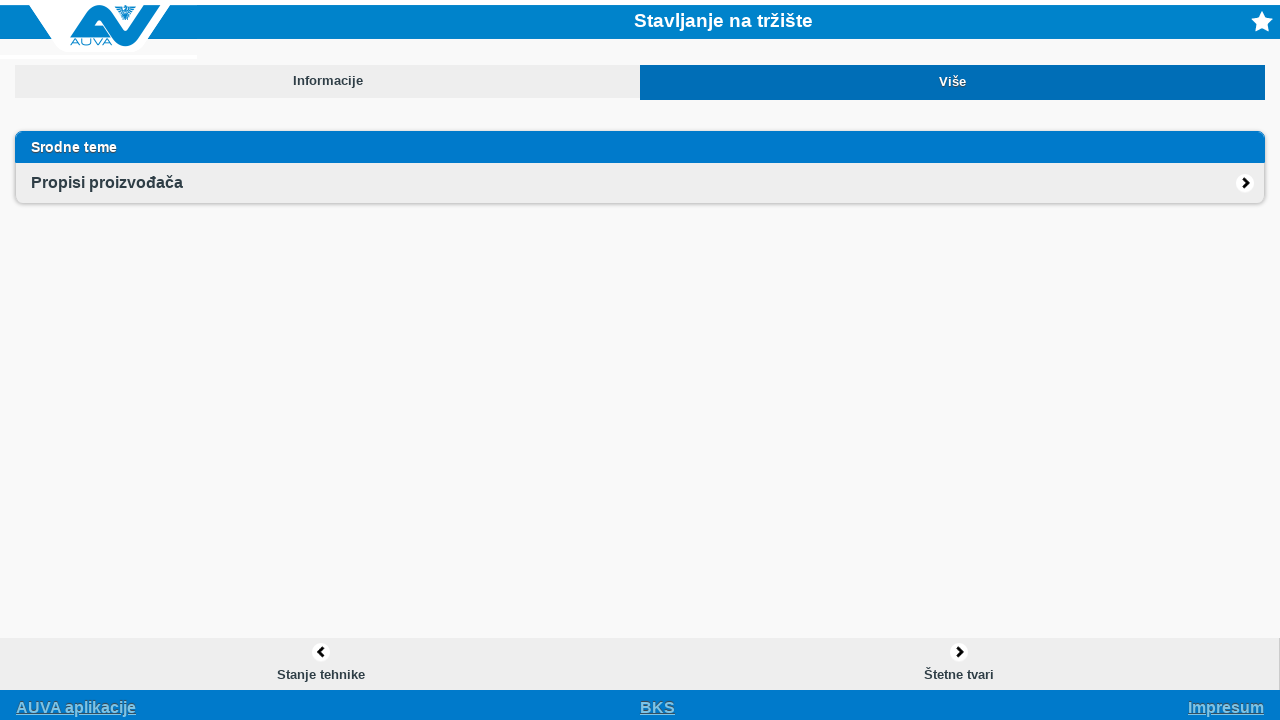

--- FILE ---
content_type: text/html; charset=utf-8
request_url: https://app.auva.at/Lexikon/Topic/Inverkehrbringen/More?lang=hr
body_size: 2522
content:
<!DOCTYPE html>
<html lang="en">
<head>
    <meta charset="utf-8" />
    <meta http-equiv="x-ua-compatible" content="IE=edge" />
    <title>Stavljanje na tržište</title>
    <meta name="viewport" content="width=device-width, initial-scale=1.0, maximum-scale=1.0, user-scalable=no" />
    <link href="/Lexikon/favicon.ico" rel="shortcut icon" type="image/x-icon" />
    <link href="/Lexikon/Content/mobileCss?v=EIBH_L6HsAGj3d8j0tYZPjfLMLOr3n0aoAOCkZc1ACE1" rel="stylesheet"/>
<link href="/Lexikon/Content/css?v=fflyC6wbnEnxqDrJc7BMeUfMF2IDDeoPiz2blYNgGNI1" rel="stylesheet"/>

    <link href="/Lexikon/Content/FaeLex?v=c601W8bZrkd3kw14QbTCkFoBUbsuL_QRsznssoS1Gh81" rel="stylesheet"/>

    <link href="/Lexikon/Content/themes/base/css?v=FHy5lJqS3rh_g8ilXOxekVeqxF8CnDlieufwzgV4yiU1" rel="stylesheet"/>

    <script src="/Lexikon/bundles/modernizr?v=OoGgFHzAxKTawEufWfct3JaS3gGGuVx4BBltdeRBESo1"></script>

</head>
<body>

    <div data-role="page" id="topicInverkehrbringenPage" data-uriid="Inverkehrbringen" data-name="Stavljanje na tržište" data-lang="hr">
        

        <div class="my-header-grid ui-grid-b">
    <div class="ui-block-a auvaLogo" style="display: none;">
        <a data-theme="c" data-transition="fade" href="/Lexikon/?lang=hr" title="Home">
            <img src="/Lexikon/Content/images/logo_wanne.png" />
        </a>
    </div>
    <style>
        @media not all and (min-width: 400px) {
            .auvaLogo-big {
                display: none;
            }
        }

        @media all and (min-width: 400px) {
            .auvaLogo-small {
                display: none;
            }
        }
    </style>

    <div class="auvaHome" style="display: table-cell">

        <div class="auvaLogo-small">
            <a data-theme="c" data-transition="fade" href="/Lexikon/?lang=hr" title="Home">
                <img class="auvaHomeImage" src="/Lexikon/Content/images/auva_icon_home_small.png" />
            </a>
        </div>

        <div class="auvaLogo-big">
            <a data-theme="c" data-transition="fade" href="/Lexikon/?lang=hr" title="Home">
                <img src="/Lexikon/Content/images/logo_wanne.png" />
            </a>
        </div>
    </div>
    <div class="ui-block-b">
        <div class="primaryTitle" style="text-overflow: ellipsis; overflow: hidden; white-space: nowrap;display: block">
            <h3 style="color:white; text-overflow:clip; overflow:hidden; text-align:center; margin-top:10px; margin-right:30px; text-shadow:none;">Stavljanje na tržište</h3>
        </div>
        <div style="float:right;">
            <fieldset style="position: absolute; top: 4px; right: 0; margin: 0;" data-role="controlgroup" data-type="horizontal">
                <a data-theme="e" data-transition="fade" href="#" data-name="Stavljanje na tržište" data-lang="hr" data-uriid="Inverkehrbringen" class="fav_on"><img src="/Lexikon/Content/images/FavON.png" /></a>
                <a data-theme="c" data-transition="fade" href="#" data-name="Stavljanje na tržište" data-lang="hr" data-uriid="Inverkehrbringen" class="fav_off"><img src="/Lexikon/Content/images/FavOFF.png" /></a>
            </fieldset>
        </div>
    </div>

</div>

        <div id="main-content" data-role="content">
            

<div data-role="navbar">
    <ul>
        <li style="width:50%;">
            <a href=/Lexikon/Topic/Inverkehrbringen?lang=hr data-theme="">
                Informacije
            </a>
        </li>
        <li style="width:50%;">
            <a href=/Lexikon/Topic/Inverkehrbringen/More?lang=hr data-theme="" class="ui-btn-active">
                Više
            </a>
        </li>
    </ul>
</div>

<div id="topicContent">
    <ul data-role="listview" data-divider-theme="b" data-inset="true">
    <li data-role="list-divider" role="heading">Srodne teme</li>

    <li data-theme="c"><a href=/Lexikon/Topic/Herstellervorschriften?lang=hr >Propisi proizvođača</a></li>
</ul>


</div>


<div data-theme="a" id="topicNavbar">
    <div data-role="navbar" data-iconpos="top">
        <ul>
            <li>
<a data-icon="arrow-l" data-prefetch="true" data-theme="c" data-transition="fade" href="/Lexikon/topic/StandderTechnik/?lang=hr">Stanje tehnike</a>
            </li>
            <li>
<a data-icon="arrow-r" data-prefetch="true" data-theme="c" data-transition="fade" href="/Lexikon/topic/Schadstoffe/?lang=hr">Štetne tvari</a>
            </li>
        </ul>
    </div>

</div>


        </div>

        <div data-theme="a" data-role="footer" class="appfooter">
  <h3 class="appfooter-h3-left">
    <a href="http://apps.auva.at" target="_blank" class="appfooter-link">AUVA aplikacije</a>
  </h3>

  <div class="appfooter-languages">
      <a href="#languagePopup" data-rel="popup" style="text-transform: uppercase">bks</a>
  </div>
  <h3 class="appfooter-h3-right">
    <a href="/Lexikon/Home/Imprint?lang=hr" class="appfooter-link">
      Impresum
    </a>
  </h3>
</div>




<div data-role="popup" id="languagePopup">
    <div class="outer-language-link ">
        <a rel="external" class="language-link" target="_self" href=/Lexikon/Topic/Inverkehrbringen?lang=de>de</a>
    </div>
    <div class="outer-language-link ">
        <a rel="external" class="language-link" target="_self" href=/Lexikon/Topic/PlacingontheMarket?lang=en>en</a>
    </div>
    <div class="outer-language-link ">
        <a rel="external" class="language-link" target="_self" href=/Lexikon/Topic/Inverkehrbringen?lang=hu>hu</a>
    </div>
    <div class="outer-language-link outer-language-link-selected">
<a rel="external" class="language-link-disabled" target="_self" href="#">BKS</a>     </div>
    <div class="outer-language-link ">
        <a rel="external" class="language-link" target="_self" href=/Lexikon/Topic/Inverkehrbringen?lang=sk>sk</a>
    </div>

</div>

    </div>
    <script src="/Lexikon/bundles/jquery?v=Q_rr4wE9-bZqhlXjnLgls6wyJ7op7zxSPOLVf6UNwps1"></script>

    <script src="/Lexikon/bundles/jquerymobile?v=t7K4qCAQw5Rqpx3AVvDSm7UqjL9vnQ5MkPX_Lu0BY_M1"></script>

    <script src="/Lexikon/bundles/jquerycookie?v=HqRJMl2rVSScl9rjepdawLze1WVHfvy-_4Npcj72KBQ1"></script>

    <script src="/Lexikon/bundles/json2?v=QMoYrRAtWBPVGnzLdVyLPp45v6Uzk8wpQ6Roe1JicFg1"></script>
  
    <script src="/Lexikon/bundles/faelex?v=ZrlkY1oJcs8ww8-Kp8_yUockAi4wyJEYslbjDUOITQI1"></script>

    

</body>
</html>


--- FILE ---
content_type: text/html; charset=utf-8
request_url: https://app.auva.at/Lexikon/topic/StandderTechnik/?lang=hr
body_size: 2921
content:
<!DOCTYPE html>
<html lang="en">
<head>
    <meta charset="utf-8" />
    <meta http-equiv="x-ua-compatible" content="IE=edge" />
    <title>Stanje tehnike</title>
    <meta name="viewport" content="width=device-width, initial-scale=1.0, maximum-scale=1.0, user-scalable=no" />
    <link href="/Lexikon/favicon.ico" rel="shortcut icon" type="image/x-icon" />
    <link href="/Lexikon/Content/mobileCss?v=EIBH_L6HsAGj3d8j0tYZPjfLMLOr3n0aoAOCkZc1ACE1" rel="stylesheet"/>
<link href="/Lexikon/Content/css?v=fflyC6wbnEnxqDrJc7BMeUfMF2IDDeoPiz2blYNgGNI1" rel="stylesheet"/>

    <link href="/Lexikon/Content/FaeLex?v=c601W8bZrkd3kw14QbTCkFoBUbsuL_QRsznssoS1Gh81" rel="stylesheet"/>

    <link href="/Lexikon/Content/themes/base/css?v=FHy5lJqS3rh_g8ilXOxekVeqxF8CnDlieufwzgV4yiU1" rel="stylesheet"/>

    <script src="/Lexikon/bundles/modernizr?v=OoGgFHzAxKTawEufWfct3JaS3gGGuVx4BBltdeRBESo1"></script>

</head>
<body>

    <div data-role="page" id="topicStandderTechnikPage" data-uriid="StandderTechnik" data-name="Stanje tehnike" data-lang="hr">
        

        <div class="my-header-grid ui-grid-b">
    <div class="ui-block-a auvaLogo" style="display: none;">
        <a data-theme="c" data-transition="fade" href="/Lexikon/?lang=hr" title="Home">
            <img src="/Lexikon/Content/images/logo_wanne.png" />
        </a>
    </div>
    <style>
        @media not all and (min-width: 400px) {
            .auvaLogo-big {
                display: none;
            }
        }

        @media all and (min-width: 400px) {
            .auvaLogo-small {
                display: none;
            }
        }
    </style>

    <div class="auvaHome" style="display: table-cell">

        <div class="auvaLogo-small">
            <a data-theme="c" data-transition="fade" href="/Lexikon/?lang=hr" title="Home">
                <img class="auvaHomeImage" src="/Lexikon/Content/images/auva_icon_home_small.png" />
            </a>
        </div>

        <div class="auvaLogo-big">
            <a data-theme="c" data-transition="fade" href="/Lexikon/?lang=hr" title="Home">
                <img src="/Lexikon/Content/images/logo_wanne.png" />
            </a>
        </div>
    </div>
    <div class="ui-block-b">
        <div class="primaryTitle" style="text-overflow: ellipsis; overflow: hidden; white-space: nowrap;display: block">
            <h3 style="color:white; text-overflow:clip; overflow:hidden; text-align:center; margin-top:10px; margin-right:30px; text-shadow:none;">Stanje tehnike</h3>
        </div>
        <div style="float:right;">
            <fieldset style="position: absolute; top: 4px; right: 0; margin: 0;" data-role="controlgroup" data-type="horizontal">
                <a data-theme="e" data-transition="fade" href="#" data-name="Stanje tehnike" data-lang="hr" data-uriid="StandderTechnik" class="fav_on"><img src="/Lexikon/Content/images/FavON.png" /></a>
                <a data-theme="c" data-transition="fade" href="#" data-name="Stanje tehnike" data-lang="hr" data-uriid="StandderTechnik" class="fav_off"><img src="/Lexikon/Content/images/FavOFF.png" /></a>
            </fieldset>
        </div>
    </div>

</div>

        <div id="main-content" data-role="content">
            

<div data-role="navbar">
    <ul>
        <li style="width:50%;">
            <a href=/Lexikon/Topic/StandderTechnik?lang=hr data-theme="" class="ui-btn-active">
                Informacije
            </a>
        </li>
        <li style="width:50%;">
            <a href=/Lexikon/Topic/StandderTechnik/More?lang=hr data-theme="">
                Više
            </a>
        </li>
    </ul>
</div>

<div id="topicContent">
    <div>Pod pojmom „stanje tehnike” u smislu <a href="/Lexikon/Topic/Arbeitnehmerschutzinoesterreich/?lang=hr">zaštite zaposlenika</a> podrazumijevaju se svojstva znanstvenih spoznaja baziranih na stupnju razvoja postupaka, opreme ili načina rada, čija je sposobnost funkcioniranja dokazana i isprobana. Stanje tehnike predstavlja dakle „non plus ultra” na sigurnosti koju je moguće postići. Poslodavac mora biti informiran o stanju tehnike i uzimajući u obzir postojeće opasnosti prilikom provedbe rješenja u zaštiti zaposlenika uzimati ga u obzir odn. primjenjivati. Postupak <a href="/Lexikon/Topic/RisikobeurteilungvonMaschinen/?lang=hr">analize rizika</a> odn. <a href="/Lexikon/Topic/Gefahrenanalyse/?lang=hr">analize opasnosti</a> pruža osnove za svu potrebnu i razumnu potrošnju prilikom postavljanja mjera, treba težiti rješenjima stanja tehnike.</div>
</div>


<div data-theme="a" id="topicNavbar">
    <div data-role="navbar" data-iconpos="top">
        <ul>
            <li>
<a data-icon="arrow-l" data-prefetch="true" data-theme="c" data-transition="fade" href="/Lexikon/topic/Wohnraeume/?lang=hr">Stambene prostorije</a>
            </li>
            <li>
<a data-icon="arrow-r" data-prefetch="true" data-theme="c" data-transition="fade" href="/Lexikon/topic/Inverkehrbringen/?lang=hr">Stavljanje na tržište</a>
            </li>
        </ul>
    </div>

</div>


        </div>

        <div data-theme="a" data-role="footer" class="appfooter">
  <h3 class="appfooter-h3-left">
    <a href="http://apps.auva.at" target="_blank" class="appfooter-link">AUVA aplikacije</a>
  </h3>

  <div class="appfooter-languages">
      <a href="#languagePopup" data-rel="popup" style="text-transform: uppercase">bks</a>
  </div>
  <h3 class="appfooter-h3-right">
    <a href="/Lexikon/Home/Imprint?lang=hr" class="appfooter-link">
      Impresum
    </a>
  </h3>
</div>




<div data-role="popup" id="languagePopup">
    <div class="outer-language-link ">
        <a rel="external" class="language-link" target="_self" href=/Lexikon/Topic/StandderTechnik?lang=de>de</a>
    </div>
    <div class="outer-language-link ">
        <a rel="external" class="language-link" target="_self" href=/Lexikon/Topic/StateoftheArt?lang=en>en</a>
    </div>
    <div class="outer-language-link ">
        <a rel="external" class="language-link" target="_self" href=/Lexikon/Topic/StandderTechnik?lang=hu>hu</a>
    </div>
    <div class="outer-language-link outer-language-link-selected">
<a rel="external" class="language-link-disabled" target="_self" href="#">BKS</a>     </div>
    <div class="outer-language-link ">
        <a rel="external" class="language-link" target="_self" href=/Lexikon/Topic/StandderTechnik?lang=sk>sk</a>
    </div>

</div>

    </div>
    <script src="/Lexikon/bundles/jquery?v=Q_rr4wE9-bZqhlXjnLgls6wyJ7op7zxSPOLVf6UNwps1"></script>

    <script src="/Lexikon/bundles/jquerymobile?v=t7K4qCAQw5Rqpx3AVvDSm7UqjL9vnQ5MkPX_Lu0BY_M1"></script>

    <script src="/Lexikon/bundles/jquerycookie?v=HqRJMl2rVSScl9rjepdawLze1WVHfvy-_4Npcj72KBQ1"></script>

    <script src="/Lexikon/bundles/json2?v=QMoYrRAtWBPVGnzLdVyLPp45v6Uzk8wpQ6Roe1JicFg1"></script>
  
    <script src="/Lexikon/bundles/faelex?v=ZrlkY1oJcs8ww8-Kp8_yUockAi4wyJEYslbjDUOITQI1"></script>

    

</body>
</html>


--- FILE ---
content_type: text/html; charset=utf-8
request_url: https://app.auva.at/Lexikon/topic/Schadstoffe/?lang=hr
body_size: 2438
content:
<!DOCTYPE html>
<html lang="en">
<head>
    <meta charset="utf-8" />
    <meta http-equiv="x-ua-compatible" content="IE=edge" />
    <title>Štetne tvari</title>
    <meta name="viewport" content="width=device-width, initial-scale=1.0, maximum-scale=1.0, user-scalable=no" />
    <link href="/Lexikon/favicon.ico" rel="shortcut icon" type="image/x-icon" />
    <link href="/Lexikon/Content/mobileCss?v=EIBH_L6HsAGj3d8j0tYZPjfLMLOr3n0aoAOCkZc1ACE1" rel="stylesheet"/>
<link href="/Lexikon/Content/css?v=fflyC6wbnEnxqDrJc7BMeUfMF2IDDeoPiz2blYNgGNI1" rel="stylesheet"/>

    <link href="/Lexikon/Content/FaeLex?v=c601W8bZrkd3kw14QbTCkFoBUbsuL_QRsznssoS1Gh81" rel="stylesheet"/>

    <link href="/Lexikon/Content/themes/base/css?v=FHy5lJqS3rh_g8ilXOxekVeqxF8CnDlieufwzgV4yiU1" rel="stylesheet"/>

    <script src="/Lexikon/bundles/modernizr?v=OoGgFHzAxKTawEufWfct3JaS3gGGuVx4BBltdeRBESo1"></script>

</head>
<body>

    <div data-role="page" id="topicSchadstoffePage" data-uriid="Schadstoffe" data-name="Štetne tvari" data-lang="hr">
        

        <div class="my-header-grid ui-grid-b">
    <div class="ui-block-a auvaLogo" style="display: none;">
        <a data-theme="c" data-transition="fade" href="/Lexikon/?lang=hr" title="Home">
            <img src="/Lexikon/Content/images/logo_wanne.png" />
        </a>
    </div>
    <style>
        @media not all and (min-width: 400px) {
            .auvaLogo-big {
                display: none;
            }
        }

        @media all and (min-width: 400px) {
            .auvaLogo-small {
                display: none;
            }
        }
    </style>

    <div class="auvaHome" style="display: table-cell">

        <div class="auvaLogo-small">
            <a data-theme="c" data-transition="fade" href="/Lexikon/?lang=hr" title="Home">
                <img class="auvaHomeImage" src="/Lexikon/Content/images/auva_icon_home_small.png" />
            </a>
        </div>

        <div class="auvaLogo-big">
            <a data-theme="c" data-transition="fade" href="/Lexikon/?lang=hr" title="Home">
                <img src="/Lexikon/Content/images/logo_wanne.png" />
            </a>
        </div>
    </div>
    <div class="ui-block-b">
        <div class="primaryTitle" style="text-overflow: ellipsis; overflow: hidden; white-space: nowrap;display: block">
            <h3 style="color:white; text-overflow:clip; overflow:hidden; text-align:center; margin-top:10px; margin-right:30px; text-shadow:none;">Štetne tvari</h3>
        </div>
        <div style="float:right;">
            <fieldset style="position: absolute; top: 4px; right: 0; margin: 0;" data-role="controlgroup" data-type="horizontal">
                <a data-theme="e" data-transition="fade" href="#" data-name="Štetne tvari" data-lang="hr" data-uriid="Schadstoffe" class="fav_on"><img src="/Lexikon/Content/images/FavON.png" /></a>
                <a data-theme="c" data-transition="fade" href="#" data-name="Štetne tvari" data-lang="hr" data-uriid="Schadstoffe" class="fav_off"><img src="/Lexikon/Content/images/FavOFF.png" /></a>
            </fieldset>
        </div>
    </div>

</div>

        <div id="main-content" data-role="content">
            

<div data-role="navbar">
    <ul>
        <li style="width:50%;">
            <a href=/Lexikon/Topic/Schadstoffe?lang=hr data-theme="" class="ui-btn-active">
                Informacije
            </a>
        </li>
        <li style="width:50%;">
            <a href=/Lexikon/Topic/Schadstoffe/More?lang=hr data-theme="">
                Više
            </a>
        </li>
    </ul>
</div>

<div id="topicContent">
    <div>pogledajte <a href="/Lexikon/Topic/GefaehrlicheArbeitsztoffe/?lang=hr">Radne tvari (opasne)</a></div>
</div>


<div data-theme="a" id="topicNavbar">
    <div data-role="navbar" data-iconpos="top">
        <ul>
            <li>
<a data-icon="arrow-l" data-prefetch="true" data-theme="c" data-transition="fade" href="/Lexikon/topic/Inverkehrbringen/?lang=hr">Stavljanje na tržište</a>
            </li>
            <li>
<a data-icon="arrow-r" data-prefetch="true" data-theme="c" data-transition="fade" href="/Lexikon/topic/Stresz/?lang=hr">Stres</a>
            </li>
        </ul>
    </div>

</div>


        </div>

        <div data-theme="a" data-role="footer" class="appfooter">
  <h3 class="appfooter-h3-left">
    <a href="http://apps.auva.at" target="_blank" class="appfooter-link">AUVA aplikacije</a>
  </h3>

  <div class="appfooter-languages">
      <a href="#languagePopup" data-rel="popup" style="text-transform: uppercase">bks</a>
  </div>
  <h3 class="appfooter-h3-right">
    <a href="/Lexikon/Home/Imprint?lang=hr" class="appfooter-link">
      Impresum
    </a>
  </h3>
</div>




<div data-role="popup" id="languagePopup">
    <div class="outer-language-link ">
        <a rel="external" class="language-link" target="_self" href=/Lexikon/Topic/Schadstoffe?lang=de>de</a>
    </div>
    <div class="outer-language-link ">
        <a rel="external" class="language-link" target="_self" href=/Lexikon/Topic/Pollutants?lang=en>en</a>
    </div>
    <div class="outer-language-link ">
        <a rel="external" class="language-link" target="_self" href=/Lexikon/Topic/Schadstoffe?lang=hu>hu</a>
    </div>
    <div class="outer-language-link outer-language-link-selected">
<a rel="external" class="language-link-disabled" target="_self" href="#">BKS</a>     </div>
    <div class="outer-language-link ">
        <a rel="external" class="language-link" target="_self" href=/Lexikon/Topic/Schadstoffe?lang=sk>sk</a>
    </div>

</div>

    </div>
    <script src="/Lexikon/bundles/jquery?v=Q_rr4wE9-bZqhlXjnLgls6wyJ7op7zxSPOLVf6UNwps1"></script>

    <script src="/Lexikon/bundles/jquerymobile?v=t7K4qCAQw5Rqpx3AVvDSm7UqjL9vnQ5MkPX_Lu0BY_M1"></script>

    <script src="/Lexikon/bundles/jquerycookie?v=HqRJMl2rVSScl9rjepdawLze1WVHfvy-_4Npcj72KBQ1"></script>

    <script src="/Lexikon/bundles/json2?v=QMoYrRAtWBPVGnzLdVyLPp45v6Uzk8wpQ6Roe1JicFg1"></script>
  
    <script src="/Lexikon/bundles/faelex?v=ZrlkY1oJcs8ww8-Kp8_yUockAi4wyJEYslbjDUOITQI1"></script>

    

</body>
</html>


--- FILE ---
content_type: text/css; charset=utf-8
request_url: https://app.auva.at/Lexikon/Content/css?v=fflyC6wbnEnxqDrJc7BMeUfMF2IDDeoPiz2blYNgGNI1
body_size: 452
content:
.field-validation-error{color:red;display:block;margin-top:8px;text-align:center}.field-validation-valid{display:none}.input-validation-error{border:1px solid red;background-color:#fee}.validation-summary-errors{font-weight:bold;color:red}.validation-summary-valid{display:none}.ui-li .ui-btn-inner a.ui-link-inherit,.ui-li-static.ui-li{padding-right:15px}.ui-bar-a,.ui-body-a,.ui-btn-up-a,.ui-btn-hover-a,.ui-btn-down-a,.ui-bar-b,.ui-body-b,.ui-btn-up-b,.ui-btn-hover-b,.ui-btn-down-b,.ui-bar-c,.ui-body-c,.ui-btn-up-c,.ui-btn-hover-c,.ui-btn-down-c,.ui-bar-d,.ui-body-d,.ui-btn-up-d,.ui-btn-hover-d,.ui-btn-down-d,.ui-bar-e,.ui-body-e,.ui-btn-up-e,.ui-btn-hover-e,.ui-btn-down-e,.ui-btn-active{text-shadow:none}

--- FILE ---
content_type: text/css; charset=utf-8
request_url: https://app.auva.at/Lexikon/Content/FaeLex?v=c601W8bZrkd3kw14QbTCkFoBUbsuL_QRsznssoS1Gh81
body_size: 5545
content:
.ui-bar-a{BORDER-BOTTOM:#007acb 1px solid;BORDER-LEFT:#007acb 1px solid;BACKGROUND:#007acb;COLOR:#fff;BORDER-TOP:#007acb 1px solid;FONT-WEIGHT:bold;BORDER-RIGHT:#007acb 1px solid;text-shadow:0 -1px 1px #444}.ui-bar-a .ui-link-inherit{COLOR:#fff}.ui-bar-a .ui-link{COLOR:#7cc4e7;FONT-WEIGHT:bold}.ui-bar-a .ui-link:hover{COLOR:#2489ce}.ui-bar-a .ui-link:active{COLOR:#2489ce}.ui-bar-a .ui-link:visited{COLOR:#2489ce}.ui-bar-a{FONT-FAMILY:Helvetica,Arial,sans-serif}.ui-bar-a INPUT{FONT-FAMILY:Helvetica,Arial,sans-serif}.ui-bar-a SELECT{FONT-FAMILY:Helvetica,Arial,sans-serif}.ui-bar-a TEXTAREA{FONT-FAMILY:Helvetica,Arial,sans-serif}.ui-bar-a BUTTON{FONT-FAMILY:Helvetica,Arial,sans-serif}.ui-body-a{BORDER-BOTTOM:#444 1px solid;BORDER-LEFT:#444 1px solid;BACKGROUND:#222;COLOR:#fff;BORDER-TOP:#444 1px solid;BORDER-RIGHT:#444 1px solid;text-shadow:0 1px 1px #111}.ui-overlay-a{BORDER-BOTTOM:#444 1px solid;BORDER-LEFT:#444 1px solid;BACKGROUND:#222;COLOR:#fff;BORDER-TOP:#444 1px solid;BORDER-RIGHT:#444 1px solid;text-shadow:0 1px 1px #111}.ui-overlay-a{BACKGROUND-IMAGE:none;BORDER-RIGHT-WIDTH:0;BORDER-TOP-WIDTH:0;BORDER-BOTTOM-WIDTH:0;BORDER-LEFT-WIDTH:0}.ui-body-a{FONT-FAMILY:Helvetica,Arial,sans-serif}.ui-body-a INPUT{FONT-FAMILY:Helvetica,Arial,sans-serif}.ui-body-a SELECT{FONT-FAMILY:Helvetica,Arial,sans-serif}.ui-body-a TEXTAREA{FONT-FAMILY:Helvetica,Arial,sans-serif}.ui-body-a BUTTON{FONT-FAMILY:Helvetica,Arial,sans-serif}.ui-body-a .ui-link-inherit{COLOR:#fff}.ui-body-a .ui-link{COLOR:#2489ce;FONT-WEIGHT:bold}.ui-body-a .ui-link:hover{COLOR:#2489ce}.ui-body-a .ui-link:active{COLOR:#2489ce}.ui-body-a .ui-link:visited{COLOR:#2489ce}.ui-btn-up-a{BORDER-BOTTOM:#f3f2f2 1px solid;BORDER-LEFT:#f3f2f2 1px solid;BACKGROUND:#f3f2f2;COLOR:#000;BORDER-TOP:#f3f2f2 1px solid;FONT-WEIGHT:bold;BORDER-RIGHT:#f3f2f2 1px solid;text-shadow:0 1px 1px #eee}.ui-btn-up-a A.ui-link-inherit{COLOR:#000}.ui-btn-hover-a{BORDER-BOTTOM:#fff 1px solid;BORDER-LEFT:#fff 1px solid;BACKGROUND:#fff;COLOR:#000;BORDER-TOP:#fff 1px solid;FONT-WEIGHT:bold;BORDER-RIGHT:#fff 1px solid;text-shadow:0 1px 1px #eee}.ui-btn-hover-a A.ui-link-inherit{COLOR:#000}.ui-btn-down-a{BORDER-BOTTOM:#fff 1px solid;BORDER-LEFT:#fff 1px solid;BACKGROUND:#fff;COLOR:#000;BORDER-TOP:#fff 1px solid;FONT-WEIGHT:bold;BORDER-RIGHT:#fff 1px solid;text-shadow:0 1px 1px #eee}.ui-btn-down-a A.ui-link-inherit{COLOR:#000}.ui-btn-up-a{FONT-FAMILY:Helvetica,Arial,sans-serif;TEXT-DECORATION:none}.ui-btn-hover-a{FONT-FAMILY:Helvetica,Arial,sans-serif;TEXT-DECORATION:none}.ui-btn-down-a{FONT-FAMILY:Helvetica,Arial,sans-serif;TEXT-DECORATION:none}.ui-bar-b{BORDER-BOTTOM:#007acb 1px solid;BORDER-LEFT:#007acb 1px solid;BACKGROUND:#007acb;COLOR:#fff;BORDER-TOP:#007acb 1px solid;FONT-WEIGHT:bold;BORDER-RIGHT:#007acb 1px solid;text-shadow:0 1px 1px #444}.ui-bar-b .ui-link-inherit{COLOR:#fff}.ui-bar-b .ui-link{COLOR:#ddf0f8;FONT-WEIGHT:bold}.ui-bar-b .ui-link:hover{COLOR:#ddf0f8}.ui-bar-b .ui-link:active{COLOR:#ddf0f8}.ui-bar-b .ui-link:visited{COLOR:#ddf0f8}.ui-bar-b{FONT-FAMILY:Helvetica,Arial,sans-serif}.ui-bar-b INPUT{FONT-FAMILY:Helvetica,Arial,sans-serif}.ui-bar-b SELECT{FONT-FAMILY:Helvetica,Arial,sans-serif}.ui-bar-b TEXTAREA{FONT-FAMILY:Helvetica,Arial,sans-serif}.ui-bar-b BUTTON{FONT-FAMILY:Helvetica,Arial,sans-serif}.ui-body-b{BORDER-BOTTOM:#999 1px solid;BORDER-LEFT:#999 1px solid;BACKGROUND:#f3f3f3;COLOR:#333;BORDER-TOP:#999 1px solid;BORDER-RIGHT:#999 1px solid;text-shadow:0 1px 0 #fff}.ui-overlay-b{BORDER-BOTTOM:#999 1px solid;BORDER-LEFT:#999 1px solid;BACKGROUND:#f3f3f3;COLOR:#333;BORDER-TOP:#999 1px solid;BORDER-RIGHT:#999 1px solid;text-shadow:0 1px 0 #fff}.ui-overlay-b{BACKGROUND-IMAGE:none;BORDER-RIGHT-WIDTH:0;BORDER-TOP-WIDTH:0;BORDER-BOTTOM-WIDTH:0;BORDER-LEFT-WIDTH:0}.ui-body-b{FONT-FAMILY:Helvetica,Arial,sans-serif}.ui-body-b INPUT{FONT-FAMILY:Helvetica,Arial,sans-serif}.ui-body-b SELECT{FONT-FAMILY:Helvetica,Arial,sans-serif}.ui-body-b TEXTAREA{FONT-FAMILY:Helvetica,Arial,sans-serif}.ui-body-b BUTTON{FONT-FAMILY:Helvetica,Arial,sans-serif}.ui-body-b .ui-link-inherit{COLOR:#333}.ui-body-b .ui-link{COLOR:#2489ce;FONT-WEIGHT:bold}.ui-body-b .ui-link:hover{COLOR:#2489ce}.ui-body-b .ui-link:active{COLOR:#2489ce}.ui-body-b .ui-link:visited{COLOR:#2489ce}.ui-btn-up-b{BORDER-BOTTOM:#fff 1px solid;BORDER-LEFT:#fff 1px solid;BACKGROUND:#fff;COLOR:#000;BORDER-TOP:#fff 1px solid;FONT-WEIGHT:bold;BORDER-RIGHT:#fff 1px solid;text-shadow:0 1px 1px #eee}.ui-btn-up-b A.ui-link-inherit{COLOR:#000}.ui-btn-hover-b{BORDER-BOTTOM:#fff 1px solid;BORDER-LEFT:#fff 1px solid;BACKGROUND:#fff;COLOR:#000;BORDER-TOP:#fff 1px solid;FONT-WEIGHT:bold;BORDER-RIGHT:#fff 1px solid;text-shadow:0 1px 1px #eee}.ui-btn-hover-b A.ui-link-inherit{COLOR:#000}.ui-btn-down-b{BORDER-BOTTOM:#fff 1px solid;BORDER-LEFT:#fff 1px solid;BACKGROUND:#fff;COLOR:#000;BORDER-TOP:#fff 1px solid;FONT-WEIGHT:bold;BORDER-RIGHT:#fff 1px solid;text-shadow:0 1px 1px #eee}.ui-btn-down-b A.ui-link-inherit{COLOR:#000}.ui-btn-up-b{FONT-FAMILY:Helvetica,Arial,sans-serif;TEXT-DECORATION:none}.ui-btn-hover-b{FONT-FAMILY:Helvetica,Arial,sans-serif;TEXT-DECORATION:none}.ui-btn-down-b{FONT-FAMILY:Helvetica,Arial,sans-serif;TEXT-DECORATION:none}.ui-bar-c{BORDER-BOTTOM:#007acb 1px solid;BORDER-LEFT:#007acb 1px solid;BACKGROUND:#007acb;COLOR:#fff;BORDER-TOP:#007acb 1px solid;FONT-WEIGHT:bold;BORDER-RIGHT:#007acb 1px solid;text-shadow:0 1px 1px #444}.ui-bar-c .ui-link-inherit{COLOR:#fff}.ui-bar-c .ui-link{COLOR:#7cc4e7;FONT-WEIGHT:bold}.ui-bar-c .ui-link:hover{COLOR:#2489ce}.ui-bar-c .ui-link:active{COLOR:#2489ce}.ui-bar-c .ui-link:visited{COLOR:#2489ce}.ui-bar-c{FONT-FAMILY:Helvetica,Arial,sans-serif}.ui-bar-c INPUT{FONT-FAMILY:Helvetica,Arial,sans-serif}.ui-bar-c SELECT{FONT-FAMILY:Helvetica,Arial,sans-serif}.ui-bar-c TEXTAREA{FONT-FAMILY:Helvetica,Arial,sans-serif}.ui-bar-c BUTTON{FONT-FAMILY:Helvetica,Arial,sans-serif}.ui-body-c{BORDER-BOTTOM:#aaa 1px solid;BORDER-LEFT:#aaa 1px solid;BACKGROUND:#f9f9f9;COLOR:#333;BORDER-TOP:#aaa 1px solid;BORDER-RIGHT:#aaa 1px solid;text-shadow:0 1px 0 #fff}.ui-overlay-c{BORDER-BOTTOM:#aaa 1px solid;BORDER-LEFT:#aaa 1px solid;BACKGROUND:#f9f9f9;COLOR:#333;BORDER-TOP:#aaa 1px solid;BORDER-RIGHT:#aaa 1px solid;text-shadow:0 1px 0 #fff}.ui-overlay-c{BACKGROUND-IMAGE:none;BORDER-RIGHT-WIDTH:0;BORDER-TOP-WIDTH:0;BORDER-BOTTOM-WIDTH:0;BORDER-LEFT-WIDTH:0}.ui-body-c{FONT-FAMILY:Helvetica,Arial,sans-serif}.ui-body-c INPUT{FONT-FAMILY:Helvetica,Arial,sans-serif}.ui-body-c SELECT{FONT-FAMILY:Helvetica,Arial,sans-serif}.ui-body-c TEXTAREA{FONT-FAMILY:Helvetica,Arial,sans-serif}.ui-body-c BUTTON{FONT-FAMILY:Helvetica,Arial,sans-serif}.ui-body-c .ui-link-inherit{COLOR:#333}.ui-body-c .ui-link{COLOR:#2489ce;FONT-WEIGHT:bold}.ui-body-c .ui-link:hover{COLOR:#2489ce}.ui-body-c .ui-link:active{COLOR:#2489ce}.ui-body-c .ui-link:visited{COLOR:#2489ce}.ui-btn-up-c{BORDER-BOTTOM:#ccc 0 solid;BORDER-LEFT:#ccc 0 solid;BACKGROUND:#eee;COLOR:#2f3e46;BORDER-TOP:#ccc 0 solid;FONT-WEIGHT:bold;BORDER-RIGHT:#ccc 0 solid;text-shadow:0 0 0 #fff}.ui-btn-up-c A.ui-link-inherit{COLOR:#2f3e46}.ui-btn-hover-c{BORDER-BOTTOM:#bbb 1px solid;BORDER-LEFT:#bbb 1px solid;BACKGROUND:#dfdfdf;COLOR:#2f3e46;BORDER-TOP:#bbb 1px solid;FONT-WEIGHT:bold;BORDER-RIGHT:#bbb 1px solid;text-shadow:0 1px 0 #fff}.ui-btn-hover-c A.ui-link-inherit{COLOR:#2f3e46}.ui-btn-down-c{BORDER-BOTTOM:#bbb 1px solid;BORDER-LEFT:#bbb 1px solid;BACKGROUND:#d6d6d6;COLOR:#2f3e46;BORDER-TOP:#bbb 1px solid;FONT-WEIGHT:bold;BORDER-RIGHT:#bbb 1px solid;text-shadow:0 1px 0 #fff}.ui-btn-down-c A.ui-link-inherit{COLOR:#2f3e46}.ui-btn-up-c{FONT-FAMILY:Helvetica,Arial,sans-serif;TEXT-DECORATION:none}.ui-btn-hover-c{FONT-FAMILY:Helvetica,Arial,sans-serif;TEXT-DECORATION:none}.ui-btn-down-c{FONT-FAMILY:Helvetica,Arial,sans-serif;TEXT-DECORATION:none}.ui-bar-d{BORDER-BOTTOM:#bbb 1px solid;BORDER-LEFT:#bbb 1px solid;BACKGROUND:#bbb;COLOR:#333;BORDER-TOP:#bbb 1px solid;FONT-WEIGHT:bold;BORDER-RIGHT:#bbb 1px solid;text-shadow:0 1px 0 #eee}.ui-bar-d .ui-link-inherit{COLOR:#333}.ui-bar-d .ui-link{COLOR:#2489ce;FONT-WEIGHT:bold}.ui-bar-d .ui-link:hover{COLOR:#2489ce}.ui-bar-d .ui-link:active{COLOR:#2489ce}.ui-bar-d .ui-link:visited{COLOR:#2489ce}.ui-bar-d{FONT-FAMILY:Helvetica,Arial,sans-serif}.ui-bar-d INPUT{FONT-FAMILY:Helvetica,Arial,sans-serif}.ui-bar-d SELECT{FONT-FAMILY:Helvetica,Arial,sans-serif}.ui-bar-d TEXTAREA{FONT-FAMILY:Helvetica,Arial,sans-serif}.ui-bar-d BUTTON{FONT-FAMILY:Helvetica,Arial,sans-serif}.ui-body-d{BORDER-BOTTOM:#bbb 1px solid;BORDER-LEFT:#bbb 1px solid;BACKGROUND:#fff;COLOR:#333;BORDER-TOP:#bbb 1px solid;BORDER-RIGHT:#bbb 1px solid;text-shadow:0 1px 0 #fff}.ui-overlay-d{BORDER-BOTTOM:#bbb 1px solid;BORDER-LEFT:#bbb 1px solid;BACKGROUND:#fff;COLOR:#333;BORDER-TOP:#bbb 1px solid;BORDER-RIGHT:#bbb 1px solid;text-shadow:0 1px 0 #fff}.ui-overlay-d{BACKGROUND-IMAGE:none;BORDER-RIGHT-WIDTH:0;BORDER-TOP-WIDTH:0;BORDER-BOTTOM-WIDTH:0;BORDER-LEFT-WIDTH:0}.ui-body-d{FONT-FAMILY:Helvetica,Arial,sans-serif}.ui-body-d INPUT{FONT-FAMILY:Helvetica,Arial,sans-serif}.ui-body-d SELECT{FONT-FAMILY:Helvetica,Arial,sans-serif}.ui-body-d TEXTAREA{FONT-FAMILY:Helvetica,Arial,sans-serif}.ui-body-d BUTTON{FONT-FAMILY:Helvetica,Arial,sans-serif}.ui-body-d .ui-link-inherit{COLOR:#333}.ui-body-d .ui-link{COLOR:#2489ce;FONT-WEIGHT:bold}.ui-body-d .ui-link:hover{COLOR:#2489ce}.ui-body-d .ui-link:active{COLOR:#2489ce}.ui-body-d .ui-link:visited{COLOR:#2489ce}.ui-btn-up-d{BORDER-BOTTOM:#bbb 1px solid;BORDER-LEFT:#bbb 1px solid;BACKGROUND:#fff;COLOR:#333;BORDER-TOP:#bbb 1px solid;FONT-WEIGHT:bold;BORDER-RIGHT:#bbb 1px solid;text-shadow:0 1px 0 #fff}.ui-btn-up-d A.ui-link-inherit{COLOR:#333}.ui-btn-hover-d{BORDER-BOTTOM:#aaa 1px solid;BORDER-LEFT:#aaa 1px solid;BACKGROUND:#eee;COLOR:#333;BORDER-TOP:#aaa 1px solid;FONT-WEIGHT:bold;BORDER-RIGHT:#aaa 1px solid;text-shadow:0 1px 0 #fff}.ui-btn-hover-d A.ui-link-inherit{COLOR:#333}.ui-btn-down-d{BORDER-BOTTOM:#aaa 1px solid;BORDER-LEFT:#aaa 1px solid;BACKGROUND:#eee;COLOR:#333;BORDER-TOP:#aaa 1px solid;FONT-WEIGHT:bold;BORDER-RIGHT:#aaa 1px solid;text-shadow:0 1px 0 #fff}.ui-btn-down-d A.ui-link-inherit{COLOR:#333}.ui-btn-up-d{FONT-FAMILY:Helvetica,Arial,sans-serif;TEXT-DECORATION:none}.ui-btn-hover-d{FONT-FAMILY:Helvetica,Arial,sans-serif;TEXT-DECORATION:none}.ui-btn-down-d{FONT-FAMILY:Helvetica,Arial,sans-serif;TEXT-DECORATION:none}.ui-bar-e{BORDER-BOTTOM:#f7c942 1px solid;BORDER-LEFT:#f7c942 1px solid;BACKGROUND:#fadb4e;COLOR:#333;BORDER-TOP:#f7c942 1px solid;FONT-WEIGHT:bold;BORDER-RIGHT:#f7c942 1px solid;text-shadow:0 1px 0 #fff}.ui-bar-e .ui-link-inherit{COLOR:#333}.ui-bar-e .ui-link{COLOR:#2489ce;FONT-WEIGHT:bold}.ui-bar-e .ui-link:hover{COLOR:#2489ce}.ui-bar-e .ui-link:active{COLOR:#2489ce}.ui-bar-e .ui-link:visited{COLOR:#2489ce}.ui-bar-e{FONT-FAMILY:Helvetica,Arial,sans-serif}.ui-bar-e INPUT{FONT-FAMILY:Helvetica,Arial,sans-serif}.ui-bar-e SELECT{FONT-FAMILY:Helvetica,Arial,sans-serif}.ui-bar-e TEXTAREA{FONT-FAMILY:Helvetica,Arial,sans-serif}.ui-bar-e BUTTON{FONT-FAMILY:Helvetica,Arial,sans-serif}.ui-body-e{BORDER-BOTTOM:#f7c942 1px solid;BORDER-LEFT:#f7c942 1px solid;BACKGROUND:#fff9df;COLOR:#333;BORDER-TOP:#f7c942 1px solid;BORDER-RIGHT:#f7c942 1px solid;text-shadow:0 1px 0 #fff}.ui-overlay-e{BORDER-BOTTOM:#f7c942 1px solid;BORDER-LEFT:#f7c942 1px solid;BACKGROUND:#fff9df;COLOR:#333;BORDER-TOP:#f7c942 1px solid;BORDER-RIGHT:#f7c942 1px solid;text-shadow:0 1px 0 #fff}.ui-overlay-e{BACKGROUND-IMAGE:none;BORDER-RIGHT-WIDTH:0;BORDER-TOP-WIDTH:0;BORDER-BOTTOM-WIDTH:0;BORDER-LEFT-WIDTH:0}.ui-body-e{FONT-FAMILY:Helvetica,Arial,sans-serif}.ui-body-e INPUT{FONT-FAMILY:Helvetica,Arial,sans-serif}.ui-body-e SELECT{FONT-FAMILY:Helvetica,Arial,sans-serif}.ui-body-e TEXTAREA{FONT-FAMILY:Helvetica,Arial,sans-serif}.ui-body-e BUTTON{FONT-FAMILY:Helvetica,Arial,sans-serif}.ui-body-e .ui-link-inherit{COLOR:#333}.ui-body-e .ui-link{COLOR:#2489ce;FONT-WEIGHT:bold}.ui-body-e .ui-link:hover{COLOR:#2489ce}.ui-body-e .ui-link:active{COLOR:#2489ce}.ui-body-e .ui-link:visited{COLOR:#2489ce}.ui-btn-up-e{BORDER-BOTTOM:#f4c63f 1px solid;BORDER-LEFT:#f4c63f 1px solid;BACKGROUND:#fadb4e;COLOR:#222;BORDER-TOP:#f4c63f 1px solid;FONT-WEIGHT:bold;BORDER-RIGHT:#f4c63f 1px solid;text-shadow:0 1px 0 #fff}.ui-btn-up-e A.ui-link-inherit{COLOR:#222}.ui-btn-hover-e{BORDER-BOTTOM:#f2c43d 1px solid;BORDER-LEFT:#f2c43d 1px solid;BACKGROUND:#fbe26f;COLOR:#333;BORDER-TOP:#f2c43d 1px solid;FONT-WEIGHT:bold;BORDER-RIGHT:#f2c43d 1px solid;text-shadow:0 1px 0 #fff}.ui-btn-hover-e A.ui-link-inherit{COLOR:#333}.ui-btn-down-e{BORDER-BOTTOM:#f2c43d 1px solid;BORDER-LEFT:#f2c43d 1px solid;BACKGROUND:#fceda7;COLOR:#333;BORDER-TOP:#f2c43d 1px solid;FONT-WEIGHT:bold;BORDER-RIGHT:#f2c43d 1px solid;text-shadow:0 1px 0 #fff}.ui-btn-down-e A.ui-link-inherit{COLOR:#333}.ui-btn-up-e{FONT-FAMILY:Helvetica,Arial,sans-serif;TEXT-DECORATION:none}.ui-btn-hover-e{FONT-FAMILY:Helvetica,Arial,sans-serif;TEXT-DECORATION:none}.ui-btn-down-e{FONT-FAMILY:Helvetica,Arial,sans-serif;TEXT-DECORATION:none}A.ui-link-inherit{TEXT-DECORATION:none!important}.ui-btn-active{BORDER-BOTTOM:#006eb7 1px solid;BORDER-LEFT:#006eb7 1px solid;FONT-FAMILY:Helvetica,Arial,sans-serif;BACKGROUND:#006eb7;COLOR:#fff;BORDER-TOP:#006eb7 1px solid;CURSOR:pointer;FONT-WEIGHT:bold;BORDER-RIGHT:#006eb7 1px solid;TEXT-DECORATION:none;text-shadow:0 1px 1px #444}.ui-btn-active A.ui-link-inherit{COLOR:#fff}.ui-btn-inner{BORDER-TOP:#fff 0 solid}.ui-corner-tl{-moz-border-radius-topleft:.5em;-webkit-border-top-left-radius:.5em;border-top-left-radius:.5em}.ui-corner-tr{-moz-border-radius-topright:.5em;-webkit-border-top-right-radius:.5em;border-top-right-radius:.5em}.ui-corner-bl{-moz-border-radius-bottomleft:.5em;-webkit-border-bottom-left-radius:.5em;border-bottom-left-radius:.5em}.ui-corner-br{-moz-border-radius-bottomright:.5em;-webkit-border-bottom-right-radius:.5em;border-bottom-right-radius:.5em}.ui-corner-top{-moz-border-radius-topleft:.5em;-webkit-border-top-left-radius:.5em;border-top-left-radius:.5em;-moz-border-radius-topright:.5em;-webkit-border-top-right-radius:.5em;border-top-right-radius:.5em}.ui-corner-bottom{-moz-border-radius-bottomleft:.5em;-webkit-border-bottom-left-radius:.5em;border-bottom-left-radius:.5em;-moz-border-radius-bottomright:.5em;-webkit-border-bottom-right-radius:.5em;border-bottom-right-radius:.5em}.ui-corner-right{-moz-border-radius-topright:.5em;-webkit-border-top-right-radius:.5em;border-top-right-radius:.5em;-moz-border-radius-bottomright:.5em;-webkit-border-bottom-right-radius:.5em;border-bottom-right-radius:.5em}.ui-corner-left{-moz-border-radius-topleft:.5em;-webkit-border-top-left-radius:.5em;border-top-left-radius:.5em;-moz-border-radius-bottomleft:.5em;-webkit-border-bottom-left-radius:.5em;border-bottom-left-radius:.5em}.ui-corner-all{-moz-border-radius:.5em;-webkit-border-radius:.5em;border-radius:.5em}.ui-corner-none{-moz-border-radius:0;-webkit-border-radius:0;border-radius:0}.ui-br{BORDER-BOTTOM:#828282 1px solid}.ui-disabled{opacity:.3}.ui-disabled{CURSOR:default!important;pointer-events:none}.ui-disabled A{CURSOR:default!important;pointer-events:none}.ui-disabled .ui-btn-text{FILTER:alpha(opacity=30);ZOOM:1}.ui-icon{background-image:url(lib/jquery-mobile/images/icons-18-black.png);background-color:#fff;background-repeat:no-repeat;-moz-border-radius:9px;-webkit-border-radius:9px;border-radius:9px}.ui-icon-searchfield:after{background-image:url(lib/jquery-mobile/images/icons-18-black.png);background-color:#fff;background-repeat:no-repeat;-moz-border-radius:9px;-webkit-border-radius:9px;border-radius:9px}.ui-icon-alt{background-image:url(lib/jquery-mobile/images/icons-18-black.png);background-color:#fff;background-repeat:no-repeat}.ui-icon-plus{BACKGROUND-POSITION:0 50%}.ui-icon-minus{BACKGROUND-POSITION:-36px 50%}.ui-icon-delete{BACKGROUND-POSITION:-72px 50%}.ui-icon-arrow-r{BACKGROUND-POSITION:-108px 50%}.ui-icon-arrow-l{BACKGROUND-POSITION:-144px 50%}.ui-icon-arrow-u{BACKGROUND-POSITION:-180px 50%}.ui-icon-arrow-d{BACKGROUND-POSITION:-216px 50%}.ui-icon-check{BACKGROUND-POSITION:-252px 50%}.ui-icon-gear{BACKGROUND-POSITION:-288px 50%}.ui-icon-refresh{BACKGROUND-POSITION:-324px 50%}.ui-icon-forward{BACKGROUND-POSITION:-360px 50%}.ui-icon-back{BACKGROUND-POSITION:-396px 50%}.ui-icon-grid{BACKGROUND-POSITION:-432px 50%}.ui-icon-star{BACKGROUND-POSITION:-468px 50%}.ui-icon-alert{BACKGROUND-POSITION:-504px 50%}.ui-icon-info{BACKGROUND-POSITION:-540px 50%}.ui-icon-home{BACKGROUND-POSITION:-576px 50%}.ui-icon-search{BACKGROUND-POSITION:-612px 50%}.ui-icon-searchfield:after{BACKGROUND-POSITION:-612px 50%}.ui-icon-checkbox-off{BACKGROUND-POSITION:-684px 50%}.ui-icon-checkbox-on{BACKGROUND-POSITION:-648px 50%}.ui-icon-radio-off{BACKGROUND-POSITION:-756px 50%}.ui-icon-radio-on{BACKGROUND-POSITION:-720px 50%}.ui-checkbox .ui-icon{-moz-border-radius:3px;-webkit-border-radius:3px;border-radius:3px}.ui-icon-checkbox-off{BACKGROUND-COLOR:transparent}.ui-icon-radio-off{BACKGROUND-COLOR:transparent}.ui-checkbox-on .ui-icon{BACKGROUND-COLOR:#006eb7}.ui-radio-on .ui-icon{BACKGROUND-COLOR:#006eb7}.ui-icon-loading{background-image:url(lib/jquery-mobile/images/ajax-loader.gif);background-size:46px 46px}.ui-btn-corner-tl{-moz-border-radius-topleft:.2em;-webkit-border-top-left-radius:.2em;border-top-left-radius:.2em}.ui-btn-corner-tr{-moz-border-radius-topright:.2em;-webkit-border-top-right-radius:.2em;border-top-right-radius:.2em}.ui-btn-corner-bl{-moz-border-radius-bottomleft:.2em;-webkit-border-bottom-left-radius:.2em;border-bottom-left-radius:.2em}.ui-btn-corner-br{-moz-border-radius-bottomright:.2em;-webkit-border-bottom-right-radius:.2em;border-bottom-right-radius:.2em}.ui-btn-corner-top{-moz-border-radius-topleft:.2em;-webkit-border-top-left-radius:.2em;border-top-left-radius:.2em;-moz-border-radius-topright:.2em;-webkit-border-top-right-radius:.2em;border-top-right-radius:.2em}.ui-btn-corner-bottom{-moz-border-radius-bottomleft:.2em;-webkit-border-bottom-left-radius:.2em;border-bottom-left-radius:.2em;-moz-border-radius-bottomright:.2em;-webkit-border-bottom-right-radius:.2em;border-bottom-right-radius:.2em}.ui-btn-corner-right{-moz-border-radius-topright:.2em;-webkit-border-top-right-radius:.2em;border-top-right-radius:.2em;-moz-border-radius-bottomright:.2em;-webkit-border-bottom-right-radius:.2em;border-bottom-right-radius:.2em}.ui-btn-corner-left{-moz-border-radius-topleft:.2em;-webkit-border-top-left-radius:.2em;border-top-left-radius:.2em;-moz-border-radius-bottomleft:.2em;-webkit-border-bottom-left-radius:.2em;border-bottom-left-radius:.2em}.ui-btn-corner-all{-moz-border-radius:.2em;-webkit-border-radius:.2em;border-radius:.2em}.ui-corner-tl{-webkit-background-clip:padding-box;-moz-background-clip:padding;background-clip:padding-box}.ui-corner-tr{-webkit-background-clip:padding-box;-moz-background-clip:padding;background-clip:padding-box}.ui-corner-bl{-webkit-background-clip:padding-box;-moz-background-clip:padding;background-clip:padding-box}.ui-corner-br{-webkit-background-clip:padding-box;-moz-background-clip:padding;background-clip:padding-box}.ui-corner-top{-webkit-background-clip:padding-box;-moz-background-clip:padding;background-clip:padding-box}.ui-corner-bottom{-webkit-background-clip:padding-box;-moz-background-clip:padding;background-clip:padding-box}.ui-corner-right{-webkit-background-clip:padding-box;-moz-background-clip:padding;background-clip:padding-box}.ui-corner-left{-webkit-background-clip:padding-box;-moz-background-clip:padding;background-clip:padding-box}.ui-corner-all{-webkit-background-clip:padding-box;-moz-background-clip:padding;background-clip:padding-box}.ui-btn-corner-tl{-webkit-background-clip:padding-box;-moz-background-clip:padding;background-clip:padding-box}.ui-btn-corner-tr{-webkit-background-clip:padding-box;-moz-background-clip:padding;background-clip:padding-box}.ui-btn-corner-bl{-webkit-background-clip:padding-box;-moz-background-clip:padding;background-clip:padding-box}.ui-btn-corner-br{-webkit-background-clip:padding-box;-moz-background-clip:padding;background-clip:padding-box}.ui-btn-corner-top{-webkit-background-clip:padding-box;-moz-background-clip:padding;background-clip:padding-box}.ui-btn-corner-bottom{-webkit-background-clip:padding-box;-moz-background-clip:padding;background-clip:padding-box}.ui-btn-corner-right{-webkit-background-clip:padding-box;-moz-background-clip:padding;background-clip:padding-box}.ui-btn-corner-left{-webkit-background-clip:padding-box;-moz-background-clip:padding;background-clip:padding-box}.ui-btn-corner-all{-webkit-background-clip:padding-box;-moz-background-clip:padding;background-clip:padding-box}.ui-overlay{position:absolute;filter:opacity(50);width:100%;background:#666;height:100%}.ui-overlay-shadow{-moz-box-shadow:0 0 12px rgba(0,0,0,.6);-webkit-box-shadow:0 0 12px rgba(0,0,0,.6);box-shadow:0 0 12px rgba(0,0,0,.6)}.ui-shadow{-moz-box-shadow:0 1px 4px rgba(0,0,0,.3);-webkit-box-shadow:0 1px 4px rgba(0,0,0,.3);box-shadow:0 1px 4px rgba(0,0,0,.3)}.ui-bar-a .ui-shadow{-moz-box-shadow:0 1px 0 rgba(255,255,255,.3);-webkit-box-shadow:0 1px 0 rgba(255,255,255,.3);box-shadow:0 1px 0 rgba(255,255,255,.3)}.ui-bar-b .ui-shadow{-moz-box-shadow:0 1px 0 rgba(255,255,255,.3);-webkit-box-shadow:0 1px 0 rgba(255,255,255,.3);box-shadow:0 1px 0 rgba(255,255,255,.3)}.ui-bar-c .ui-shadow{-moz-box-shadow:0 1px 0 rgba(255,255,255,.3);-webkit-box-shadow:0 1px 0 rgba(255,255,255,.3);box-shadow:0 1px 0 rgba(255,255,255,.3)}.ui-shadow-inset{-moz-box-shadow:inset 0 1px 4px rgba(0,0,0,.2);-webkit-box-shadow:inset 0 1px 4px rgba(0,0,0,.2);box-shadow:inset 0 1px 4px rgba(0,0,0,.2)}.ui-icon-shadow{-moz-box-shadow:0 1px 0 rgba(255,255,255,.4);-webkit-box-shadow:0 1px 0 rgba(255,255,255,.4);box-shadow:0 1px 0 rgba(255,255,255,.4)}.ui-btn:focus{OUTLINE-STYLE:none;OUTLINE-COLOR:invert;OUTLINE-WIDTH:0}.ui-focus{-moz-box-shadow:0 0 12px #006eb7;-webkit-box-shadow:0 0 12px #006eb7;box-shadow:0 0 12px #006eb7}.ui-btn:focus{-moz-box-shadow:0 0 12px #006eb7;-webkit-box-shadow:0 0 12px #006eb7;box-shadow:0 0 12px #006eb7}.ui-mobile-nosupport-boxshadow *{-moz-box-shadow:none;-webkit-box-shadow:none;box-shadow:none}.ui-mobile-nosupport-boxshadow .ui-focus{OUTLINE-STYLE:dotted;OUTLINE-WIDTH:1px}.ui-mobile-nosupport-boxshadow .ui-btn:focus{OUTLINE-STYLE:dotted;OUTLINE-WIDTH:1px}.ui-grid-b .ui-block-a,.ui-grid-b .ui-block-b,.ui-grid-b .ui-block-c{width:auto}.ui-grid-b>:nth-child(n){width:auto;margin-right:-.5px}.link-in-footer:visited{color:#fff}.ui-btn-icon-left .ui-btn-inner .ui-iconsize-26.ui-icon{MARGIN-TOP:-13px}.ui-btn-icon-right .ui-btn-inner .ui-iconsize-26.ui-icon{MARGIN-TOP:-13px}.ui-btn-icon-notext .ui-icon{Z-INDEX:0;DISPLAY:block}.ui-btn-icon-top .ui-btn-inner .ui-iconsize-26.ui-icon{POSITION:absolute;MARGIN-LEFT:-13px;LEFT:50%}.ui-btn-icon-bottom .ui-btn-inner .ui-iconsize-26.ui-icon{POSITION:absolute;MARGIN-LEFT:-13px;LEFT:50%}.ui-header .ui-btn-icon-left .ui-iconsize-26.ui-icon{MARGIN-TOP:-12px;LEFT:3px}.ui-footer .ui-btn-icon-left .ui-iconsize-26.ui-icon{MARGIN-TOP:-12px;LEFT:3px}.ui-btn-icon-left.ui-mini .ui-iconsize-26.ui-icon{MARGIN-TOP:-12px;LEFT:3px}.ui-mini .ui-btn-icon-left .ui-iconsize-26.ui-icon{MARGIN-TOP:-12px;LEFT:3px}.ui-header .ui-btn-icon-right .ui-iconsize-26.ui-icon{MARGIN-TOP:-12px;RIGHT:3px}.ui-footer .ui-btn-icon-right .ui-iconsize-26.ui-icon{MARGIN-TOP:-12px;RIGHT:3px}.ui-btn-icon-right.ui-mini .ui-iconsize-26.ui-icon{MARGIN-TOP:-12px;RIGHT:3px}.ui-mini .ui-btn-icon-right .ui-iconsize-26.ui-icon{MARGIN-TOP:-12px;RIGHT:3px}.ui-header .ui-btn-icon-top .ui-iconsize-26.ui-icon{TOP:3px}.ui-footer .ui-btn-icon-top .ui-iconsize-26.ui-icon{TOP:3px}.ui-btn-icon-top.ui-mini .ui-iconsize-26.ui-icon{TOP:3px}.ui-mini .ui-btn-icon-top .ui-iconsize-26.ui-icon{TOP:3px}.ui-header .ui-btn-icon-bottom .ui-iconsize-26.ui-icon{BOTTOM:3px}.ui-footer .ui-btn-icon-bottom .ui-iconsize-26.ui-icon{BOTTOM:3px}.ui-btn-icon-bottom.ui-mini .ui-iconsize-26.ui-icon{BOTTOM:3px}.ui-mini .ui-btn-icon-bottom .ui-iconsize-26.ui-icon{BOTTOM:3px}.ui-icon-ios-pack-color-left-arrow{BACKGROUND-COLOR:transparent!important;WIDTH:26px;HEIGHT:26px;-moz-border-radius:0;border-radius:0;-moz-box-shadow:none;-webkit-box-shadow:none;box-shadow:none;-ms-box-shadow:none;-o-box-shadow:none;-o-border-radius:0;-ms-border-radius:0}.ui-icon-ios-pack-color-right-arrow{BACKGROUND-COLOR:transparent!important;WIDTH:26px;HEIGHT:26px;-moz-border-radius:0;border-radius:0;-moz-box-shadow:none;-webkit-box-shadow:none;box-shadow:none;-ms-box-shadow:none;-o-box-shadow:none;-o-border-radius:0;-ms-border-radius:0}.ui-icon-ios-pack-color-up-arrow{BACKGROUND-COLOR:transparent!important;WIDTH:26px;HEIGHT:26px;-moz-border-radius:0;border-radius:0;-moz-box-shadow:none;-webkit-box-shadow:none;box-shadow:none;-ms-box-shadow:none;-o-box-shadow:none;-o-border-radius:0;-ms-border-radius:0}.ui-icon-ios-pack-color-back{BACKGROUND-COLOR:transparent!important;WIDTH:26px;HEIGHT:26px;-moz-border-radius:0;border-radius:0;-moz-box-shadow:none;-webkit-box-shadow:none;box-shadow:none;-ms-box-shadow:none;-o-box-shadow:none;-o-border-radius:0;-ms-border-radius:0}.ui-icon-ios-pack-color-forward{BACKGROUND-COLOR:transparent!important;WIDTH:26px;HEIGHT:26px;-moz-border-radius:0;border-radius:0;-moz-box-shadow:none;-webkit-box-shadow:none;box-shadow:none;-ms-box-shadow:none;-o-box-shadow:none;-o-border-radius:0;-ms-border-radius:0}.ui-icon-ios-pack-color-down-arrow{BACKGROUND-COLOR:transparent!important;WIDTH:26px;HEIGHT:26px;-moz-border-radius:0;border-radius:0;-moz-box-shadow:none;-webkit-box-shadow:none;box-shadow:none;-ms-box-shadow:none;-o-box-shadow:none;-o-border-radius:0;-ms-border-radius:0}.ui-icon-ios-pack-color-plus{BACKGROUND-COLOR:transparent!important;WIDTH:26px;HEIGHT:26px;-moz-border-radius:0;border-radius:0;-moz-box-shadow:none;-webkit-box-shadow:none;box-shadow:none;-ms-box-shadow:none;-o-box-shadow:none;-o-border-radius:0;-ms-border-radius:0}.ui-icon-ios-pack-color-minus{BACKGROUND-COLOR:transparent!important;WIDTH:26px;HEIGHT:26px;-moz-border-radius:0;border-radius:0;-moz-box-shadow:none;-webkit-box-shadow:none;box-shadow:none;-ms-box-shadow:none;-o-box-shadow:none;-o-border-radius:0;-ms-border-radius:0}.ui-icon-ios-pack-color-check{BACKGROUND-COLOR:transparent!important;WIDTH:26px;HEIGHT:26px;-moz-border-radius:0;border-radius:0;-moz-box-shadow:none;-webkit-box-shadow:none;box-shadow:none;-ms-box-shadow:none;-o-box-shadow:none;-o-border-radius:0;-ms-border-radius:0}.ui-icon-ios-pack-color-delete{BACKGROUND-COLOR:transparent!important;WIDTH:26px;HEIGHT:26px;-moz-border-radius:0;border-radius:0;-moz-box-shadow:none;-webkit-box-shadow:none;box-shadow:none;-ms-box-shadow:none;-o-box-shadow:none;-o-border-radius:0;-ms-border-radius:0}.ui-icon-ios-pack-color-gear{BACKGROUND-COLOR:transparent!important;WIDTH:26px;HEIGHT:26px;-moz-border-radius:0;border-radius:0;-moz-box-shadow:none;-webkit-box-shadow:none;box-shadow:none;-ms-box-shadow:none;-o-box-shadow:none;-o-border-radius:0;-ms-border-radius:0}.ui-icon-ios-pack-color-refresh{BACKGROUND-COLOR:transparent!important;WIDTH:26px;HEIGHT:26px;-moz-border-radius:0;border-radius:0;-moz-box-shadow:none;-webkit-box-shadow:none;box-shadow:none;-ms-box-shadow:none;-o-box-shadow:none;-o-border-radius:0;-ms-border-radius:0}.ui-icon-ios-pack-color-grid{BACKGROUND-COLOR:transparent!important;WIDTH:26px;HEIGHT:26px;-moz-border-radius:0;border-radius:0;-moz-box-shadow:none;-webkit-box-shadow:none;box-shadow:none;-ms-box-shadow:none;-o-box-shadow:none;-o-border-radius:0;-ms-border-radius:0}.ui-icon-ios-pack-color-star{BACKGROUND-COLOR:transparent!important;WIDTH:26px;HEIGHT:26px;-moz-border-radius:0;border-radius:0;-moz-box-shadow:none;-webkit-box-shadow:none;box-shadow:none;-ms-box-shadow:none;-o-box-shadow:none;-o-border-radius:0;-ms-border-radius:0}.ui-icon-ios-pack-color-info{BACKGROUND-COLOR:transparent!important;WIDTH:26px;HEIGHT:26px;-moz-border-radius:0;border-radius:0;-moz-box-shadow:none;-webkit-box-shadow:none;box-shadow:none;-ms-box-shadow:none;-o-box-shadow:none;-o-border-radius:0;-ms-border-radius:0}.ui-icon-ios-pack-color-home{BACKGROUND-COLOR:transparent!important;WIDTH:26px;HEIGHT:26px;-moz-border-radius:0;border-radius:0;-moz-box-shadow:none;-webkit-box-shadow:none;box-shadow:none;-ms-box-shadow:none;-o-box-shadow:none;-o-border-radius:0;-ms-border-radius:0}.ui-icon-ios-pack-color-search{BACKGROUND-COLOR:transparent!important;WIDTH:26px;HEIGHT:26px;-moz-border-radius:0;border-radius:0;-moz-box-shadow:none;-webkit-box-shadow:none;box-shadow:none;-ms-box-shadow:none;-o-box-shadow:none;-o-border-radius:0;-ms-border-radius:0}.ui-icon-ios-pack-color-alert{BACKGROUND-COLOR:transparent!important;WIDTH:26px;HEIGHT:26px;-moz-border-radius:0;border-radius:0;-moz-box-shadow:none;-webkit-box-shadow:none;box-shadow:none;-ms-box-shadow:none;-o-box-shadow:none;-o-border-radius:0;-ms-border-radius:0}.ui-icon-ios-pack-color-left-arrow{BACKGROUND:url(images/ios-pack-color.png) no-repeat -260px 50%}.ui-icon-ios-pack-color-right-arrow{BACKGROUND:url(images/ios-pack-color.png) no-repeat -364px 50%}.ui-icon-ios-pack-color-up-arrow{BACKGROUND:url(images/ios-pack-color.png) no-repeat -442px 50%}.ui-icon-ios-pack-color-back{BACKGROUND:url(images/ios-pack-color.png) no-repeat -26px 50%}.ui-icon-ios-pack-color-forward{BACKGROUND:url(images/ios-pack-color.png) no-repeat -130px 50%}.ui-icon-ios-pack-color-down-arrow{BACKGROUND:url(images/ios-pack-color.png) no-repeat -104px 50%}.ui-icon-ios-pack-color-plus{BACKGROUND:url(images/ios-pack-color.png) no-repeat -312px 50%}.ui-icon-ios-pack-color-minus{BACKGROUND:url(images/ios-pack-color.png) no-repeat -286px 50%}.ui-icon-ios-pack-color-check{BACKGROUND:url(images/ios-pack-color.png) no-repeat -52px 50%}.ui-icon-ios-pack-color-delete{BACKGROUND:url(images/ios-pack-color.png) no-repeat -78px 50%}.ui-icon-ios-pack-color-gear{BACKGROUND:url(images/ios-pack-color.png) no-repeat -156px 50%}.ui-icon-ios-pack-color-refresh{BACKGROUND:url(images/ios-pack-color.png) no-repeat -338px 50%}.ui-icon-ios-pack-color-grid{BACKGROUND:url(images/ios-pack-color.png) no-repeat -182px 50%}.ui-icon-ios-pack-color-star{BACKGROUND:url(images/ios-pack-color.png) no-repeat -416px 50%}.ui-icon-ios-pack-color-info{BACKGROUND:url(images/ios-pack-color.png) no-repeat -234px 50%}.ui-icon-ios-pack-color-home{BACKGROUND:url(images/ios-pack-color.png) no-repeat -208px 50%}.ui-icon-ios-pack-color-search{BACKGROUND:url(images/ios-pack-color.png) no-repeat -390px 50%}.ui-icon-ios-pack-color-alert{BACKGROUND:url(images/ios-pack-color.png) no-repeat 0 50%}.text-align-center{TEXT-ALIGN:center}.text-align-right{TEXT-ALIGN:right}.split-wrapper{MIN-HEIGHT:200px;WIDTH:100%;CLEAR:both}.appheader{text-align:right;border:0;margin:0;padding-right:2em}.appheader img{margin-bottom:-11px}.my-header-grid.ui-grid-b .ui-block-a{width:200px;background-image:url(images/BalkenNeu.png);height:55px;float:left}.my-header-grid.ui-grid-b .ui-block-b{background-image:url(images/BalkenNeu.png);height:55px;float:none;text-align:center;white-space:nowrap}.my-header-grid.ui-grid-b .ui-block-c{width:30px;background-image:url(images/BalkenNeu.png);height:55px;float:right}.appfooter{overflow:hidden}.appfooter .appfooter-link{color:#7cc4e7!important;display:inline-block;margin-top:6px}.appfooter h3{margin-top:2px!important;margin-bottom:2px!important}.appfooter .appfooter-h3-left{float:left}.appfooter .appfooter-h3-right{float:right}.appfooter .appfooter-languages{position:absolute;left:50%;margin-top:8px;width:auto;min-height:1.1em}.wordCloud{margin-top:10px;margin-left:auto;margin-right:auto;padding-left:15px;padding-right:15px;text-align:center}.wordCloud a{color:#007acb!important;text-decoration:none;display:inline}.wordCloud .wordCloudItemWrapper{display:inline}.wordCloud .wordCloudItem{font-size:16px;padding:4px;padding-left:0;color:#fff;background-color:#76b1cf;border-radius:3px 3px 3px 3px;padding-left:10px;padding-right:10px;font-weight:lighter;text-shadow:none;line-height:200%;margin-right:4px}.wordCloud .wordCloudTypePromoted{font-size:16px;padding:4px;padding-left:0;color:#fff;background-color:#0073b2;border-radius:3px 3px 3px 3px;padding-left:10px;padding-right:10px;font-weight:lighter;text-shadow:none}.wordCloud .wordCloudType1{font-size:16px;padding:4px;padding-left:0;color:#fff;background-color:#0073b2;border-radius:3px 3px 3px 3px;padding-left:10px;padding-right:10px;font-weight:lighter;text-shadow:none}.wordCloud .wordCloudType2{font-size:16px;padding:4px;padding-left:0;color:#fff;background-color:#4798c5;border-radius:3px 3px 3px 3px;padding-left:10px;padding-right:10px;font-weight:lighter;text-shadow:none}.wordCloud .wordCloudType3{font-size:16px;padding:4px;padding-left:0;color:#fff;background-color:#4798c5;border-radius:3px 3px 3px 3px;padding-left:10px;padding-right:10px;font-weight:lighter;text-shadow:none}.wordCloud .itemSeparator{padding-right:5px;color:gray}.wordCloud .itemSeparator:before{content:"♦"}.primaryTitle{display:none}.auvaHome{display:none;background-image:url(images/BalkenNeu.png);float:left}.auvaHomeImage{width:20px;height:20px;margin-top:12px;margin-left:10px;margin-right:10px}.auvaLogo{display:table-cell}.secondaryTitle{color:#0073b2;width:100%;text-align:center;text-shadow:none;font-family:Helvetica,Arial,sans-serif}#homePage{left:0;right:0;margin:0 0 0 0;padding:0 0 0 0;width:auto;height:auto}#homePage .my-header-grid{height:55px}#homePage .appfooter{height:28.4px;position:absolute;bottom:0;left:0;right:0}#homePage .ui-content{position:absolute;overflow:auto;top:55px;bottom:28.4px;left:15px;right:15px;margin:0 0 0 0;padding:0 0 0 0}.lang-select-img{margin-right:1em}.ui-content{position:absolute;right:0;left:0;bottom:28.4px;top:50px;overflow-y:auto;overflow-x:hidden;-webkit-overflow-scrolling:touch}.appfooter{position:absolute;left:0;right:0;bottom:0}#topicIndexPage{height:100%}#topicNavbar{position:absolute;left:0;right:0;bottom:0}#topicContent{overflow:auto;position:absolute;top:65px;bottom:57px;left:0;right:0;height:auto;padding-left:15px;padding-right:15px}.ui-mobile-viewport{overflow-y:hidden}.language-link{text-transform:uppercase}.language-link-disabled{pointer-events:none;cursor:default;color:gray;text-transform:uppercase;text-decoration:none;width:100%;text-align:center}.outer-language-link-selected a{color:#fff!important}.outer-language-link-selected a:visited{color:#fff!important}.outer-language-link a{width:100%!important;text-align:center!important}.outer-language-link a:visited{width:100%!important;text-align:center!important}.outer-language-link-selected{background-color:#0073b2;color:#fff;text-shadow:none;width:100%;text-align:center}.outer-language-link{margin-top:15px;margin-bottom:15px;padding-top:2px;padding-bottom:2px;width:50px;text-align:center}

--- FILE ---
content_type: text/javascript; charset=utf-8
request_url: https://app.auva.at/Lexikon/bundles/faelex?v=ZrlkY1oJcs8ww8-Kp8_yUockAi4wyJEYslbjDUOITQI1
body_size: 4202
content:
function getParameterByName(n){n=n.replace(/[\[]/,"\\[").replace(/[\]]/,"\\]");var i="[\\?&]"+n+"=([^&#]*)",r=new RegExp(i),t=r.exec(window.location.href);return t==null?"":decodeURIComponent(t[1].replace(/\+/g," "))}var logger={log:function(n){window.console&&console.log(n)},logActivePage:function(){logger.log("active page is "+jqmTools.getActivePageId())},logError:function(n){window.console&&console.error(n)}},jqmTools={getActivePageId:function(){return $(".ui-page-active").attr("id")}},faelexConfig,favoritesManager,last10Manager,topicDetail,topicindex;String.prototype.endsWith=function(n){return this.indexOf(n,this.length-n.length)!==-1};faelexConfig={clientServicesBaseUri:undefined,isInitialized:!1,workingLanguage:"de",ensureBaseUriIsSet:function(){var r=document.location.toString().toLowerCase(),n,t=r.indexOf("topic"),i,u,f;t===-1&&(t=r.indexOf("home"));i=r.indexOf("#");t===-1?i!==-1&&(u=i):u=i===-1?t:i<t?i:t;n=u!=="undefined"?r.substr(0,u):r;f=n.indexOf("lang=");f!==-1&&(n=n.substr(0,f-1));n.endsWith("/")&&(n=n.substr(0,n.length-1));this.workingLanguage=getParameterByName("lang")===""?"de":getParameterByName("lang");this.clientServicesBaseUri=n;logger.log("clientServicesBaseUri is "+this.clientServicesBaseUri)},init:function(){this.isInitialized!==!0&&(logger.log("faelexconfig.init()"),$.cookie.json=!0,this.isInitialized=!0)}};faelexConfig.init();faelexConfig.ensureBaseUriIsSet();$(document).delegate("#favoritesIndexPage","pageinit",function(){favoritesManager.init()});favoritesManager={init:function(){var t=this,n;$(".removeFavoriteButton").live("click",function(){t.onRemoveFavorite($(this)[0].title,$(this).attr("data-lang"))});n=this.getFavorites();this.renderFavorites(n)},renderFavorites:function(n){var t;if(typeof n=="undefined"||n===null||n.length===0)$("#nofavoritesinfo").show();else{for($("#nofavoritesinfo").hide(),t=0;t<n.length;t++){var i=n[t],r=i.uriId,f=i.name,u=i.lang,e=faelexConfig.clientServicesBaseUri+"/topic/"+r+"?lang="+u,o='<a href="'+e+'">'+f+"<\/a>",s='<a class="removeFavoriteButton" data-lang="'+u+'" data-theme="e" href="#">'+r+"<\/a>",h='<li data-icon="delete" data-lang="'+u+'" data-uriId="'+r+'">'+o+s+"<\/li>";$("#favoriteslist").append(h)}$("#favoriteslist").listview("refresh")}},addFavorite:function(n,t,i){if(typeof n=="undefined")throw"uriId must not be undefined.";if(typeof t=="undefined")throw"name must not be undefined.";typeof i=="undefined"&&(i="de");var r=this.getFavorites();r===null&&(r=[]);this.contains(r,n,i)||(r.push({uriId:n,name:t,lang:i}),r.sort(function(n,t){return n.name.toLowerCase()>t.name.toLowerCase()?1:-1}));this.saveFavorites(r)},onRemoveFavorite:function(n,t){favoritesManager.removeFavorite(n,t);favoritesManager.removeFavoriteItemFromList(n,t)},removeFavoriteItemFromList:function(n,t){$('#favoriteslist li[data-uriId="'+n+'"][data-lang="'+t+'"]').remove();$("#favoriteslist").listview("refresh")},removeFavorite:function(n,t){var i=this.getFavorites(),r;i!==null&&(r=this.findTopic(i,n,t),typeof r!="undefined"&&(i.splice(r,1),this.saveFavorites(i)),i.length===0&&$("#nofavoritesinfo").show())},findTopic:function(n,t,i){var r,u;if(typeof n=="undefined"||n===null||n.length===0)return undefined;for(r=0;r<n.length;r++)if(u=n[r],u.uriId===t&&u.lang===i)return r;return undefined},contains:function(n,t,i){return typeof this.findTopic(n,t,i)!="undefined"?!0:!1},getFavorites:function(){return $.cookie("favorites")},saveFavorites:function(n){$.cookie("favorites",n,{path:"/",expires:1e4})},isFavorited:function(n,t){var i=this.getFavorites();return this.contains(i,n,t)}};$(document).delegate("#last10IndexPage","pageinit",function(){last10Manager.init()});last10Manager={init:function(){var n=this.getLast10();this.renderLast10(n)},renderLast10:function(n){var t;if(typeof n=="undefined"||n===null||n.length===0)$("#nolast10info").show();else{for($("#nolast10info").hide(),n.sort(function(n,t){return n.name.toLowerCase()>t.name.toLowerCase()?1:-1}),t=0;t<n.length;t++){var i=n[t],r=i.uriId,u=i.name,f=i.lang,e=faelexConfig.clientServicesBaseUri+"/topic/"+r+"?lang="+f;$("#last10list").append('<li><a href="'+e+'">'+u+"<\/a><\/li>")}$("#last10list").listview("refresh")}},registerTopic:function(n,t,i){if(typeof n=="undefined"||n==="")throw"uriId must be defined.";if(typeof t=="undefined"||t==="")throw"name must be defined.";(typeof i=="undefined"||i==="")&&(i="de");logger.log('registerTopic(uriId = "'+n+'", name="'+t+', lang="'+i+'")');var r=this.getLast10();this.removeIfExists(r,n,i);r.length>9&&r.shift();r.push({uriId:n,name:t,lang:i});this.saveLast10(r)},removeIfExists:function(n,t,i){var r,u;if(typeof n!="undefined"&&n!==null&&n.length!==0)for(r=0;r<n.length;r++)if(u=n[r],u.uriId===t&&u.lang===i){n.splice(r,1);return}},getLast10:function(){var n=$.cookie("last10");return(typeof n=="undefined"||n===null)&&(n=[]),n},saveLast10:function(n){$.cookie("last10",n,{path:"/",expires:1e4})}};$(document).bind("pagebeforeshow",function(n){var t=$(n.target);topicDetail.onPageBeforeShow(t)});$(document).bind("pageshow",function(n){topicDetail.incrementId=-1;var t=$(n.target);topicDetail.onPageShow(t)});$(document).bind("pagehide",function(){topicDetail.incrementId!==-1&&(clearTimeout(topicDetail.incrementId),topicDetail.incrementId=-1)});$(document).delegate(".fav_on","click",function(n){var t=$(n.currentTarget);topicDetail.onRemoveFavorite(t)});$(document).delegate(".fav_off","click",function(n){var t=$(n.currentTarget);topicDetail.onAddFavorite(t)});topicDetail={uriId:undefined,incrementId:-1,onPageBeforeShow:function(n){var t=n.attr("data-uriId"),i=n.attr("data-lang");this.updateFavButtons(n,t,i)},onPageShow:function(n){var t=n.attr("data-uriId"),i=n.attr("data-name"),r=n.attr("data-lang");typeof t!="undefined"&&t!==""&&typeof i!="undefined"&&i!==""&&(last10Manager.registerTopic(t,i,r),this.incrementId=setTimeout(function(){topicDetail.incrementAccessCount(n)},5e3))},onAddFavorite:function(n){var t=n.attr("data-uriId"),r=n.attr("data-name"),i=n.attr("data-lang");logger.log('onAddFavorite(uriId = "'+t+'", name="'+r+'", lang="'+i+'")');favoritesManager.addFavorite(t,r,i);this.updateFavButtons(n.parent(),t,i)},onRemoveFavorite:function(n){var t=n.attr("data-uriId"),i=n.attr("data-lang");favoritesManager.removeFavorite(t,i);this.updateFavButtons(n.parent(),t,i)},updateFavButtons:function(n,t,i){if(typeof t=="undefined")throw"uriId must not be undefined.";var r=n.find(".fav_on"),u=n.find(".fav_off");t===""?(r.hide(),u.hide()):favoritesManager.isFavorited(t,i)?(r.show(),u.hide()):(u.show(),r.hide())},incrementAccessCount:function(n){var t=n.attr("data-uriId"),u=n.attr("data-lang"),r=this,i;typeof t!="undefined"&&t!==""&&(i=faelexConfig.clientServicesBaseUri+"/api/IncrementTopicAccessCount/"+t+"/"+u,logger.log('incrementAccessCount(), ajaxUrl = "'+i+'"'),$.ajax({url:i,type:"post",success:r.onIncrementSuccess,error:r.onIncrementError}))},onIncrementSuccess:function(n){logger.log("onIncrementSuccess: "+n.status+": "+n.statusText+", "+n.responseText)},onIncrementError:function(n){logger.logError("onIncrementError: "+n.status+": "+n.statusText+", "+n.responseText)}};$(document).delegate("#topicIndexPage","pagecreate",function(){});$(document).delegate("#topicIndexPage","pageshow",function(){topicindex.init()});$(document).on("pagehide",function(n){var t=$(n.target);t.attr("data-role")==="page"&&t.remove()});$(document).delegate("#topiclist_searchButton","click",function(){topicindex.searchText($("#topiclist_searchText").val())});$(document).delegate(".ui-input-clear","click",function(){topicindex.resetSearch()});$(document).bind("scrollstart",function(){if(jqmTools.getActivePageId()==="topicIndexPage")topicindex.onScrolling("scrollstart (document)")});$("body").bind("scrollstart",function(){if(jqmTools.getActivePageId()==="topicIndexPage")topicindex.onScrolling("scrollstart (body)")});$(document).bind("scrollstop",function(){if(jqmTools.getActivePageId()==="topicIndexPage")topicindex.onScrolling("scrollstop (document)")});$("body").bind("scrollstop",function(){if(jqmTools.getActivePageId()==="topicIndexPage")topicindex.onScrolling("scrollstop (body)")});$("#main-content").bind("scrollstart",function(){if(jqmTools.getActivePageId()=="topicIndexPage")topicindex.onScrolling("scrollstart(#main-content)")});$("#main-content").bind("scrollstop",function(){if(jqmTools.getActivePageId()=="topicIndexPage")topicindex.onScrolling("scrollstop(#main-content)")});topicindex={nextPage:1,baseUri:"(topiclist.baseUri.initvalue)",currentlyLoading:!1,isInitialized:!1,init:function(){this.nextPage=1;this.baseUri="(topiclist.baseUri.initvalue)";this.currentlyLoading=!1;this.isInitialized=!1;faelexConfig.ensureBaseUriIsSet();this.baseUri=faelexConfig.clientServicesBaseUri;logger.log("this.baseUri = "+this.baseUri);$("#searchCollapsible").bind("expand",topicindex.onSearchExpanded).bind("collapse",topicindex.onSearchCollapsed);try{$("#topiclist").listview("option","filterCallback",this.customFilter)}catch(n){logger.logError("error on setting filterCallback: "+n)}this.loadList(this.nextPage)},loadList:function(n,t){if(!this.currentlyLoading&&!(n<=0)){var r=this,i=r.baseUri+"/api/Topic?page="+n+"&lang="+faelexConfig.workingLanguage;t===!0&&(i=i+"&final=true");$("#topiclist_loadingMessage").show();$.mobile.loading("show");this.currentlyLoading=!0;logger.log("loadList(). Ajax call to "+i);$.ajax({url:i,dataType:"json",success:r.onSuccess,error:r.onError})}},loadRestOfTopics:function(){logger.log("loadRestOfTopics");this.loadList(this.nextPage,!0)},loadNextPage:function(){logger.log("loading next page "+this.nextPage);this.loadList(this.nextPage)},ensureListIsFullyLoaded:function(){this.nextPage!==0&&this.currentlyLoading===!1&&topicindex.loadRestOfTopics()},onSuccess:function(n){var t=n.Topics,i;logger.log("onSuccess, got "+t.length+" topics");t.length>0&&logger.log("   '"+t[0].Name+"' ... '"+t[t.length-1].Name+"'");i=$("#topiclist");topicindex.appendTopics(i,t);topicindex.nextPage=n.NextPage;$("#topiclist_loadingMessage").hide();topicindex.currentlyLoading=!1;$.mobile.loading("hide")},onError:function(n){$.mobile.loading("hide");logger.logError("onError: "+n.status+": "+n.statusText+", "+n.responseText);topicindex.currentlyLoading=!1},appendTopics:function(n,t){for(var r,i=0;i<t.length;i++)r=t[i],n.append("<li><a href="+topicindex.baseUri+"/Topic/"+r.UriId+"?lang="+r.Language+">"+r.Name+"<\/a><\/li>");try{logger.log("refreshing...");n.listview("refresh")}catch(u){logger.logError("error on refreshing: "+u)}logger.log("finsihed refresh")},customFilter:function(n,t){return topicindex.ensureListIsFullyLoaded(),n.toString().toLowerCase().indexOf(t)===-1},searchText:function(n){var t=this,r=$("#searchLanguage").data("lang"),i=t.baseUri+"/api/TopicSearch?searchText="+encodeURIComponent(n)+"&lang="+faelexConfig.workingLanguage;this.currentlyLoading=!0;$.mobile.loading("show");$("#topiclistSearchResultNoMatchMsg").hide();logger.log("searchText(): Ajax call to "+i);$.ajax({url:i,dataType:"json",success:t.onSearchSuccess,error:t.onSearchError})},onSearchSuccess:function(n){logger.log("onSearchSuccess, got "+n.length+" topics");n.length>0&&logger.log("   '"+n[0].Name+"' ... '"+n[n.length-1].Name+"'");var t=$("#topiclistSearchResult");t.empty();n.length>0?topicindex.appendTopics(t,n):$("#topiclistSearchResultNoMatchMsg").show();$.mobile.loading("hide")},onSearchError:function(n,t,i){$.mobile.loading("hide");logger.logError("search error: "+i)},resetSearch:function(){logger.log("reset search")},onSearchExpanded:function(){$("#topiclistSearchResultNoMatchMsg").hide();$("#filterPart").hide()},onSearchCollapsed:function(){$("#filterPart").show()},onScrolling:function(n){logger.log("onScrolling ("+n+"): $(window).scrollTop():".concat($(window).scrollTop()).concat(",  $(document).height() - $(window).height(): ").concat($(document).height()-$(window).height()));$("#main-content").scrollTop()>=$("#main-content").height()&&topicindex.loadRestOfTopics()}}

--- FILE ---
content_type: text/javascript; charset=utf-8
request_url: https://app.auva.at/Lexikon/bundles/jquerymobile?v=t7K4qCAQw5Rqpx3AVvDSm7UqjL9vnQ5MkPX_Lu0BY_M1
body_size: 44511
content:
(function(n,t,i){typeof define=="function"&&define.amd?define(["jquery"],function(r){return i(r,n,t),r.mobile}):i(n.jQuery,n,t)})(this,document,function(n,t,i,r){(function(n,t,r){var u={},f,e;n.mobile=n.extend({},{version:"1.2.0",ns:"",subPageUrlKey:"ui-page",activePageClass:"ui-page-active",activeBtnClass:"ui-btn-active",focusClass:"ui-focus",ajaxEnabled:!0,hashListeningEnabled:!0,linkBindingEnabled:!0,defaultPageTransition:"fade",maxTransitionWidth:!1,minScrollBack:250,touchOverflowEnabled:!1,defaultDialogTransition:"pop",pageLoadErrorMessage:"Error Loading Page",pageLoadErrorMessageTheme:"e",phonegapNavigationEnabled:!1,autoInitializePage:!0,pushStateEnabled:!0,ignoreContentEnabled:!1,orientationChangeEnabled:!0,buttonMarkup:{hoverDelay:200},keyCode:{ALT:18,BACKSPACE:8,CAPS_LOCK:20,COMMA:188,COMMAND:91,COMMAND_LEFT:91,COMMAND_RIGHT:93,CONTROL:17,DELETE:46,DOWN:40,END:35,ENTER:13,ESCAPE:27,HOME:36,INSERT:45,LEFT:37,MENU:93,NUMPAD_ADD:107,NUMPAD_DECIMAL:110,NUMPAD_DIVIDE:111,NUMPAD_ENTER:108,NUMPAD_MULTIPLY:106,NUMPAD_SUBTRACT:109,PAGE_DOWN:34,PAGE_UP:33,PERIOD:190,RIGHT:39,SHIFT:16,SPACE:32,TAB:9,UP:38,WINDOWS:91},silentScroll:function(r){n.type(r)!=="number"&&(r=n.mobile.defaultHomeScroll);n.event.special.scrollstart.enabled=!1;setTimeout(function(){t.scrollTo(0,r);n(i).trigger("silentscroll",{x:0,y:r})},20);setTimeout(function(){n.event.special.scrollstart.enabled=!0},150)},nsNormalizeDict:u,nsNormalize:function(t){if(t)return u[t]||(u[t]=n.camelCase(n.mobile.ns+t))},getInheritedTheme:function(n,t){for(var i=n[0],u="",r,f;i;){if(r=i.className||"",r&&(f=/ui-(bar|body|overlay)-([a-z])\b/.exec(r))&&(u=f[2]))break;i=i.parentNode}return u||t||"a"},closestPageData:function(n){return n.closest(':jqmData(role="page"), :jqmData(role="dialog")').data("page")},enhanceable:function(n){return this.haveParents(n,"enhance")},hijackable:function(n){return this.haveParents(n,"ajax")},haveParents:function(t,i){var o,f,r,s,e,u,h;if(!n.mobile.ignoreContentEnabled)return t;for(o=t.length,f=n(),u=0;u<o;u++){for(s=t.eq(u),e=!1,r=t[u];r;){if(h=r.getAttribute?r.getAttribute("data-"+n.mobile.ns+i):"",h==="false"){e=!0;break}r=r.parentNode}e||(f=f.add(s))}return f},getScreenHeight:function(){return t.innerHeight||n(t).height()}},n.mobile);n.fn.jqmData=function(t,i){var u;return typeof t!="undefined"&&(t&&(t=n.mobile.nsNormalize(t)),u=arguments.length<2||i===r?this.data(t):this.data(t,i)),u};n.jqmData=function(t,i,r){var u;return typeof i!="undefined"&&(u=n.data(t,i?n.mobile.nsNormalize(i):i,r)),u};n.fn.jqmRemoveData=function(t){return this.removeData(n.mobile.nsNormalize(t))};n.jqmRemoveData=function(t,i){return n.removeData(t,n.mobile.nsNormalize(i))};n.fn.removeWithDependents=function(){n.removeWithDependents(this)};n.removeWithDependents=function(t){var i=n(t);(i.jqmData("dependents")||n()).remove();i.remove()};n.fn.addDependents=function(t){n.addDependents(n(this),t)};n.addDependents=function(t,i){var r=n(t).jqmData("dependents")||n();n(t).jqmData("dependents",n.merge(r,i))};n.fn.getEncodedText=function(){return n("<div/>").text(n(this).text()).html()};n.fn.jqmEnhanceable=function(){return n.mobile.enhanceable(this)};n.fn.jqmHijackable=function(){return n.mobile.hijackable(this)};f=n.find;e=/:jqmData\(([^)]*)\)/g;n.find=function(t,i,r,u){return t=t.replace(e,"[data-"+(n.mobile.ns||"")+"$1]"),f.call(this,t,i,r,u)};n.extend(n.find,f);n.find.matches=function(t,i){return n.find(t,null,null,i)};n.find.matchesSelector=function(t,i){return n.find(i,null,null,[t]).length>0}})(n,this),function(n,t){var r=0,i=Array.prototype.slice,u=n.cleanData;n.cleanData=function(t){for(var i=0,r;(r=t[i])!=null;i++)try{n(r).triggerHandler("remove")}catch(f){}u(t)};n.widget=function(t,i,r){var e,o,u,s,f=t.split(".")[0];t=t.split(".")[1];e=f+"-"+t;r||(r=i,i=n.Widget);n.expr[":"][e]=function(t){return!!n.data(t,e)};n[f]=n[f]||{};o=n[f][t];u=n[f][t]=function(n,t){if(!this._createWidget)return new u(n,t);arguments.length&&this._createWidget(n,t)};n.extend(u,o,{version:r.version,_proto:n.extend({},r),_childConstructors:[]});s=new i;s.options=n.widget.extend({},s.options);n.each(r,function(t,u){n.isFunction(u)&&(r[t]=function(){var n=function(){return i.prototype[t].apply(this,arguments)},r=function(n){return i.prototype[t].apply(this,n)};return function(){var i=this._super,f=this._superApply,t;return this._super=n,this._superApply=r,t=u.apply(this,arguments),this._super=i,this._superApply=f,t}}())});u.prototype=n.widget.extend(s,{widgetEventPrefix:t},r,{constructor:u,namespace:f,widgetName:t,widgetBaseClass:e,widgetFullName:e});o?(n.each(o._childConstructors,function(t,i){var r=i.prototype;n.widget(r.namespace+"."+r.widgetName,u,i._proto)}),delete o._childConstructors):i._childConstructors.push(u);n.widget.bridge(t,u)};n.widget.extend=function(r){for(var o=i.call(arguments,1),u=0,s=o.length,f,e;u<s;u++)for(f in o[u])e=o[u][f],o[u].hasOwnProperty(f)&&e!==t&&(r[f]=n.isPlainObject(e)?n.widget.extend({},r[f],e):e);return r};n.widget.bridge=function(r,u){var f=u.prototype.widgetFullName;n.fn[r]=function(e){var h=typeof e=="string",o=i.call(arguments,1),s=this;return e=!h&&o.length?n.widget.extend.apply(null,[e].concat(o)):e,h?this.each(function(){var i,u=n.data(this,f);return u?!n.isFunction(u[e])||e.charAt(0)==="_"?n.error("no such method '"+e+"' for "+r+" widget instance"):(i=u[e].apply(u,o),i!==u&&i!==t?(s=i&&i.jquery?s.pushStack(i.get()):i,!1):void 0):n.error("cannot call methods on "+r+" prior to initialization; attempted to call method '"+e+"'")}):this.each(function(){var t=n.data(this,f);t?t.option(e||{})._init():new u(e,this)}),s}};n.Widget=function(){};n.Widget._childConstructors=[];n.Widget.prototype={widgetName:"widget",widgetEventPrefix:"",defaultElement:"<div>",options:{disabled:!1,create:null},_createWidget:function(t,i){i=n(i||this.defaultElement||this)[0];this.element=n(i);this.uuid=r++;this.eventNamespace="."+this.widgetName+this.uuid;this.options=n.widget.extend({},this.options,this._getCreateOptions(),t);this.bindings=n();this.hoverable=n();this.focusable=n();i!==this&&(n.data(i,this.widgetName,this),n.data(i,this.widgetFullName,this),this._on({remove:"destroy"}),this.document=n(i.style?i.ownerDocument:i.document||i),this.window=n(this.document[0].defaultView||this.document[0].parentWindow));this._create();this._trigger("create",null,this._getCreateEventData());this._init()},_getCreateOptions:n.noop,_getCreateEventData:n.noop,_create:n.noop,_init:n.noop,destroy:function(){this._destroy();this.element.unbind(this.eventNamespace).removeData(this.widgetName).removeData(this.widgetFullName).removeData(n.camelCase(this.widgetFullName));this.widget().unbind(this.eventNamespace).removeAttr("aria-disabled").removeClass(this.widgetFullName+"-disabled ui-state-disabled");this.bindings.unbind(this.eventNamespace);this.hoverable.removeClass("ui-state-hover");this.focusable.removeClass("ui-state-focus")},_destroy:n.noop,widget:function(){return this.element},option:function(i,r){var o=i,u,f,e;if(arguments.length===0)return n.widget.extend({},this.options);if(typeof i=="string")if(o={},u=i.split("."),i=u.shift(),u.length){for(f=o[i]=n.widget.extend({},this.options[i]),e=0;e<u.length-1;e++)f[u[e]]=f[u[e]]||{},f=f[u[e]];if(i=u.pop(),r===t)return f[i]===t?null:f[i];f[i]=r}else{if(r===t)return this.options[i]===t?null:this.options[i];o[i]=r}return this._setOptions(o),this},_setOptions:function(n){for(var t in n)this._setOption(t,n[t]);return this},_setOption:function(n,t){return this.options[n]=t,n==="disabled"&&(this.widget().toggleClass(this.widgetFullName+"-disabled ui-state-disabled",!!t).attr("aria-disabled",t),this.hoverable.removeClass("ui-state-hover"),this.focusable.removeClass("ui-state-focus")),this},enable:function(){return this._setOption("disabled",!1)},disable:function(){return this._setOption("disabled",!0)},_on:function(t,i){i?(t=n(t),this.bindings=this.bindings.add(t)):(i=t,t=this.element);var r=this;n.each(i,function(i,u){function f(){if(r.options.disabled!==!0&&!n(this).hasClass("ui-state-disabled"))return(typeof u=="string"?r[u]:u).apply(r,arguments)}typeof u!="string"&&(f.guid=u.guid=u.guid||f.guid||n.guid++);var e=i.match(/^(\w+)\s*(.*)$/),o=e[1]+r.eventNamespace,s=e[2];s?r.widget().delegate(s,o,f):t.bind(o,f)})},_off:function(n,t){t=(t||"").split(" ").join(this.eventNamespace+" ")+this.eventNamespace;n.unbind(t).undelegate(t)},_delay:function(n,t){function r(){return(typeof n=="string"?i[n]:n).apply(i,arguments)}var i=this;return setTimeout(r,t||0)},_hoverable:function(t){this.hoverable=this.hoverable.add(t);this._on(t,{mouseenter:function(t){n(t.currentTarget).addClass("ui-state-hover")},mouseleave:function(t){n(t.currentTarget).removeClass("ui-state-hover")}})},_focusable:function(t){this.focusable=this.focusable.add(t);this._on(t,{focusin:function(t){n(t.currentTarget).addClass("ui-state-focus")},focusout:function(t){n(t.currentTarget).removeClass("ui-state-focus")}})},_trigger:function(t,i,r){var u,f,e=this.options[t];if(r=r||{},i=n.Event(i),i.type=(t===this.widgetEventPrefix?t:this.widgetEventPrefix+t).toLowerCase(),i.target=this.element[0],f=i.originalEvent,f)for(u in f)u in i||(i[u]=f[u]);return this.element.trigger(i,r),!(n.isFunction(e)&&e.apply(this.element[0],[i].concat(r))===!1||i.isDefaultPrevented())}};n.each({show:"fadeIn",hide:"fadeOut"},function(t,i){n.Widget.prototype["_"+t]=function(r,u,f){typeof u=="string"&&(u={effect:u});var o,e=u?u===!0||typeof u=="number"?i:u.effect||i:t;u=u||{};typeof u=="number"&&(u={duration:u});o=!n.isEmptyObject(u);u.complete=f;u.delay&&r.delay(u.delay);o&&n.effects&&(n.effects.effect[e]||n.uiBackCompat!==!1&&n.effects[e])?r[t](u):e!==t&&r[e]?r[e](u.duration,u.easing,f):r.queue(function(i){n(this)[t]();f&&f.call(r[0]);i()})}});n.uiBackCompat!==!1&&(n.Widget.prototype._getCreateOptions=function(){return n.metadata&&n.metadata.get(this.element[0])[this.widgetName]})}(n),function(n,t){n.widget("mobile.widget",{_createWidget:function(){n.Widget.prototype._createWidget.apply(this,arguments);this._trigger("init")},_getCreateOptions:function(){var r=this.element,i={};return n.each(this.options,function(n){var u=r.jqmData(n.replace(/[A-Z]/g,function(n){return"-"+n.toLowerCase()}));u!==t&&(i[n]=u)}),i},enhanceWithin:function(t,i){this.enhance(n(this.options.initSelector,n(t)),i)},enhance:function(t,i){var u,f,r=n(t),e=this;r=n.mobile.enhanceable(r);i&&r.length&&(u=n.mobile.closestPageData(r),f=u&&u.keepNativeSelector()||"",r=r.not(f));r[this.widgetName]()},raise:function(n){throw"Widget ["+this.widgetName+"]: "+n;}})}(n),function(n,t){n.extend(n.mobile,{loadingMessageTextVisible:r,loadingMessageTheme:r,loadingMessage:r,showPageLoadingMsg:function(t,i,r){n.mobile.loading("show",t,i,r)},hidePageLoadingMsg:function(){n.mobile.loading("hide")},loading:function(){this.loaderWidget.loader.apply(this.loaderWidget,arguments)}});var u="ui-loader",f=n("html"),i=n(t);n.widget("mobile.loader",{options:{theme:"a",textVisible:!1,html:"",text:"loading"},defaultHtml:"<div class='"+u+"'><span class='ui-icon ui-icon-loading'><\/span><h1><\/h1><\/div>",fakeFixLoader:function(){var t=n("."+n.mobile.activeBtnClass).first();this.element.css({top:n.support.scrollTop&&i.scrollTop()+i.height()/2||t.length&&t.offset().top||100})},checkLoaderPosition:function(){var t=this.element.offset(),r=i.scrollTop(),u=n.mobile.getScreenHeight();(t.top<r||t.top-r>u)&&(this.element.addClass("ui-loader-fakefix"),this.fakeFixLoader(),i.unbind("scroll",this.checkLoaderPosition).bind("scroll",this.fakeFixLoader))},resetHtml:function(){this.element.html(n(this.defaultHtml).html())},show:function(t,e,o){var h,c,s;this.resetHtml();n.type(t)==="object"?(s=n.extend({},this.options,t),t=s.theme||n.mobile.loadingMessageTheme):(s=this.options,t=t||n.mobile.loadingMessageTheme||s.theme);c=e||n.mobile.loadingMessage||s.text;f.addClass("ui-loading");(n.mobile.loadingMessage!==!1||s.html)&&(h=n.mobile.loadingMessageTextVisible!==r?n.mobile.loadingMessageTextVisible:s.textVisible,this.element.attr("class",u+" ui-corner-all ui-body-"+t+" ui-loader-"+(h||e||t.text?"verbose":"default")+(s.textonly||o?" ui-loader-textonly":"")),s.html?this.element.html(s.html):this.element.find("h1").text(c),this.element.appendTo(n.mobile.pageContainer),this.checkLoaderPosition(),i.bind("scroll",n.proxy(this.checkLoaderPosition,this)))},hide:function(){f.removeClass("ui-loading");n.mobile.loadingMessage&&this.element.removeClass("ui-loader-fakefix");n(t).unbind("scroll",n.proxy(this.fakeFixLoader,this));n(t).unbind("scroll",n.proxy(this.checkLoaderPosition,this))}});i.bind("pagecontainercreate",function(){n.mobile.loaderWidget=n.mobile.loaderWidget||n(n.mobile.loader.prototype.defaultHtml).loader()})}(n,this),function(n,t,i,r){function h(n){while(n&&typeof n.originalEvent!="undefined")n=n.originalEvent;return n}function vt(t,i){var u=t.type,e,o,l,f,s,a,v,c,y;if(t=n.Event(t),t.type=i,e=t.originalEvent,o=n.event.props,u.search(/^(mouse|click)/)>-1&&(o=gt),e)for(v=o.length,f;v;)f=o[--v],t[f]=e[f];if(u.search(/mouse(down|up)|click/)>-1&&!t.which&&(t.which=1),u.search(/^touch/)!==-1&&(l=h(e),u=l.touches,s=l.changedTouches,a=u&&u.length?u[0]:s&&s.length?s[0]:r,a))for(c=0,y=ct.length;c<y;c++)f=ct[c],t[f]=a[f];return t}function v(t){for(var i={},r,u;t;){r=n.data(t,o);for(u in r)r[u]&&(i[u]=i.hasVirtualBinding=!0);t=t.parentNode}return i}function yt(t,i){for(var r;t;){if(r=n.data(t,o),r&&(!i||r[i]))return t;t=t.parentNode}return null}function pt(){l=!1}function tt(){l=!0}function wt(){s=0;y.length=0;d=!1;tt()}function bt(){pt()}function w(){it();c=setTimeout(function(){c=0;wt()},n.vmouse.resetTimerDuration)}function it(){c&&(clearTimeout(c),c=0)}function f(t,i,r){var u;return(r&&r[t]||!r&&yt(i.target,t))&&(u=vt(i,t),n(i.target).trigger(u)),u}function rt(t){var r=n.data(t.target,b),i;d||s&&s===r||(i=f("v"+t.type,t),i&&(i.isDefaultPrevented()&&t.preventDefault(),i.isPropagationStopped()&&t.stopPropagation(),i.isImmediatePropagationStopped()&&t.stopImmediatePropagation()))}function ut(t){var o=h(t).touches,r,i,u;o&&o.length===1&&(r=t.target,i=v(r),i.hasVirtualBinding&&(s=ni++,n.data(r,b,s),it(),bt(),e=!1,u=h(t).touches[0],lt=u.pageX,at=u.pageY,f("vmouseover",t,i),f("vmousedown",t,i)))}function ft(n){l||(e||f("vmousecancel",n,v(n.target)),e=!0,w())}function et(t){if(!l){var i=h(t).touches[0],o=e,r=n.vmouse.moveDistanceThreshold,u=v(t.target);e=e||Math.abs(i.pageX-lt)>r||Math.abs(i.pageY-at)>r;e&&!o&&f("vmousecancel",t,u);f("vmousemove",t,u);w()}}function ot(n){var t,i,r;l||(tt(),t=v(n.target),f("vmouseup",n,t),e||(r=f("vclick",n,t),r&&r.isDefaultPrevented()&&(i=h(n).changedTouches[0],y.push({touchID:s,x:i.clientX,y:i.clientY}),d=!0)),f("vmouseout",n,t),e=!1,w())}function st(t){var i=n.data(t,o),r;if(i)for(r in i)if(i[r])return!0;return!1}function ht(){}function kt(t){var i=t.substr(1);return{setup:function(){st(this)||n.data(this,o,{});var r=n.data(this,o);r[t]=!0;u[t]=(u[t]||0)+1;u[t]===1&&p.bind(i,rt);n(this).bind(i,ht);g&&(u.touchstart=(u.touchstart||0)+1,u.touchstart===1&&p.bind("touchstart",ut).bind("touchend",ot).bind("touchmove",et).bind("scroll",ft))},teardown:function(){--u[t];u[t]||p.unbind(i,rt);g&&(--u.touchstart,u.touchstart||p.unbind("touchstart",ut).unbind("touchmove",et).unbind("touchend",ot).unbind("scroll",ft));var r=n(this),f=n.data(this,o);f&&(f[t]=!1);r.unbind(i,ht);st(this)||r.removeData(o)}}}var o="virtualMouseBindings",b="virtualTouchID",k="vmouseover vmousedown vmousemove vmouseup vclick vmouseout vmousecancel".split(" "),ct="clientX clientY pageX pageY screenX screenY".split(" "),dt=n.event.mouseHooks?n.event.mouseHooks.props:[],gt=n.event.props.concat(dt),u={},c=0,lt=0,at=0,e=!1,y=[],d=!1,l=!1,g="addEventListener"in i,p=n(i),ni=1,s=0,nt,a;for(n.vmouse={moveDistanceThreshold:10,clickDistanceThreshold:10,resetTimerDuration:1500},a=0;a<k.length;a++)n.event.special[k[a]]=kt(k[a]);g&&i.addEventListener("click",function(t){var f=y.length,e=t.target,o,s,i,r,u,h;if(f)for(o=t.clientX,s=t.clientY,nt=n.vmouse.clickDistanceThreshold,i=e;i;){for(r=0;r<f;r++)if(u=y[r],h=0,i===e&&Math.abs(u.x-o)<nt&&Math.abs(u.y-s)<nt||n.data(i,b)===u.touchID){t.preventDefault();t.stopPropagation();return}i=i.parentNode}},!0)}(n,t,i),function(n){var t={touch:"ontouchend"in i};n.mobile=n.mobile||{};n.mobile.support=n.mobile.support||{};n.extend(n.support,t);n.extend(n.mobile.support,t)}(n),function(n,t,r){function u(t,i,r){var u=r.type;r.type=i;n.event.handle.call(t,r);r.type=u}n.each("touchstart touchmove touchend tap taphold swipe swipeleft swiperight scrollstart scrollstop".split(" "),function(t,i){n.fn[i]=function(n){return n?this.bind(i,n):this.trigger(i)};n.attrFn&&(n.attrFn[i]=!0)});var f=n.mobile.support.touch,o="touchmove scroll",s=f?"touchstart":"mousedown",h=f?"touchend":"mouseup",e=f?"touchmove":"mousemove";n.event.special.scrollstart={enabled:!0,setup:function(){function i(n,i){t=i;u(r,t?"scrollstart":"scrollstop",n)}var r=this,e=n(r),t,f;e.bind(o,function(r){n.event.special.scrollstart.enabled&&(t||i(r,!0),clearTimeout(f),f=setTimeout(function(){i(r,!1)},50))})}};n.event.special.tap={tapholdThreshold:750,setup:function(){var t=this,r=n(t);r.bind("vmousedown",function(f){function e(){clearTimeout(c)}function o(){e();r.unbind("vclick",s).unbind("vmouseup",e);n(i).unbind("vmousecancel",o)}function s(n){o();h===n.target&&u(t,"tap",n)}if(f.which&&f.which!==1)return!1;var h=f.target,l=f.originalEvent,c;r.bind("vmouseup",e).bind("vclick",s);n(i).bind("vmousecancel",o);c=setTimeout(function(){u(t,"taphold",n.Event("taphold",{target:h}))},n.event.special.tap.tapholdThreshold)})}};n.event.special.swipe={scrollSupressionThreshold:30,durationThreshold:1e3,horizontalDistanceThreshold:30,verticalDistanceThreshold:75,setup:function(){var i=this,t=n(i);t.bind(s,function(i){function o(t){if(u){var i=t.originalEvent.touches?t.originalEvent.touches[0]:t;f={time:(new Date).getTime(),coords:[i.pageX,i.pageY]};Math.abs(u.coords[0]-f.coords[0])>n.event.special.swipe.scrollSupressionThreshold&&t.preventDefault()}}var s=i.originalEvent.touches?i.originalEvent.touches[0]:i,u={time:(new Date).getTime(),coords:[s.pageX,s.pageY],origin:n(i.target)},f;t.bind(e,o).one(h,function(){t.unbind(e,o);u&&f&&f.time-u.time<n.event.special.swipe.durationThreshold&&Math.abs(u.coords[0]-f.coords[0])>n.event.special.swipe.horizontalDistanceThreshold&&Math.abs(u.coords[1]-f.coords[1])<n.event.special.swipe.verticalDistanceThreshold&&u.origin.trigger("swipe").trigger(u.coords[0]>f.coords[0]?"swipeleft":"swiperight");u=f=r})})}};n.each({scrollstop:"scrollstart",taphold:"tap",swipeleft:"swipe",swiperight:"swipe"},function(t,i){n.event.special[t]={setup:function(){n(this).bind(i,n.noop)}}})}(n,this),function(n){n.extend(n.support,{orientation:"orientation"in t&&"onorientationchange"in t})}(n),function(n){n.event.special.throttledresize={setup:function(){n(this).bind("resize",t)},teardown:function(){n(this).unbind("resize",t)}};var f=250,t=function(){r=(new Date).getTime();u=r-e;u>=f?(e=r,n(this).trigger("throttledresize")):(i&&clearTimeout(i),i=setTimeout(t,f-u))},e=0,i,r,u}(n),function(n,t){function c(){var n=u();n!==e&&(e=n,f.trigger(r))}var f=n(t),r="orientationchange",u,e,o,s,h={0:!0,180:!0};if(n.support.orientation){var l=t.innerWidth||n(t).width(),a=t.innerHeight||n(t).height();o=l>a&&l-a>50;s=h[t.orientation];(o&&s||!o&&!s)&&(h={"-90":!0,90:!0})}n.event.special.orientationchange=n.extend({},n.event.special.orientationchange,{setup:function(){if(n.support.orientation&&!n.event.special.orientationchange.disabled)return!1;e=u();f.bind("throttledresize",c)},teardown:function(){if(n.support.orientation&&!n.event.special.orientationchange.disabled)return!1;f.unbind("throttledresize",c)},add:function(n){var t=n.handler;n.handler=function(n){return n.orientation=u(),t.apply(this,arguments)}}});n.event.special.orientationchange.orientation=u=function(){var u=!0,r=i.documentElement;return u=n.support.orientation?h[t.orientation]:r&&r.clientWidth/r.clientHeight<1.1,u?"portrait":"landscape"};n.fn[r]=function(n){return n?this.bind(r,n):this.trigger(r)};n.attrFn&&(n.attrFn[r]=!0)}(n,this),function(n){var u=n(t),r=n("html");n.mobile.media=function(){var t={},u=n("<div id='jquery-mediatest'><\/div>"),f=n("<body>").append(u);return function(n){if(!(n in t)){var e=i.createElement("style"),o="@media "+n+" { #jquery-mediatest { position:absolute; } }";e.type="text/css";e.styleSheet?e.styleSheet.cssText=o:e.appendChild(i.createTextNode(o));r.prepend(f).prepend(e);t[n]=u.css("position")==="absolute";f.add(e).remove()}return t[n]}}()}(n),function(n,r){function u(n){var t=n.charAt(0).toUpperCase()+n.substr(1),i=(n+" "+e.join(t+" ")+t).split(" ");for(var u in i)if(y[i[u]]!==r)return!0}function s(n,t,r){for(var f=i.createElement("div"),o=function(n){return n.charAt(0).toUpperCase()+n.substr(1)},c=function(n){return"-"+n.charAt(0).toLowerCase()+n.substr(1)+"-"},l=function(i){var r=c(i)+n+": "+t+";",u=o(i),e=u+o(n);f.setAttribute("style",r);f.style[e]&&(h=!0)},s=r?[r]:e,h,u=0;u<s.length;u++)l(s[u]);return!!h}function c(){var t="transform-3d";return s("perspective","10px","moz")||n.mobile.media("(-"+e.join("-"+t+"),(-")+"-"+t+"),("+t+")")}function l(){var r=location.protocol+"//"+location.host+location.pathname+"ui-dir/",t=n("head base"),i=null,u="",e,o;return t.length?u=t.attr("href"):t=i=n("<base>",{href:r}).appendTo("head"),e=n("<a href='testurl' />").prependTo(f),o=e[0].href,t[0].href=u||location.pathname,i&&i.remove(),o.indexOf(r)===0}function a(){var n=i.createElement("x"),r=i.documentElement,u=t.getComputedStyle,f;return"pointerEvents"in n.style?(n.style.pointerEvents="auto",n.style.pointerEvents="x",r.appendChild(n),f=u&&u(n,"").pointerEvents==="auto",r.removeChild(n),!!f):!1}function v(){var n=i.createElement("div");return typeof n.getBoundingClientRect!="undefined"}var f=n("<body>").prependTo("html"),y=f[0].style,e=["Webkit","Moz","O"],p="palmGetResource"in t,w=t.opera,h=t.operamini&&{}.toString.call(t.operamini)==="[object OperaMini]",b=t.blackberry&&!u("-webkit-transform"),o;n.extend(n.mobile,{browser:{}});n.mobile.browser.ie=function(){var n=3,t=i.createElement("div"),r=t.all||[];do t.innerHTML="<!--[if gt IE "+ ++n+"]><br><![endif]-->";while(r[0]);return n>4?n:!n}();n.extend(n.support,{cssTransitions:"WebKitTransitionEvent"in t||s("transition","height 100ms linear")&&!w,pushState:"pushState"in history&&"replaceState"in history,mediaquery:n.mobile.media("only all"),cssPseudoElement:!!u("content"),touchOverflow:!!u("overflowScrolling"),cssTransform3d:c(),boxShadow:!!u("boxShadow")&&!b,scrollTop:("pageXOffset"in t||"scrollTop"in i.documentElement||"scrollTop"in f[0])&&!p&&!h,dynamicBaseTag:l(),cssPointerEvents:a(),boundingRect:v()});f.remove();o=function(){var n=t.navigator.userAgent;return n.indexOf("Nokia")>-1&&(n.indexOf("Symbian/3")>-1||n.indexOf("Series60/5")>-1)&&n.indexOf("AppleWebKit")>-1&&n.match(/(BrowserNG|NokiaBrowser)\/7\.[0-3]/)}();n.mobile.gradeA=function(){return(n.support.mediaquery||n.mobile.browser.ie&&n.mobile.browser.ie>=7)&&(n.support.boundingRect||n.fn.jquery.match(/1\.[0-7+]\.[0-9+]?/)!==null)};n.mobile.ajaxBlacklist=t.blackberry&&!t.WebKitPoint||h||o;o&&n(function(){n("head link[rel='stylesheet']").attr("rel","alternate stylesheet").attr("rel","stylesheet")});n.support.boxShadow||n("html").addClass("ui-mobile-nosupport-boxshadow")}(n),function(n){n.widget("mobile.page",n.mobile.widget,{options:{theme:"c",domCache:!1,keepNativeDefault:":jqmData(role='none'), :jqmData(role='nojs')"},_create:function(){var n=this;if(n._trigger("beforecreate")===!1)return!1;n.element.attr("tabindex","0").addClass("ui-page ui-body-"+n.options.theme).bind("pagebeforehide",function(){n.removeContainerBackground()}).bind("pagebeforeshow",function(){n.setContainerBackground()})},removeContainerBackground:function(){n.mobile.pageContainer.removeClass("ui-overlay-"+n.mobile.getInheritedTheme(this.element.parent()))},setContainerBackground:function(t){this.options.theme&&n.mobile.pageContainer.addClass("ui-overlay-"+(t||this.options.theme))},keepNativeSelector:function(){var t=this.options,i=t.keepNative&&n.trim(t.keepNative);return i&&t.keepNative!==t.keepNativeDefault?[t.keepNative,t.keepNativeDefault].join(", "):t.keepNativeDefault}})}(n),function(n,t,r){function f(n){return n=n||location.href,"#"+n.replace(/^[^#]*#?(.*)$/,"$1")}var u="hashchange",e=i,o,h=n.event.special,c=e.documentMode,s="on"+u in t&&(c===r||c>7);n.fn[u]=function(n){return n?this.bind(u,n):this.trigger(u)};n.fn[u].delay=50;h[u]=n.extend(h[u],{setup:function(){if(s)return!1;n(o.start)},teardown:function(){if(s)return!1;n(o.stop)}});o=function(){function c(){var r=f(),i=v(h);r!==h?(a(h=r,i),n(t).trigger(u)):i!==h&&(location.href=location.href.replace(/#.*/,"")+i);o=setTimeout(c,n.fn[u].delay)}var i={},o,h=f(),l=function(n){return n},a=l,v=l;return i.start=function(){o||c()},i.stop=function(){o&&clearTimeout(o);o=r},n.browser.msie&&!s&&function(){var t,r;i.start=function(){t||(r=n.fn[u].src,r=r&&r+f(),t=n('<iframe tabindex="-1" title="empty"/>').hide().one("load",function(){r||a(f());c()}).attr("src",r||"javascript:0").insertAfter("body")[0].contentWindow,e.onpropertychange=function(){try{event.propertyName==="title"&&(t.document.title=e.title)}catch(n){}})};i.stop=l;v=function(){return f(t.location.href)};a=function(i,r){var f=t.document,o=n.fn[u].domain;i!==r&&(f.title=e.title,f.open(),o&&f.write('<script>document.domain="'+o+'"<\/script>'),f.close(),t.location.hash=i)}}(),i}()}(n,this),function(n,t,i){var r=function(r){return r===i&&(r=!0),function(i,u,f,e){var c=new n.Deferred,l=u?" reverse":"",k=n.mobile.urlHistory.getActive(),o=k.lastScroll||n.mobile.defaultHomeScroll,a=n.mobile.getScreenHeight(),d=n.mobile.maxTransitionWidth!==!1&&n(t).width()>n.mobile.maxTransitionWidth,s=!n.support.cssTransitions||d||!i||i==="none"||Math.max(n(t).scrollTop(),o)>n.mobile.getMaxScrollForTransition(),v=" ui-page-pre-in",y=function(){n.mobile.pageContainer.toggleClass("ui-mobile-viewport-transitioning viewport-"+i)},p=function(){n.event.special.scrollstart.enabled=!1;t.scrollTo(0,o);setTimeout(function(){n.event.special.scrollstart.enabled=!0},150)},w=function(){e.removeClass(n.mobile.activePageClass+" out in reverse "+i).height("")},g=function(){r?e.animationComplete(h):h();e.height(a+n(t).scrollTop()).addClass(i+" out"+l)},h=function(){e&&r&&w();nt()},nt=function(){f.css("z-index",-10);f.addClass(n.mobile.activePageClass+v);n.mobile.focusPage(f);f.height(a+o);p();f.css("z-index","");s||f.animationComplete(b);f.removeClass(v).addClass(i+" in"+l);s&&b()},b=function(){r||e&&w();f.removeClass("out in reverse "+i).height("");y();n(t).scrollTop()!==o&&p();c.resolve(i,u,f,e,!0)};return y(),e&&!s?g():h(),c.promise()}},u=r(),f=r(!1),e=function(){return n.mobile.getScreenHeight()*3};n.mobile.defaultTransitionHandler=u;n.mobile.transitionHandlers={"default":n.mobile.defaultTransitionHandler,sequential:u,simultaneous:f};n.mobile.transitionFallbacks={};n.mobile._maybeDegradeTransition=function(t){return t&&!n.support.cssTransform3d&&n.mobile.transitionFallbacks[t]&&(t=n.mobile.transitionFallbacks[t]),t};n.mobile.getMaxScrollForTransition=n.mobile.getMaxScrollForTransition||e}(n,this),function(n,r){function y(t){!l||l.closest("."+n.mobile.activePageClass).length&&!t||l.removeClass(n.mobile.activeBtnClass);l=null}function g(){a=!1;d.length>0&&n.mobile.changePage.apply(null,d.pop())}function ft(t,i,r,u){i&&i.data("page")._trigger("beforehide",null,{nextPage:t});t.data("page")._trigger("beforeshow",null,{prevPage:i||n("")});n.mobile.hidePageLoadingMsg();r=n.mobile._maybeDegradeTransition(r);var e=n.mobile.transitionHandlers[r||"default"]||n.mobile.defaultTransitionHandler,f=e(r,u,t,i);return f.done(function(){i&&i.data("page")._trigger("hide",null,{nextPage:t});t.data("page")._trigger("show",null,{prevPage:i||n("")})}),f}function nt(){var t=n("."+n.mobile.activePageClass),i=parseFloat(t.css("padding-top")),r=parseFloat(t.css("padding-bottom")),u=parseFloat(t.css("border-top-width")),f=parseFloat(t.css("border-bottom-width"));t.css("min-height",et()-i-r-u-f)}function k(t,i){i&&t.attr("data-"+n.mobile.ns+"role",i);t.page()}function tt(n){while(n){if(typeof n.nodeName=="string"&&n.nodeName.toLowerCase()==="a")break;n=n.parentNode}return n}function p(t){var i=n(t).closest(".ui-page").jqmData("url"),r=e.hrefNoHash;return i&&u.isPath(i)||(i=r),u.makeUrlAbsolute(i,r)}var c=n(t),ot=n("html"),it=n("head"),u={urlParseRE:/^(((([^:\/#\?]+:)?(?:(\/\/)((?:(([^:@\/#\?]+)(?:\:([^:@\/#\?]+))?)@)?(([^:\/#\?\]\[]+|\[[^\/\]@#?]+\])(?:\:([0-9]+))?))?)?)?((\/?(?:[^\/\?#]+\/+)*)([^\?#]*)))?(\?[^#]+)?)(#.*)?/,getLocation:function(n){var t=n?this.parseUrl(n):location,i=this.parseUrl(n||location.href).hash;return i=i==="#"?"":i,t.protocol+"//"+t.host+t.pathname+t.search+i},parseLocation:function(){return this.parseUrl(this.getLocation())},parseUrl:function(t){if(n.type(t)==="object")return t;var i=u.urlParseRE.exec(t||"")||[];return{href:i[0]||"",hrefNoHash:i[1]||"",hrefNoSearch:i[2]||"",domain:i[3]||"",protocol:i[4]||"",doubleSlash:i[5]||"",authority:i[6]||"",username:i[8]||"",password:i[9]||"",host:i[10]||"",hostname:i[11]||"",port:i[12]||"",pathname:i[13]||"",directory:i[14]||"",filename:i[15]||"",search:i[16]||"",hash:i[17]||""}},makePathAbsolute:function(n,t){var i,u,r,f;if(n&&n.charAt(0)==="/")return n;for(n=n||"",t=t?t.replace(/^\/|(\/[^\/]*|[^\/]+)$/g,""):"",i=t?t.split("/"):[],u=n.split("/"),r=0;r<u.length;r++){f=u[r];switch(f){case".":break;case"..":i.length&&i.pop();break;default:i.push(f)}}return"/"+i.join("/")},isSameDomain:function(n,t){return u.parseUrl(n).domain===u.parseUrl(t).domain},isRelativeUrl:function(n){return u.parseUrl(n).protocol===""},isAbsoluteUrl:function(n){return u.parseUrl(n).protocol!==""},makeUrlAbsolute:function(n,t){if(!u.isRelativeUrl(n))return n;t===r&&(t=e);var i=u.parseUrl(n),f=u.parseUrl(t),o=i.protocol||f.protocol,s=i.protocol?i.doubleSlash:i.doubleSlash||f.doubleSlash,h=i.authority||f.authority,c=i.pathname!=="",l=u.makePathAbsolute(i.pathname||f.filename,f.pathname),a=i.search||!c&&f.search||"",v=i.hash;return o+s+h+l+a+v},addSearchParams:function(t,i){var r=u.parseUrl(t),e=typeof i=="object"?n.param(i):i,f=r.search||"?";return r.hrefNoSearch+f+(f.charAt(f.length-1)!=="?"?"&":"")+e+(r.hash||"")},convertUrlToDataUrl:function(n){var i=u.parseUrl(n);return u.isEmbeddedPage(i)?i.hash.split(s)[0].replace(/^#/,""):u.isSameDomain(i,e)?i.hrefNoHash.replace(e.domain,"").split(s)[0]:t.decodeURIComponent(n)},get:function(n){return n===r&&(n=u.parseLocation().hash),u.stripHash(n).replace(/[^\/]*\.[^\/*]+$/,"")},getFilePath:function(t){var i="&"+n.mobile.subPageUrlKey;return t&&t.split(i)[0].split(s)[0]},set:function(n){location.hash=n},isPath:function(n){return/\//.test(n)},clean:function(n){return n.replace(e.domain,"")},stripHash:function(n){return n.replace(/^#/,"")},cleanHash:function(n){return u.stripHash(n.replace(/\?.*$/,"").replace(s,""))},isHashValid:function(n){return/^#[^#]+$/.test(n)},isExternal:function(n){var t=u.parseUrl(n);return t.protocol&&t.domain!==o.domain?!0:!1},hasProtocol:function(n){return/^(:?\w+:)/.test(n)},isFirstPageUrl:function(t){var i=u.parseUrl(u.makeUrlAbsolute(t,e)),h=i.hrefNoHash===o.hrefNoHash||rt&&i.hrefNoHash===e.hrefNoHash,f=n.mobile.firstPage,s=f&&f[0]?f[0].id:r;return h&&(!i.hash||i.hash==="#"||s&&i.hash.replace(/^#/,"")===s)},isEmbeddedPage:function(n){var t=u.parseUrl(n);return t.protocol!==""?t.hash&&(t.hrefNoHash===o.hrefNoHash||rt&&t.hrefNoHash===e.hrefNoHash):/^#/.test(t.href)},isPermittedCrossDomainRequest:function(t,i){return n.mobile.allowCrossDomainPages&&t.protocol==="file:"&&i.search(/^https?:/)!==-1}},l=null,f={stack:[],activeIndex:0,getActive:function(){return f.stack[f.activeIndex]},getPrev:function(){return f.stack[f.activeIndex-1]},getNext:function(){return f.stack[f.activeIndex+1]},addNew:function(n,t,i,r,u){f.getNext()&&f.clearForward();f.stack.push({url:n,transition:t,title:i,pageUrl:r,role:u});f.activeIndex=f.stack.length-1},clearForward:function(){f.stack=f.stack.slice(0,f.activeIndex+1)},directHashChange:function(t){var i,e,u,o=this.getActive();n.each(f.stack,function(n,r){decodeURIComponent(t.currentUrl)===decodeURIComponent(r.url)&&(i=n<f.activeIndex,e=!i,u=n)});this.activeIndex=u!==r?u:this.activeIndex;i?(t.either||t.isBack)(!0):e&&(t.either||t.isForward)(!1)},ignoreNextHashChange:!1},d=[],a=!1,s="&ui-state=dialog",w=it.children("base"),o=u.parseLocation(),e=w.length?u.parseUrl(u.makeUrlAbsolute(w.attr("href"),o.href)):o,rt=o.hrefNoHash!==e.hrefNoHash,et=n.mobile.getScreenHeight,h=n.support.dynamicBaseTag?{element:w.length?w:n("<base>",{href:e.hrefNoHash}).prependTo(it),set:function(n){h.element.attr("href",u.makeUrlAbsolute(n,e))},reset:function(){h.element.attr("href",e.hrefNoHash)}}:r,v,ut,b;n.mobile.back=function(){var n=t.navigator;this.phonegapNavigationEnabled&&n&&n.app&&n.app.backHistory?n.app.backHistory():t.history.back()};n.mobile.focusPage=function(n){var t=n.find("[autofocus]"),i=n.find(".ui-title:eq(0)");if(t.length){t.focus();return}i.length?i.focus():n.focus()};v=!0;ut=function(){var t,i;v&&(t=n.mobile.urlHistory.getActive(),t&&(i=c.scrollTop(),t.lastScroll=i<n.mobile.minScrollBack?n.mobile.defaultHomeScroll:i))};b=function(){setTimeout(ut,100)};c.bind(n.support.pushState?"popstate":"hashchange",function(){v=!1});c.one(n.support.pushState?"popstate":"hashchange",function(){v=!0});c.one("pagecontainercreate",function(){n.mobile.pageContainer.bind("pagechange",function(){v=!0;c.unbind("scrollstop",b);c.bind("scrollstop",b)})});c.bind("scrollstop",b);n.mobile._maybeDegradeTransition=n.mobile._maybeDegradeTransition||function(n){return n};n.fn.animationComplete=function(t){return n.support.cssTransitions?n(this).one("webkitAnimationEnd animationend",t):(setTimeout(t,0),n(this))};n.mobile.path=u;n.mobile.base=h;n.mobile.urlHistory=f;n.mobile.dialogHashKey=s;n.mobile.allowCrossDomainPages=!1;n.mobile.getDocumentUrl=function(t){return t?n.extend({},o):o.href};n.mobile.getDocumentBase=function(t){return t?n.extend({},e):e.href};n.mobile._bindPageRemove=function(){var t=n(this);!t.data("page").options.domCache&&t.is(":jqmData(external-page='true')")&&t.bind("pagehide.remove",function(){var t=n(this),i=new n.Event("pageremove");t.trigger(i);i.isDefaultPrevented()||t.removeWithDependents()})};n.mobile.loadPage=function(t,i){var l=n.Deferred(),f=n.extend({},n.mobile.loadPage.defaults,i),s=null,b=null,nt=function(){var t=n.mobile.activePage&&p(n.mobile.activePage);return t||e.hrefNoHash},c=u.makeUrlAbsolute(t,nt()),y,a,g,w;if(f.data&&f.type==="get"&&(c=u.addSearchParams(c,f.data),f.data=r),f.data&&f.type==="post"&&(f.reloadPage=!0),y=u.getFilePath(c),a=u.convertUrlToDataUrl(c),f.pageContainer=f.pageContainer||n.mobile.pageContainer,s=f.pageContainer.children("[data-"+n.mobile.ns+"url='"+a+"']"),s.length===0&&a&&!u.isPath(a)&&(s=f.pageContainer.children("#"+a).attr("data-"+n.mobile.ns+"url",a).jqmData("url",a)),s.length===0)if(n.mobile.firstPage&&u.isFirstPageUrl(y))n.mobile.firstPage.parent().length&&(s=n(n.mobile.firstPage));else if(u.isEmbeddedPage(y))return l.reject(c,i),l.promise();if(s.length){if(!f.reloadPage)return k(s,f.role),l.resolve(c,i,s),l.promise();b=s}var tt=f.pageContainer,d=new n.Event("pagebeforeload"),v={url:t,absUrl:c,dataUrl:a,deferred:l,options:f};return(tt.trigger(d,v),d.isDefaultPrevented())?l.promise():(f.showLoadMsg&&(g=setTimeout(function(){n.mobile.showPageLoadingMsg()},f.loadMsgDelay),w=function(){clearTimeout(g);n.mobile.hidePageLoadingMsg()}),h&&h.reset(),!n.mobile.allowCrossDomainPages&&!u.isSameDomain(o,c)?l.reject(c,i):n.ajax({url:y,type:f.type,data:f.data,dataType:"html",success:function(r,e,o){var d=n("<div><\/div>"),p=r.match(/<title[^>]*>([^<]*)/)&&RegExp.$1,nt=new RegExp("(<[^>]+\\bdata-"+n.mobile.ns+"role=[\"']?page[\"']?[^>]*>)"),tt=new RegExp("\\bdata-"+n.mobile.ns+"url=[\"']?([^\"'>]*)[\"']?"),g;nt.test(r)&&RegExp.$1&&tt.test(RegExp.$1)&&RegExp.$1&&(t=y=u.getFilePath(n("<div>"+RegExp.$1+"<\/div>").text()));h&&h.set(y);d.get(0).innerHTML=r;s=d.find(":jqmData(role='page'), :jqmData(role='dialog')").first();s.length||(s=n("<div data-"+n.mobile.ns+"role='page'>"+r.split(/<\/?body[^>]*>/gmi)[1]+"<\/div>"));p&&!s.jqmData("title")&&(~p.indexOf("&")&&(p=n("<div>"+p+"<\/div>").text()),s.jqmData("title",p));n.support.dynamicBaseTag||(g=u.get(y),s.find("[src], link[href], a[rel='external'], :jqmData(ajax='false'), a[target]").each(function(){var i=n(this).is("[href]")?"href":n(this).is("[src]")?"src":"action",t=n(this).attr(i);t=t.replace(location.protocol+"//"+location.host+location.pathname,"");/^(\w+:|#|\/)/.test(t)||n(this).attr(i,g+t)}));s.attr("data-"+n.mobile.ns+"url",u.convertUrlToDataUrl(y)).attr("data-"+n.mobile.ns+"external-page",!0).appendTo(f.pageContainer);s.one("pagecreate",n.mobile._bindPageRemove);k(s,f.role);c.indexOf("&"+n.mobile.subPageUrlKey)>-1&&(s=f.pageContainer.children("[data-"+n.mobile.ns+"url='"+a+"']"));f.showLoadMsg&&w();v.xhr=o;v.textStatus=e;v.page=s;f.pageContainer.trigger("pageload",v);l.resolve(c,i,s,b)},error:function(t,r,e){h&&h.set(u.get());v.xhr=t;v.textStatus=r;v.errorThrown=e;var o=new n.Event("pageloadfailed");(f.pageContainer.trigger(o,v),o.isDefaultPrevented())||(f.showLoadMsg&&(w(),n.mobile.showPageLoadingMsg(n.mobile.pageLoadErrorMessageTheme,n.mobile.pageLoadErrorMessage,!0),setTimeout(n.mobile.hidePageLoadingMsg,1500)),l.reject(c,i))}}),l.promise())};n.mobile.loadPage.defaults={type:"get",data:r,reloadPage:!1,role:r,showLoadMsg:!1,pageContainer:r,loadMsgDelay:50};n.mobile.changePage=function(t,e){var h,b,it;if(a){d.unshift(arguments);return}h=n.extend({},n.mobile.changePage.defaults,e);h.pageContainer=h.pageContainer||n.mobile.pageContainer;h.fromPage=h.fromPage||n.mobile.activePage;var nt=h.pageContainer,rt=new n.Event("pagebeforechange"),l={toPage:t,options:h};if(nt.trigger(rt,l),!rt.isDefaultPrevented()){if(t=l.toPage,a=!0,typeof t=="string"){n.mobile.loadPage(t,h).done(function(t,i,r,u){a=!1;i.duplicateCachedPage=u;n.mobile.changePage(r,i)}).fail(function(){a=!1;y(!0);g();h.pageContainer.trigger("pagechangefailed",l)});return}t[0]!==n.mobile.firstPage[0]||h.dataUrl||(h.dataUrl=o.hrefNoHash);var tt=h.fromPage,c=h.dataUrl&&u.convertUrlToDataUrl(h.dataUrl)||t.jqmData("url"),et=c,st=u.getFilePath(c),v=f.getActive(),ot=f.activeIndex===0,p=0,w=i.title,ut=h.role==="dialog"||t.jqmData("role")==="dialog";if(tt&&tt[0]===t[0]&&!h.allowSamePageTransition){a=!1;nt.trigger("pagechange",l);h.fromHashChange&&f.directHashChange({currentUrl:c,isBack:function(){},isForward:function(){}});return}k(t,h.role);h.fromHashChange&&f.directHashChange({currentUrl:c,isBack:function(){p=-1},isForward:function(){p=1}});try{i.activeElement&&i.activeElement.nodeName.toLowerCase()!=="body"?n(i.activeElement).blur():n("input:focus, textarea:focus, select:focus").blur()}catch(ht){}b=!1;ut&&v&&(v.url.indexOf(s)>-1&&!n.mobile.activePage.is(".ui-dialog")&&(h.changeHash=!1,b=!0),c=(v.url||"")+(b?"":s),f.activeIndex===0&&c===f.initialDst&&(c+=s));h.changeHash!==!1&&c&&(f.ignoreNextHashChange=!0,u.set(c));it=v?t.jqmData("title")||t.children(":jqmData(role='header')").find(".ui-title").getEncodedText():w;!it||w!==i.title||(w=it);t.jqmData("title")||t.jqmData("title",w);h.transition=h.transition||(p&&!ot?v.transition:r)||(ut?n.mobile.defaultDialogTransition:n.mobile.defaultPageTransition);p||(b&&(f.activeIndex=Math.max(0,f.activeIndex-1)),f.addNew(c,h.transition,w,et,h.role));i.title=f.getActive().title;n.mobile.activePage=t;h.reverse=h.reverse||p<0;ft(t,tt,h.transition,h.reverse).done(function(i,r,u,f,e){y();h.duplicateCachedPage&&h.duplicateCachedPage.remove();e||n.mobile.focusPage(t);g();nt.trigger("pagechange",l)})}};n.mobile.changePage.defaults={transition:r,reverse:!1,changeHash:!0,fromHashChange:!1,role:r,duplicateCachedPage:r,pageContainer:r,showLoadMsg:!0,dataUrl:r,fromPage:r,allowSamePageTransition:!1};n.mobile.navreadyDeferred=n.Deferred();n.mobile.navreadyDeferred.done(function(){n(i).delegate("form","submit",function(t){var i=n(this);if(n.mobile.ajaxEnabled&&!i.is(":jqmData(ajax='false')")&&i.jqmHijackable().length){var f=i.attr("method"),s=i.attr("target"),r=i.attr("action");(r||(r=p(i),r===e.hrefNoHash&&(r=o.hrefNoSearch)),r=u.makeUrlAbsolute(r,p(i)),u.isExternal(r)&&!u.isPermittedCrossDomainRequest(o,r)||s)||(n.mobile.changePage(r,{type:f&&f.length&&f.toLowerCase()||"get",data:i.serialize(),transition:i.jqmData("transition"),reverse:i.jqmData("direction")==="reverse",reloadPage:!0}),t.preventDefault())}});n(i).bind("vclick",function(t){if(!(t.which>1)&&n.mobile.linkBindingEnabled){var i=tt(t.target);n(i).jqmHijackable().length&&i&&u.parseUrl(i.getAttribute("href")||"#").hash!=="#"&&(y(!0),l=n(i).closest(".ui-btn").not(".ui-disabled"),l.addClass(n.mobile.activeBtnClass))}});n(i).bind("click",function(i){var s,f,h,c,e,l,a;if(n.mobile.linkBindingEnabled&&(s=tt(i.target),f=n(s),s&&!(i.which>1)&&f.jqmHijackable().length)){if(h=function(){t.setTimeout(function(){y(!0)},200)},f.is(":jqmData(rel='back')"))return n.mobile.back(),!1;if(c=p(f),e=u.makeUrlAbsolute(f.attr("href")||"#",c),!n.mobile.ajaxEnabled&&!u.isEmbeddedPage(e)){h();return}if(e.search("#")!==-1){if(e=e.replace(/[^#]*#/,""),!e){i.preventDefault();return}e=u.isPath(e)?u.makeUrlAbsolute(e,c):u.makeUrlAbsolute("#"+e,o.hrefNoHash)}if(l=f.is("[rel='external']")||f.is(":jqmData(ajax='false')")||f.is("[target]"),a=l||u.isExternal(e)&&!u.isPermittedCrossDomainRequest(o,e),a){h();return}var v=f.jqmData("transition"),w=f.jqmData("direction")==="reverse"||f.jqmData("back"),b=f.attr("data-"+n.mobile.ns+"rel")||r;n.mobile.changePage(e,{transition:v,reverse:w,role:b,link:f});i.preventDefault()}});n(i).delegate(".ui-page","pageshow.prefetch",function(){var t=[];n(this).find("a:jqmData(prefetch)").each(function(){var r=n(this),i=r.attr("href");i&&n.inArray(i,t)===-1&&(t.push(i),n.mobile.loadPage(i,{role:r.attr("data-"+n.mobile.ns+"rel")}))})});n.mobile._handleHashChange=function(i){var o=u.stripHash(i),l=n.mobile.urlHistory.stack.length===0?"none":r,c=new n.Event("navigate"),h={transition:l,changeHash:!1,fromHashChange:!0};if(0===f.stack.length&&(f.initialDst=o),n.mobile.pageContainer.trigger(c),!c.isDefaultPrevented()){if(!n.mobile.hashListeningEnabled||f.ignoreNextHashChange){f.ignoreNextHashChange=!1;return}if(f.stack.length>1&&o.indexOf(s)>-1&&f.initialDst!==o){if(!n.mobile.activePage.is(".ui-dialog")){f.directHashChange({currentUrl:o,isBack:function(){n.mobile.back()},isForward:function(){t.history.forward()}});return}f.directHashChange({currentUrl:o,either:function(t){var i=n.mobile.urlHistory.getActive();o=i.pageUrl;n.extend(h,{role:i.role,transition:i.transition,reverse:t})}})}o?(o=typeof o=="string"&&!u.isPath(o)?u.makeUrlAbsolute("#"+o,e):o,o===u.makeUrlAbsolute("#"+f.initialDst,e)&&f.stack.length&&f.stack[0].url!==f.initialDst.replace(s,"")&&(o=n.mobile.firstPage),n.mobile.changePage(o,h)):n.mobile.changePage(n.mobile.firstPage,h)}};c.bind("hashchange",function(){n.mobile._handleHashChange(u.parseLocation().hash)});n(i).bind("pageshow",nt);n(t).bind("throttledresize",nt)})}(n),function(n,t){var f={},u=f,o=n(t),e=n.mobile.path.parseLocation(),s=n.Deferred(),h=n.Deferred();n(i).ready(n.proxy(h,"resolve"));n(i).one("mobileinit",n.proxy(s,"resolve"));n.extend(f,{initialFilePath:function(){return e.pathname+e.search}(),hashChangeTimeout:200,hashChangeEnableTimer:r,initialHref:e.hrefNoHash,state:function(){return{hash:n.mobile.path.parseLocation().hash||"#"+u.initialFilePath,title:i.title,initialHref:u.initialHref}},resetUIKeys:function(t){var u=n.mobile.dialogHashKey,i="&"+n.mobile.subPageUrlKey,r=t.indexOf(u);return r>-1?t=t.slice(0,r)+"#"+t.slice(r):t.indexOf(i)>-1&&(t=t.split(i).join("#"+i)),t},nextHashChangePrevented:function(t){n.mobile.urlHistory.ignoreNextHashChange=t;u.onHashChangeDisabled=t},onHashChange:function(){if(!u.onHashChangeDisabled){var r,e,t=n.mobile.path.parseLocation().hash,f=n.mobile.path.isPath(t),o=f?n.mobile.path.getLocation():n.mobile.getDocumentUrl();t=f?t.replace("#",""):t;e=u.state();r=n.mobile.path.makeUrlAbsolute(t,o);f&&(r=u.resetUIKeys(r));history.replaceState(e,i.title,r)}},onPopState:function(t){var i=t.originalEvent.state;i&&(clearTimeout(u.hashChangeEnableTimer),u.nextHashChangePrevented(!1),n.mobile._handleHashChange(i.hash),u.nextHashChangePrevented(!0),u.hashChangeEnableTimer=setTimeout(function(){u.nextHashChangePrevented(!1)},u.hashChangeTimeout))},init:function(){o.bind("hashchange",u.onHashChange);o.bind("popstate",u.onPopState);location.hash===""&&history.replaceState(u.state(),i.title,n.mobile.path.getLocation())}});n.when(h,s,n.mobile.navreadyDeferred).done(function(){n.mobile.pushStateEnabled&&n.support.pushState&&f.init()})}(n,this),function(n){n.mobile.transitionFallbacks.flip="fade"}(n,this),function(n){n.mobile.transitionFallbacks.flow="fade"}(n,this),function(n){n.mobile.transitionFallbacks.pop="fade"}(n,this),function(n){n.mobile.transitionHandlers.slide=n.mobile.transitionHandlers.simultaneous;n.mobile.transitionFallbacks.slide="fade"}(n,this),function(n){n.mobile.transitionFallbacks.slidedown="fade"}(n,this),function(n){n.mobile.transitionFallbacks.slidefade="fade"}(n,this),function(n){n.mobile.transitionFallbacks.slideup="fade"}(n,this),function(n){n.mobile.transitionFallbacks.turn="fade"}(n,this),function(n){n.mobile.page.prototype.options.degradeInputs={color:!1,date:!1,datetime:!1,"datetime-local":!1,email:!1,month:!1,number:!1,range:"number",search:"text",tel:!1,time:!1,url:!1,week:!1};n(i).bind("pagecreate create",function(t){var i=n.mobile.closestPageData(n(t.target)),r;i&&(r=i.options,n(t.target).find("input").not(i.keepNativeSelector()).each(function(){var i=n(this),t=this.getAttribute("type"),e=r.degradeInputs[t]||"text";if(r.degradeInputs[t]){var u=n("<div>").html(i.clone()).html(),f=u.indexOf(" type=")>-1,o=f?/\s+type=["']?\w+['"]?/:/\/?>/,s=' type="'+e+'" data-'+n.mobile.ns+'type="'+t+'"'+(f?"":">");i.replaceWith(u.replace(o,s))}}))})}(n),function(n){n.widget("mobile.dialog",n.mobile.widget,{options:{closeBtnText:"Close",overlayTheme:"a",initSelector:":jqmData(role='dialog')"},_create:function(){var t=this,i=this.element,r=n("<a href='#' data-"+n.mobile.ns+"icon='delete' data-"+n.mobile.ns+"iconpos='notext'>"+this.options.closeBtnText+"<\/a>"),u=n("<div/>",{role:"dialog","class":"ui-dialog-contain ui-corner-all ui-overlay-shadow"});i.addClass("ui-dialog ui-overlay-"+this.options.overlayTheme);i.wrapInner(u).children().find(":jqmData(role='header')").prepend(r).end().children(":first-child").addClass("ui-corner-top").end().children(":last-child").addClass("ui-corner-bottom");r.bind("click",function(){t.close()});i.bind("vclick submit",function(t){var i=n(t.target).closest(t.type==="vclick"?"a":"form"),r;i.length&&!i.jqmData("transition")&&(r=n.mobile.urlHistory.getActive()||{},i.attr("data-"+n.mobile.ns+"transition",r.transition||n.mobile.defaultDialogTransition).attr("data-"+n.mobile.ns+"direction","reverse"))}).bind("pagehide",function(){n(this).find("."+n.mobile.activeBtnClass).not(".ui-slider-bg").removeClass(n.mobile.activeBtnClass)}).bind("pagebeforeshow",function(){t._isCloseable=!0;t.options.overlayTheme&&t.element.page("removeContainerBackground").page("setContainerBackground",t.options.overlayTheme)})},close:function(){var t;this._isCloseable&&(this._isCloseable=!1,n.mobile.hashListeningEnabled?n.mobile.back():(t=n.mobile.urlHistory.getPrev().url,n.mobile.path.isPath(t)||(t=n.mobile.path.makeUrlAbsolute("#"+t)),n.mobile.changePage(t,{changeHash:!1,fromHashChange:!0})))}});n(i).delegate(n.mobile.dialog.prototype.options.initSelector,"pagecreate",function(){n.mobile.dialog.prototype.enhance(this)})}(n,this),function(n){n.mobile.page.prototype.options.backBtnText="Back";n.mobile.page.prototype.options.addBackBtn=!1;n.mobile.page.prototype.options.backBtnTheme=null;n.mobile.page.prototype.options.headerTheme="a";n.mobile.page.prototype.options.footerTheme="a";n.mobile.page.prototype.options.contentTheme=null;n(i).bind("pagecreate",function(t){var r=n(t.target),i=r.data("page").options,f=r.jqmData("role"),u=i.theme;n(":jqmData(role='header'), :jqmData(role='footer'), :jqmData(role='content')",r).jqmEnhanceable().each(function(){var t=n(this),e=t.jqmData("role"),l=t.jqmData("theme"),a=l||i.contentTheme||f==="dialog"&&u,o,s,h,v,c;t.addClass("ui-"+e);e==="header"||e==="footer"?(c=l||(e==="header"?i.headerTheme:i.footerTheme)||u,t.addClass("ui-bar-"+c).attr("role",e==="header"?"banner":"contentinfo"),e==="header"&&(o=t.children("a, button"),s=o.hasClass("ui-btn-left"),h=o.hasClass("ui-btn-right"),s=s||o.eq(0).not(".ui-btn-right").addClass("ui-btn-left").length,h=h||o.eq(1).addClass("ui-btn-right").length),i.addBackBtn&&e==="header"&&n(".ui-page").length>1&&r.jqmData("url")!==n.mobile.path.stripHash(location.hash)&&!s&&(v=n("<a href='javascript:void(0);' class='ui-btn-left' data-"+n.mobile.ns+"rel='back' data-"+n.mobile.ns+"icon='arrow-l'>"+i.backBtnText+"<\/a>").attr("data-"+n.mobile.ns+"theme",i.backBtnTheme||c).prependTo(t)),t.children("h1, h2, h3, h4, h5, h6").addClass("ui-title").attr({role:"heading","aria-level":"1"})):e==="content"&&(a&&t.addClass("ui-body-"+a),t.attr("role","main"))})})}(n),function(n){n.fn.fieldcontain=function(){return this.addClass("ui-field-contain ui-body ui-br").contents().filter(function(){return this.nodeType===3&&!/\S/.test(this.nodeValue)}).remove()};n(i).bind("pagecreate create",function(t){n(":jqmData(role='fieldcontain')",t.target).jqmEnhanceable().fieldcontain()})}(n),function(n){n.fn.grid=function(t){return this.each(function(){var f=n(this),s=n.extend({grid:null},t),r=f.children(),e={solo:1,a:2,b:3,c:4,d:5},u=s.grid,i,o;if(!u)if(r.length<=5)for(o in e)e[o]===r.length&&(u=o);else u="a",f.addClass("ui-grid-duo");i=e[u];f.addClass("ui-grid-"+u);r.filter(":nth-child("+i+"n+1)").addClass("ui-block-a");i>1&&r.filter(":nth-child("+i+"n+2)").addClass("ui-block-b");i>2&&r.filter(":nth-child("+i+"n+3)").addClass("ui-block-c");i>3&&r.filter(":nth-child("+i+"n+4)").addClass("ui-block-d");i>4&&r.filter(":nth-child("+i+"n+5)").addClass("ui-block-e")})}}(n),function(n){n(i).bind("pagecreate create",function(t){n(":jqmData(role='nojs')",t.target).addClass("ui-nojs")})}(n),function(n,t){function r(n){for(var t;n;){if(t=typeof n.className=="string"&&n.className+" ",t&&t.indexOf("ui-btn ")>-1&&t.indexOf("ui-disabled ")<0)break;n=n.parentNode}return n}n.fn.buttonMarkup=function(r){var p=this,b=function(t,i){s.setAttribute("data-"+n.mobile.ns+t,i);e.jqmData(t,i)},v;for(r=r&&n.type(r)==="object"?r:{},v=0;v<p.length;v++){var e=p.eq(v),s=e[0],f=n.extend({},n.fn.buttonMarkup.defaults,{icon:r.icon!==t?r.icon:e.jqmData("icon"),iconpos:r.iconpos!==t?r.iconpos:e.jqmData("iconpos"),theme:r.theme!==t?r.theme:e.jqmData("theme")||n.mobile.getInheritedTheme(e,"c"),inline:r.inline!==t?r.inline:e.jqmData("inline"),shadow:r.shadow!==t?r.shadow:e.jqmData("shadow"),corners:r.corners!==t?r.corners:e.jqmData("corners"),iconshadow:r.iconshadow!==t?r.iconshadow:e.jqmData("iconshadow"),mini:r.mini!==t?r.mini:e.jqmData("mini")},r),w="ui-btn-inner",h,y,c,a,l,o;for(n.each(f,b),e.jqmData("rel")==="popup"&&e.attr("href")&&(s.setAttribute("aria-haspopup",!0),s.setAttribute("aria-owns",s.getAttribute("href"))),o=n.data(s.tagName==="INPUT"||s.tagName==="BUTTON"?s.parentNode:s,"buttonElements"),o?(s=o.outer,e=n(s),c=o.inner,a=o.text,n(o.icon).remove(),o.icon=null):(c=i.createElement(f.wrapperEls),a=i.createElement(f.wrapperEls)),l=f.icon?i.createElement("span"):null,u&&!o&&u(),f.theme||(f.theme=n.mobile.getInheritedTheme(e,"c")),h="ui-btn ui-btn-up-"+f.theme,h+=f.shadow?" ui-shadow":"",h+=f.corners?" ui-btn-corner-all":"",f.mini!==t&&(h+=f.mini===!0?" ui-mini":" ui-fullsize"),f.inline!==t&&(h+=f.inline===!0?" ui-btn-inline":" ui-btn-block"),f.icon&&(f.icon="ui-icon-"+f.icon,f.iconpos=f.iconpos||"left",y="ui-icon "+f.icon,f.iconshadow&&(y+=" ui-icon-shadow")),f.iconpos&&(h+=" ui-btn-icon-"+f.iconpos,f.iconpos==="notext"&&!e.attr("title")&&e.attr("title",e.getEncodedText())),w+=f.corners?" ui-btn-corner-all":"",f.iconpos&&f.iconpos==="notext"&&!e.attr("title")&&e.attr("title",e.getEncodedText()),o&&e.removeClass(o.bcls||""),e.removeClass("ui-link").addClass(h),c.className=w,a.className="ui-btn-text",o||c.appendChild(a),l&&(l.className=y,o&&o.icon||(l.innerHTML="&#160;",c.appendChild(l)));s.firstChild&&!o;)a.appendChild(s.firstChild);o||s.appendChild(c);o={bcls:h,outer:s,inner:c,text:a,icon:l};n.data(s,"buttonElements",o);n.data(c,"buttonElements",o);n.data(a,"buttonElements",o);l&&n.data(l,"buttonElements",o)}return this};n.fn.buttonMarkup.defaults={corners:!0,shadow:!0,iconshadow:!0,wrapperEls:"span"};var u=function(){var e=n.mobile.buttonMarkup.hoverDelay,t,f;n(i).bind({"vmousedown vmousecancel vmouseup vmouseover vmouseout focus blur scrollstart":function(i){var u,o=n(r(i.target)),h=i.originalEvent&&/^touch/.test(i.originalEvent.type),s=i.type;o.length&&(u=o.attr("data-"+n.mobile.ns+"theme"),s==="vmousedown"?h?t=setTimeout(function(){o.removeClass("ui-btn-up-"+u).addClass("ui-btn-down-"+u)},e):o.removeClass("ui-btn-up-"+u).addClass("ui-btn-down-"+u):s==="vmousecancel"||s==="vmouseup"?o.removeClass("ui-btn-down-"+u).addClass("ui-btn-up-"+u):s==="vmouseover"||s==="focus"?h?f=setTimeout(function(){o.removeClass("ui-btn-up-"+u).addClass("ui-btn-hover-"+u)},e):o.removeClass("ui-btn-up-"+u).addClass("ui-btn-hover-"+u):(s==="vmouseout"||s==="blur"||s==="scrollstart")&&(o.removeClass("ui-btn-hover-"+u+" ui-btn-down-"+u).addClass("ui-btn-up-"+u),t&&clearTimeout(t),f&&clearTimeout(f)))},"focusin focus":function(t){n(r(t.target)).addClass(n.mobile.focusClass)},"focusout blur":function(t){n(r(t.target)).removeClass(n.mobile.focusClass)}});u=null};n(i).bind("pagecreate create",function(t){n(":jqmData(role='button'), .ui-bar > a, .ui-header > a, .ui-footer > a, .ui-bar > :jqmData(role='controlgroup') > a",t.target).jqmEnhanceable().not("button, input, .ui-btn, :jqmData(role='none'), :jqmData(role='nojs')").buttonMarkup()})}(n),function(n,t){n.widget("mobile.collapsible",n.mobile.widget,{options:{expandCueText:" click to expand contents",collapseCueText:" click to collapse contents",collapsed:!0,heading:"h1,h2,h3,h4,h5,h6,legend",theme:null,contentTheme:null,inset:!0,mini:!1,initSelector:":jqmData(role='collapsible')"},_create:function(){var f=this.element,i=this.options,e=f.addClass("ui-collapsible"),r=f.children(i.heading).first(),s=f.jqmData("collapsed-icon")||i.collapsedIcon,h=f.jqmData("expanded-icon")||i.expandedIcon,o=e.wrapInner("<div class='ui-collapsible-content'><\/div>").children(".ui-collapsible-content"),u=f.closest(":jqmData(role='collapsible-set')").addClass("ui-collapsible-set");r.is("legend")&&(r=n("<div role='heading'>"+r.html()+"<\/div>").insertBefore(r),r.next().remove());u.length?(i.theme||(i.theme=u.jqmData("theme")||n.mobile.getInheritedTheme(u,"c")),i.contentTheme||(i.contentTheme=u.jqmData("content-theme")),i.collapsedIcon||(i.collapsedIcon=u.jqmData("collapsed-icon")),i.expandedIcon||(i.expandedIcon=u.jqmData("expanded-icon")),i.iconPos||(i.iconPos=u.jqmData("iconpos")),i.inset=u.jqmData("inset")!==t?u.jqmData("inset"):!0,i.mini||(i.mini=u.jqmData("mini"))):i.theme||(i.theme=n.mobile.getInheritedTheme(f,"c"));!i.inset||e.addClass("ui-collapsible-inset");o.addClass(i.contentTheme?"ui-body-"+i.contentTheme:"");s=f.jqmData("collapsed-icon")||i.collapsedIcon||"plus";h=f.jqmData("expanded-icon")||i.expandedIcon||"minus";r.insertBefore(o).addClass("ui-collapsible-heading").append("<span class='ui-collapsible-heading-status'><\/span>").wrapInner("<a href='#' class='ui-collapsible-heading-toggle'><\/a>").find("a").first().buttonMarkup({shadow:!1,corners:!1,iconpos:f.jqmData("iconpos")||i.iconPos||"left",icon:s,mini:i.mini,theme:i.theme});!i.inset||r.find("a").first().add(".ui-btn-inner",f).addClass("ui-corner-top ui-corner-bottom");e.bind("expand collapse",function(t){if(!t.isDefaultPrevented()){var c=n(this),f=t.type==="collapse",l=i.contentTheme;t.preventDefault();r.toggleClass("ui-collapsible-heading-collapsed",f).find(".ui-collapsible-heading-status").text(f?i.expandCueText:i.collapseCueText).end().find(".ui-icon").toggleClass("ui-icon-"+h,!f).toggleClass("ui-icon-"+s,f||h===s).end().find("a").first().removeClass(n.mobile.activeBtnClass);c.toggleClass("ui-collapsible-collapsed",f);o.toggleClass("ui-collapsible-content-collapsed",f).attr("aria-hidden",f);l&&!!i.inset&&(!u.length||e.jqmData("collapsible-last"))&&(r.find("a").first().add(r.find(".ui-btn-inner")).toggleClass("ui-corner-bottom",f),o.toggleClass("ui-corner-bottom",!f));o.trigger("updatelayout")}}).trigger(i.collapsed?"collapse":"expand");r.bind("tap",function(){r.find("a").first().addClass(n.mobile.activeBtnClass)}).bind("click",function(n){var t=r.is(".ui-collapsible-heading-collapsed")?"expand":"collapse";e.trigger(t);n.preventDefault();n.stopPropagation()})}});n(i).bind("pagecreate create",function(t){n.mobile.collapsible.prototype.enhanceWithin(t.target)})}(n),function(n,t){n.widget("mobile.collapsibleset",n.mobile.widget,{options:{initSelector:":jqmData(role='collapsible-set')"},_create:function(){var r=this.element.addClass("ui-collapsible-set"),i=this.options;i.theme||(i.theme=n.mobile.getInheritedTheme(r,"c"));i.contentTheme||(i.contentTheme=r.jqmData("content-theme"));r.jqmData("inset")!==t&&(i.inset=r.jqmData("inset"));i.inset=i.inset!==t?i.inset:!0;r.jqmData("collapsiblebound")||r.jqmData("collapsiblebound",!0).bind("expand collapse",function(t){var u=t.type==="collapse",r=n(t.target).closest(".ui-collapsible"),f=r.data("collapsible");r.jqmData("collapsible-last")&&!!i.inset&&(r.find(".ui-collapsible-heading").first().find("a").first().toggleClass("ui-corner-bottom",u).find(".ui-btn-inner").toggleClass("ui-corner-bottom",u),r.find(".ui-collapsible-content").toggleClass("ui-corner-bottom",!u))}).bind("expand",function(t){var i=n(t.target).closest(".ui-collapsible");i.parent().is(":jqmData(role='collapsible-set')")&&i.siblings(".ui-collapsible").trigger("collapse")})},_init:function(){var n=this.element,t=n.children(":jqmData(role='collapsible')"),i=t.filter(":jqmData(collapsed='false')");this.refresh();i.trigger("expand")},refresh:function(){var i=this.element,r=this.options,t=i.children(":jqmData(role='collapsible')");n.mobile.collapsible.prototype.enhance(t.not(".ui-collapsible"));r.inset&&(t.each(function(){n(this).jqmRemoveData("collapsible-last").find(".ui-collapsible-heading").find("a").first().removeClass("ui-corner-top ui-corner-bottom").find(".ui-btn-inner").removeClass("ui-corner-top ui-corner-bottom")}),t.first().find("a").first().addClass("ui-corner-top").find(".ui-btn-inner").addClass("ui-corner-top"),t.last().jqmData("collapsible-last",!0).find("a").first().addClass("ui-corner-bottom").find(".ui-btn-inner").addClass("ui-corner-bottom"))}});n(i).bind("pagecreate create",function(t){n.mobile.collapsibleset.prototype.enhanceWithin(t.target)})}(n),function(n,t){n.widget("mobile.navbar",n.mobile.widget,{options:{iconpos:"top",grid:null,initSelector:":jqmData(role='navbar')"},_create:function(){var i=this.element,r=i.find("a"),u=r.filter(":jqmData(icon)").length?this.options.iconpos:t;i.addClass("ui-navbar ui-mini").attr("role","navigation").find("ul").jqmEnhanceable().grid({grid:this.options.grid});r.buttonMarkup({corners:!1,shadow:!1,inline:!0,iconpos:u});i.delegate("a","vclick",function(t){n(t.target).hasClass("ui-disabled")||(r.removeClass(n.mobile.activeBtnClass),n(this).addClass(n.mobile.activeBtnClass))});i.closest(".ui-page").bind("pagebeforeshow",function(){r.filter(".ui-state-persist").addClass(n.mobile.activeBtnClass)})}});n(i).bind("pagecreate create",function(t){n.mobile.navbar.prototype.enhanceWithin(t.target)})}(n),function(n){var t={};n.widget("mobile.listview",n.mobile.widget,{options:{theme:null,countTheme:"c",headerTheme:"b",dividerTheme:"b",splitIcon:"arrow-r",splitTheme:"b",inset:!1,initSelector:":jqmData(role='listview')"},_create:function(){var n=this,t="";t+=n.options.inset?" ui-listview-inset ui-corner-all ui-shadow ":"";n.element.addClass(function(n,i){return i+" ui-listview "+t});n.refresh(!0)},_removeCorners:function(n,t){var i="ui-corner-top ui-corner-tr ui-corner-tl",r="ui-corner-bottom ui-corner-br ui-corner-bl";n=n.add(n.find(".ui-btn-inner, .ui-li-link-alt, .ui-li-thumb"));t==="top"?n.removeClass(i):t==="bottom"?n.removeClass(r):n.removeClass(i+" "+r)},_refreshCorners:function(n){var t,i,r,u;t=this.element.children("li");i=n||t.filter(":visible").length===0?t.not(".ui-screen-hidden"):t.filter(":visible");t.filter(".ui-li-last").removeClass("ui-li-last");this.options.inset?(this._removeCorners(t),r=i.first().addClass("ui-corner-top"),r.add(r.find(".ui-btn-inner").not(".ui-li-link-alt span:first-child")).addClass("ui-corner-top").end().find(".ui-li-link-alt, .ui-li-link-alt span:first-child").addClass("ui-corner-tr").end().find(".ui-li-thumb").not(".ui-li-icon").addClass("ui-corner-tl"),u=i.last().addClass("ui-corner-bottom ui-li-last"),u.add(u.find(".ui-btn-inner")).find(".ui-li-link-alt").addClass("ui-corner-br").end().find(".ui-li-thumb").not(".ui-li-icon").addClass("ui-corner-bl")):i.last().addClass("ui-li-last");n||this.element.trigger("updatelayout")},_findFirstElementByTagName:function(n,t,i,r){var u={};for(u[i]=u[r]=!0;n;){if(u[n.nodeName])return n;n=n[t]}return null},_getChildrenByTagName:function(t,i,r){var f=[],u={};for(u[i]=u[r]=!0,t=t.firstChild;t;)u[t.nodeName]&&f.push(t),t=t.nextSibling;return n(f)},_addThumbClasses:function(t){for(var i,u=t.length,r=0;r<u;r++)i=n(this._findFirstElementByTagName(t[r].firstChild,"nextSibling","img","IMG")),i.length&&(i.addClass("ui-li-thumb"),n(this._findFirstElementByTagName(i[0].parentNode,"parentNode","li","LI")).addClass(i.is(".ui-li-icon")?"ui-li-has-icon":"ui-li-has-thumb"))},refresh:function(t){var w,rt,k;this.parentPage=this.element.closest(".ui-page");this._createSubPages();var s=this.options,f=this.element,ot=this,ut=f.jqmData("dividertheme")||s.dividerTheme,ft=f.jqmData("splittheme"),et=f.jqmData("spliticon"),b=this._getChildrenByTagName(f[0],"li","LI"),y=!!n.nodeName(f[0],"ol"),h=!n.support.cssPseudoElement,e=f.attr("start"),c={},r,u,p,o,l,d,a,g,nt,tt,v,it;for(y&&h&&f.find(".ui-li-dec").remove(),y&&(e||e===0?h?a=parseFloat(e):(g=parseFloat(e)-1,f.css("counter-reset","listnumbering "+g)):h&&(a=1)),s.theme||(s.theme=n.mobile.getInheritedTheme(this.element,"c")),w=0,rt=b.length;w<rt;w++)r=b.eq(w),u="ui-li",(t||!r.hasClass("ui-li"))&&(p=r.jqmData("theme")||s.theme,o=this._getChildrenByTagName(r[0],"a","A"),k=r.jqmData("role")==="list-divider",o.length&&!k?(v=r.jqmData("icon"),r.buttonMarkup({wrapperEls:"div",shadow:!1,corners:!1,iconpos:"right",icon:o.length>1||v===!1?!1:v||"arrow-r",theme:p}),v!==!1&&o.length===1&&r.addClass("ui-li-has-arrow"),o.first().removeClass("ui-link").addClass("ui-link-inherit"),o.length>1&&(u+=" ui-li-has-alt",l=o.last(),d=ft||l.jqmData("theme")||s.splitTheme,it=l.jqmData("icon"),l.appendTo(r).attr("title",l.getEncodedText()).addClass("ui-li-link-alt").empty().buttonMarkup({shadow:!1,corners:!1,theme:p,icon:!1,iconpos:"notext"}).find(".ui-btn-inner").append(n(i.createElement("span")).buttonMarkup({shadow:!0,corners:!0,theme:d,iconpos:"notext",icon:it||v||et||s.splitIcon})))):k?(u+=" ui-li-divider ui-bar-"+ut,r.attr("role","heading"),y&&(e||e===0?h?a=parseFloat(e):(nt=parseFloat(e)-1,r.css("counter-reset","listnumbering "+nt)):h&&(a=1))):u+=" ui-li-static ui-btn-up-"+p),y&&h&&u.indexOf("ui-li-divider")<0&&(tt=u.indexOf("ui-li-static")>0?r:r.find(".ui-link-inherit"),tt.addClass("ui-li-jsnumbering").prepend("<span class='ui-li-dec'>"+a+++". <\/span>")),c[u]||(c[u]=[]),c[u].push(r[0]);for(u in c)n(c[u]).addClass(u).children(".ui-btn-inner").addClass(u);f.find("h1, h2, h3, h4, h5, h6").addClass("ui-li-heading").end().find("p, dl").addClass("ui-li-desc").end().find(".ui-li-aside").each(function(){var t=n(this);t.prependTo(t.parent())}).end().find(".ui-li-count").each(function(){n(this).closest("li").addClass("ui-li-has-count")}).addClass("ui-btn-up-"+(f.jqmData("counttheme")||this.options.countTheme)+" ui-btn-corner-all");this._addThumbClasses(b);this._addThumbClasses(f.find(".ui-link-inherit"));this._refreshCorners(t);this._trigger("afterrefresh")},_idStringEscape:function(n){return n.replace(/[^a-zA-Z0-9]/g,"-")},_createSubPages:function(){var u=this.element,r=u.closest(".ui-page"),f=r.jqmData("url"),e=f||r[0][n.expando],o=u.attr("id"),s=this.options,i="data-"+n.mobile.ns,a=this,h=r.find(":jqmData(role='footer')").jqmData("id"),c,l;typeof t[e]=="undefined"&&(t[e]=-1);o=o||++t[e];n(u.find("li>ul, li>ol").toArray().reverse()).each(function(t){var g=this,r=n(this),b=r.attr("id")||o+"-"+t,l=r.parent(),a=n(r.prevAll().toArray().reverse()),v=a.length?a:n("<span>"+n.trim(l.contents()[0].nodeValue)+"<\/span>"),y=v.first().getEncodedText(),p=(f||"")+"&"+n.mobile.subPageUrlKey+"="+b,k=r.jqmData("theme")||s.theme,d=r.jqmData("counttheme")||u.jqmData("counttheme")||s.countTheme,w,e;c=!0;w=r.detach().wrap("<div "+i+"role='page' "+i+"url='"+p+"' "+i+"theme='"+k+"' "+i+"count-theme='"+d+"'><div "+i+"role='content'><\/div><\/div>").parent().before("<div "+i+"role='header' "+i+"theme='"+s.headerTheme+"'><div class='ui-title'>"+y+"<\/div><\/div>").after(h?n("<div "+i+"role='footer' "+i+"id='"+h+"'>"):"").parent().appendTo(n.mobile.pageContainer);w.page();e=l.find("a:first");e.length||(e=n("<a/>").html(v||y).prependTo(l.empty()));e.attr("href","#"+p)}).listview();c&&r.is(":jqmData(external-page='true')")&&r.data("page").options.domCache===!1&&(l=function(t,i){var o=i.nextPage,u,e=new n.Event("pageremove");i.nextPage&&(u=o.jqmData("url"),u.indexOf(f+"&"+n.mobile.subPageUrlKey)!==0&&(a.childPages().remove(),r.trigger(e),e.isDefaultPrevented()||r.removeWithDependents()))},r.unbind("pagehide.remove").bind("pagehide.remove",l))},childPages:function(){var t=this.parentPage.jqmData("url");return n(":jqmData(url^='"+t+"&"+n.mobile.subPageUrlKey+"')")}});n(i).bind("pagecreate create",function(t){n.mobile.listview.prototype.enhanceWithin(t.target)})}(n),function(n){n.mobile.listview.prototype.options.autodividers=!1;n.mobile.listview.prototype.options.autodividersSelector=function(n){var t=n.text()||null;return t?(t=t.slice(0,1).toUpperCase(),t):null};n(i).delegate("ul,ol","listviewcreate",function(){var t=n(this),r=t.data("listview"),f,u;r&&r.options.autodividers&&(f=function(){var s,h,f,u,e,o;for(t.find("li:jqmData(role='list-divider')").remove(),s=t.find("li"),h=null,e=0;e<s.length;e++)f=s[e],u=r.options.autodividersSelector(n(f)),u&&h!==u&&(o=i.createElement("li"),o.appendChild(i.createTextNode(u)),o.setAttribute("data-"+n.mobile.ns+"role","list-divider"),f.parentNode.insertBefore(o,f)),h=u},u=function(){t.unbind("listviewafterrefresh",u);f();r.refresh();t.bind("listviewafterrefresh",u)},u())})}(n),function(n,t){n.widget("mobile.checkboxradio",n.mobile.widget,{options:{theme:null,initSelector:"input[type='checkbox'],input[type='radio']"},_create:function(){var f=this,r=this.element,h=function(n,t){return n.jqmData(t)||n.closest("form, fieldset").jqmData(t)},c=n(r).closest("label"),e=c.length?c:n(r).closest("form, fieldset, :jqmData(role='page'), :jqmData(role='dialog')").find("label").filter("[for='"+r[0].id+"']").first(),u=r[0].type,v=h(r,"mini"),l=u+"-on",o=u+"-off",a=r.parents(":jqmData(type='horizontal')").length?t:o,y=h(r,"iconpos"),p=a?"":" "+n.mobile.activeBtnClass,w="ui-"+l+p,b="ui-"+o,k="ui-icon-"+l,d="ui-icon-"+o,s;(u==="checkbox"||u==="radio")&&(n.extend(this,{label:e,inputtype:u,checkedClass:w,uncheckedClass:b,checkedicon:k,uncheckedicon:d}),this.options.theme||(this.options.theme=n.mobile.getInheritedTheme(this.element,"c")),e.buttonMarkup({theme:this.options.theme,icon:a,shadow:!1,mini:v,iconpos:y}),s=i.createElement("div"),s.className="ui-"+u,r.add(e).wrapAll(s),e.bind({vmouseover:function(t){n(this).parent().is(".ui-disabled")&&t.stopPropagation()},vclick:function(n){if(r.is(":disabled")){n.preventDefault();return}return f._cacheVals(),r.prop("checked",u==="radio"&&!0||!r.prop("checked")),r.triggerHandler("click"),f._getInputSet().not(r).prop("checked",!1),f._updateAll(),!1}}),r.bind({vmousedown:function(){f._cacheVals()},vclick:function(){var t=n(this);t.is(":checked")?(t.prop("checked",!0),f._getInputSet().not(t).prop("checked",!1)):t.prop("checked",!1);f._updateAll()},focus:function(){e.addClass(n.mobile.focusClass)},blur:function(){e.removeClass(n.mobile.focusClass)}}),this.refresh())},_cacheVals:function(){this._getInputSet().each(function(){n(this).jqmData("cacheVal",this.checked)})},_getInputSet:function(){return this.inputtype==="checkbox"?this.element:this.element.closest("form, fieldset, :jqmData(role='page'), :jqmData(role='dialog')").find("input[name='"+this.element[0].name+"'][type='"+this.inputtype+"']")},_updateAll:function(){var t=this;this._getInputSet().each(function(){var i=n(this);(this.checked||t.inputtype==="checkbox")&&i.trigger("change")}).checkboxradio("refresh")},refresh:function(){var t=this.element[0],n=this.label,i=n.find(".ui-icon");t.checked?(n.addClass(this.checkedClass).removeClass(this.uncheckedClass),i.addClass(this.checkedicon).removeClass(this.uncheckedicon)):(n.removeClass(this.checkedClass).addClass(this.uncheckedClass),i.removeClass(this.checkedicon).addClass(this.uncheckedicon));t.disabled?this.disable():this.enable()},disable:function(){this.element.prop("disabled",!0).parent().addClass("ui-disabled")},enable:function(){this.element.prop("disabled",!1).parent().removeClass("ui-disabled")}});n(i).bind("pagecreate create",function(t){n.mobile.checkboxradio.prototype.enhanceWithin(t.target,!0)})}(n),function(n,t){n.widget("mobile.button",n.mobile.widget,{options:{theme:null,icon:null,iconpos:null,corners:!0,shadow:!0,iconshadow:!0,initSelector:"button, [type='button'], [type='submit'], [type='reset']"},_create:function(){var r=this.element,o,u=this.options,s,h,c=u.inline||r.jqmData("inline"),l=u.mini||r.jqmData("mini"),f="",e;if(r[0].tagName==="A"){r.hasClass("ui-btn")||r.buttonMarkup();return}this.options.theme||(this.options.theme=n.mobile.getInheritedTheme(this.element,"c"));!~r[0].className.indexOf("ui-btn-left")||(f="ui-btn-left");!~r[0].className.indexOf("ui-btn-right")||(f="ui-btn-right");(r.attr("type")==="submit"||r.attr("type")==="reset")&&(f?f+=" ui-submit":f="ui-submit");n("label[for='"+r.attr("id")+"']").addClass("ui-submit");this.button=n("<div><\/div>")[r.html()?"html":"text"](r.html()||r.val()).insertBefore(r).buttonMarkup({theme:u.theme,icon:u.icon,iconpos:u.iconpos,inline:c,corners:u.corners,shadow:u.shadow,iconshadow:u.iconshadow,mini:l}).addClass(f).append(r.addClass("ui-btn-hidden"));o=this.button;s=r.attr("type");h=r.attr("name");s!=="button"&&s!=="reset"&&h&&r.bind("vclick",function(){e===t&&(e=n("<input>",{type:"hidden",name:r.attr("name"),value:r.attr("value")}).insertBefore(r),n(i).one("submit",function(){e.remove();e=t}))});r.bind({focus:function(){o.addClass(n.mobile.focusClass)},blur:function(){o.removeClass(n.mobile.focusClass)}});this.refresh()},enable:function(){return this.element.attr("disabled",!1),this.button.removeClass("ui-disabled").attr("aria-disabled",!1),this._setOption("disabled",!1)},disable:function(){return this.element.attr("disabled",!0),this.button.addClass("ui-disabled").attr("aria-disabled",!0),this._setOption("disabled",!0)},refresh:function(){var t=this.element;t.prop("disabled")?this.disable():this.enable();n(this.button.data("buttonElements").text)[t.html()?"html":"text"](t.html()||t.val())}});n(i).bind("pagecreate create",function(t){n.mobile.button.prototype.enhanceWithin(t.target,!0)})}(n),function(n){n.fn.controlgroup=function(t){function i(n,t){n.removeClass("ui-btn-corner-all ui-corner-top ui-corner-bottom ui-corner-left ui-corner-right ui-controlgroup-last ui-shadow").eq(0).addClass(t[0]).end().last().addClass(t[1]).addClass("ui-controlgroup-last")}return this.each(function(){var r=n(this),u=n.extend({direction:r.jqmData("type")||"vertical",shadow:!1,excludeInvisible:!0,mini:r.jqmData("mini")},t),f=r.children("legend"),e=r.children(".ui-controlgroup-label"),o=r.children(".ui-controlgroup-controls"),s=u.direction==="horizontal"?["ui-corner-left","ui-corner-right"]:["ui-corner-top","ui-corner-bottom"],h=r.find("input").first().attr("type");o.length&&o.contents().unwrap();r.wrapInner("<div class='ui-controlgroup-controls'><\/div>");f.length?(n("<div role='heading' class='ui-controlgroup-label'>"+f.html()+"<\/div>").insertBefore(r.children(0)),f.remove()):e.length&&r.prepend(e);r.addClass("ui-corner-all ui-controlgroup ui-controlgroup-"+u.direction);i(r.find(".ui-btn"+(u.excludeInvisible?":visible":"")).not(".ui-slider-handle"),s);i(r.find(".ui-btn-inner"),s);u.shadow&&r.addClass("ui-shadow");u.mini&&r.addClass("ui-mini")})}}(n),function(n){n(i).bind("pagecreate create",function(t){n(t.target).find("a").jqmEnhanceable().not(".ui-btn, .ui-link-inherit, :jqmData(role='none'), :jqmData(role='nojs')").addClass("ui-link")})}(n),function(n,r){function f(n,t,i,r){var u=r;return u=n<t?i+(n-t)/2:Math.min(Math.max(i,r-t/2),i+n-t),u}function u(){var i=n(t);return{x:i.scrollLeft(),y:i.scrollTop(),cx:t.innerWidth||i.width(),cy:t.innerHeight||i.height()}}n.widget("mobile.popup",n.mobile.widget,{options:{theme:null,overlayTheme:null,shadow:!0,corners:!0,transition:"none",positionTo:"origin",tolerance:null,initSelector:":jqmData(role='popup')",closeLinkSelector:"a:jqmData(rel='back')",closeLinkEvents:"click.popup",navigateEvents:"navigate.popup",closeEvents:"navigate.popup pagebeforechange.popup",history:!n.mobile.browser.ie},_eatEventAndClose:function(n){return n.preventDefault(),n.stopImmediatePropagation(),this.close(),!1},_resizeScreen:function(){var n=this._ui.container.outerHeight(!0);this._ui.screen.removeAttr("style");n>this._ui.screen.height()&&this._ui.screen.height(n)},_handleWindowKeyUp:function(t){if(this._isOpen&&t.keyCode===n.mobile.keyCode.ESCAPE)return this._eatEventAndClose(t)},_maybeRefreshTimeout:function(){var t=u();if(this._resizeData){if(t.x===this._resizeData.winCoords.x&&t.y===this._resizeData.winCoords.y&&t.cx===this._resizeData.winCoords.cx&&t.cy===this._resizeData.winCoords.cy)return!1;clearTimeout(this._resizeData.timeoutId)}return this._resizeData={timeoutId:setTimeout(n.proxy(this,"_resizeTimeout"),200),winCoords:t},!0},_resizeTimeout:function(){this._maybeRefreshTimeout()||(this._trigger("beforeposition"),this._ui.container.removeClass("ui-selectmenu-hidden").offset(this._placementCoords(this._desiredCoords(r,r,"window"))),this._resizeScreen(),this._resizeData=null,this._orientationchangeInProgress=!1)},_handleWindowResize:function(){this._isOpen&&this._maybeRefreshTimeout()},_handleWindowOrientationchange:function(){this._orientationchangeInProgress||(this._ui.container.addClass("ui-selectmenu-hidden").removeAttr("style"),this._orientationchangeInProgress=!0)},_create:function(){var i={screen:n("<div class='ui-screen-hidden ui-popup-screen'><\/div>"),placeholder:n("<div style='display: none;'><!-- placeholder --><\/div>"),container:n("<div class='ui-popup-container ui-selectmenu-hidden'><\/div>")},u=this.element.closest(".ui-page"),f=this.element.attr("id"),e=this;this.options.history=this.options.history&&n.mobile.ajaxEnabled&&n.mobile.hashListeningEnabled;u.length===0&&(u=n("body"));this.options.container=this.options.container||n.mobile.pageContainer;u.append(i.screen);i.container.insertAfter(i.screen);i.placeholder.insertAfter(this.element);f&&(i.screen.attr("id",f+"-screen"),i.container.attr("id",f+"-popup"),i.placeholder.html("<!-- placeholder for "+f+" -->"));i.container.append(this.element);this.element.addClass("ui-popup");n.extend(this,{_page:u,_ui:i,_fallbackTransition:"",_currentTransition:!1,_prereqs:null,_isOpen:!1,_tolerance:null,_resizeData:null,_orientationchangeInProgress:!1,_globalHandlers:[{src:n(t),handler:{orientationchange:n.proxy(this,"_handleWindowOrientationchange"),resize:n.proxy(this,"_handleWindowResize"),keyup:n.proxy(this,"_handleWindowKeyUp")}}]});n.each(this.options,function(n,t){e.options[n]=r;e._setOption(n,t,!0)});i.screen.bind("vclick",n.proxy(this,"_eatEventAndClose"));n.each(this._globalHandlers,function(n,t){t.src.bind(t.handler)})},_applyTheme:function(n,t,i){for(var f=(n.attr("class")||"").split(" "),r=null,u,e=String(t);f.length>0;){if(r=f.pop(),u=new RegExp("^ui-"+i+"-([a-z])$").exec(r),u&&u.length>1){r=u[1];break}r=null}t!==r&&(n.removeClass("ui-"+i+"-"+r),t!==null&&t!=="none"&&n.addClass("ui-"+i+"-"+e))},_setTheme:function(n){this._applyTheme(this.element,n,"body")},_setOverlayTheme:function(n){this._applyTheme(this._ui.screen,n,"overlay");this._isOpen&&this._ui.screen.addClass("in")},_setShadow:function(n){this.element.toggleClass("ui-overlay-shadow",n)},_setCorners:function(n){this.element.toggleClass("ui-corner-all",n)},_applyTransition:function(t){this._ui.container.removeClass(this._fallbackTransition);t&&t!=="none"&&(this._fallbackTransition=n.mobile._maybeDegradeTransition(t),this._ui.container.addClass(this._fallbackTransition))},_setTransition:function(n){this._currentTransition||this._applyTransition(n)},_setTolerance:function(t){var r={t:30,r:15,b:30,l:15},i;if(t){i=String(t).split(",");n.each(i,function(n,t){i[n]=parseInt(t,10)});switch(i.length){case 1:isNaN(i[0])||(r.t=r.r=r.b=r.l=i[0]);break;case 2:isNaN(i[0])||(r.t=r.b=i[0]);isNaN(i[1])||(r.l=r.r=i[1]);break;case 4:isNaN(i[0])||(r.t=i[0]);isNaN(i[1])||(r.r=i[1]);isNaN(i[2])||(r.b=i[2]);isNaN(i[3])||(r.l=i[3])}}this._tolerance=r},_setOption:function(t,i){var u,f="_set"+t.charAt(0).toUpperCase()+t.slice(1);this[f]!==r&&this[f](i);u=["initSelector","closeLinkSelector","closeLinkEvents","navigateEvents","closeEvents","history","container"];n.mobile.widget.prototype._setOption.apply(this,arguments);n.inArray(t,u)===-1&&this.element.attr("data-"+(n.mobile.ns||"")+t.replace(/([A-Z])/,"-$1").toLowerCase(),i)},_placementCoords:function(n){var o=u(),r={x:this._tolerance.l,y:o.y+this._tolerance.t,cx:o.cx-this._tolerance.l-this._tolerance.r,cy:o.cy-this._tolerance.t-this._tolerance.b},e,t;this._ui.container.css("max-width",r.cx);e={cx:this._ui.container.outerWidth(!0),cy:this._ui.container.outerHeight(!0)};t={x:f(r.cx,e.cx,r.x,n.x),y:f(r.cy,e.cy,r.y,n.y)};t.y=Math.max(0,t.y);var s=i.documentElement,h=i.body,c=Math.max(s.clientHeight,h.scrollHeight,h.offsetHeight,s.scrollHeight,s.offsetHeight);return t.y-=Math.min(t.y,Math.max(0,t.y+e.cy-c)),{left:t.x,top:t.y}},_createPrereqs:function(t,i,r){var f=this,u;u={screen:n.Deferred(),container:n.Deferred()};u.screen.then(function(){u===f._prereqs&&t()});u.container.then(function(){u===f._prereqs&&i()});n.when(u.screen,u.container).done(function(){u===f._prereqs&&(f._prereqs=null,r())});f._prereqs=u},_animate:function(t){this._ui.screen.removeClass(t.classToRemove).addClass(t.screenClassToAdd);t.prereqs.screen.resolve();t.transition&&t.transition!=="none"?(t.applyTransition&&this._applyTransition(t.transition),this._ui.container.animationComplete(n.proxy(t.prereqs.container,"resolve")).addClass(t.containerClassToAdd).removeClass(t.classToRemove)):t.prereqs.container.resolve()},_desiredCoords:function(t,i,r){var f=null,o,e=u();if(r&&r!=="origin")if(r==="window")t=e.cx/2+e.x,i=e.cy/2+e.y;else{try{f=n(r)}catch(s){f=null}f&&(f.filter(":visible"),f.length===0&&(f=null))}return f&&(o=f.offset(),t=o.left+f.outerWidth()/2,i=o.top+f.outerHeight()/2),(n.type(t)!=="number"||isNaN(t))&&(t=e.cx/2+e.x),(n.type(i)!=="number"||isNaN(i))&&(i=e.cy/2+e.y),{x:t,y:i}},_openPrereqsComplete:function(){var n=this;n._ui.container.addClass("ui-popup-active");n._isOpen=!0;n._resizeScreen();setTimeout(function(){n._ui.container.attr("tabindex","0").focus();n._trigger("afteropen")})},_open:function(i){var u,r,f=function(){var o=t,n=navigator.userAgent,r=n.match(/AppleWebKit\/([0-9\.]+)/),u=!!r&&r[1],i=n.match(/Android (\d+(?:\.\d+))/),f=!!i&&i[1],e=n.indexOf("Chrome")>-1;return i!==null&&f==="4.0"&&u&&u>534.13&&!e?!0:!1}();i=i||{};r=i.transition||this.options.transition;this._trigger("beforeposition");u=this._placementCoords(this._desiredCoords(i.x,i.y,i.positionTo||this.options.positionTo||"origin"));this._createPrereqs(n.noop,n.noop,n.proxy(this,"_openPrereqsComplete"));r?(this._currentTransition=r,this._applyTransition(r)):r=this.options.transition;this.options.theme||this._setTheme(this._page.jqmData("theme")||n.mobile.getInheritedTheme(this._page,"c"));this._ui.screen.removeClass("ui-screen-hidden");this._ui.container.removeClass("ui-selectmenu-hidden").offset(u);this.options.overlayTheme&&f&&this.element.closest(".ui-page").addClass("ui-popup-open");this._animate({additionalCondition:!0,transition:r,classToRemove:"",screenClassToAdd:"in",containerClassToAdd:"in",applyTransition:!1,prereqs:this._prereqs})},_closePrereqScreen:function(){this._ui.screen.removeClass("out").addClass("ui-screen-hidden")},_closePrereqContainer:function(){this._ui.container.removeClass("reverse out").addClass("ui-selectmenu-hidden").removeAttr("style")},_closePrereqsDone:function(){var t=this,i=t.options;t._ui.container.removeAttr("tabindex");i.container.unbind(i.closeEvents);t.element.undelegate(i.closeLinkSelector,i.closeLinkEvents);n.mobile.popup.active=r;t._trigger("afterclose")},_close:function(){this._ui.container.removeClass("ui-popup-active");this._page.removeClass("ui-popup-open");this._isOpen=!1;this._createPrereqs(n.proxy(this,"_closePrereqScreen"),n.proxy(this,"_closePrereqContainer"),n.proxy(this,"_closePrereqsDone"));this._animate({additionalCondition:this._ui.screen.hasClass("in"),transition:this._currentTransition||this.options.transition,classToRemove:"in",screenClassToAdd:"out",containerClassToAdd:"reverse out",applyTransition:!0,prereqs:this._prereqs})},_destroy:function(){var t=this;t._close();t._setTheme("none");t.element.insertAfter(t._ui.placeholder).removeClass("ui-popup ui-overlay-shadow ui-corner-all");t._ui.screen.remove();t._ui.container.remove();t._ui.placeholder.remove();n.each(t._globalHandlers,function(t,i){n.each(i.handler,function(n,t){i.src.unbind(n,t)})})},_bindContainerClose:function(){var t=this;t.options.container.one(t.options.closeEvents,n.proxy(t._close,t))},open:function(t){var u=this,e=this.options,i,f,h,s,c,o;if(!n.mobile.popup.active){if(n.mobile.popup.active=this,!e.history){u._open(t);u._bindContainerClose();u.element.delegate(e.closeLinkSelector,e.closeLinkEvents,function(){return u._close(),!1});return}if(f=n.mobile.dialogHashKey,h=n.mobile.activePage,s=h.is(".ui-dialog"),i=n.mobile.urlHistory.getActive().url,c=i.indexOf(f)>-1&&!s,o=n.mobile.urlHistory,c){u._open(t);u._bindContainerClose();return}i=i.indexOf(f)===-1&&!s?i+f:n.mobile.path.parseLocation().hash+f;o.activeIndex===0&&i===o.initialDst&&(i+=f);e.container.one(e.navigateEvents,function(n){n.preventDefault();u._open(t);u._bindContainerClose()});o.ignoreNextHashChange=s;o.addNew(i,r,r,r,"dialog");n.mobile.path.set(i)}},close:function(){n.mobile.popup.active&&(this.options.history?n.mobile.back():this._close())}});n.mobile.popup.handleLink=function(t){var r=t.closest(":jqmData(role='page')"),f=r.length===0?n("body"):r,u=n(n.mobile.path.parseUrl(t.attr("href")).hash,f[0]),i;u.data("popup")&&(i=t.offset(),u.popup("open",{x:i.left+t.outerWidth()/2,y:i.top+t.outerHeight()/2,transition:t.jqmData("transition"),positionTo:t.jqmData("position-to"),link:t}));setTimeout(function(){t.removeClass(n.mobile.activeBtnClass)},300)};n(i).bind("pagebeforechange",function(t,i){i.options.role==="popup"&&(n.mobile.popup.handleLink(i.options.link),t.preventDefault())});n(i).bind("pagecreate create",function(t){n.mobile.popup.prototype.enhanceWithin(t.target,!0)})}(n),function(n){var t=n("meta[name=viewport]"),i=t.attr("content"),u=i+",maximum-scale=1, user-scalable=no",f=i+",maximum-scale=10, user-scalable=yes",r=/(user-scalable[\s]*=[\s]*no)|(maximum-scale[\s]*=[\s]*1)[$,\s]/.test(i);n.mobile.zoom=n.extend({},{enabled:!r,locked:!1,disable:function(i){r||n.mobile.zoom.locked||(t.attr("content",u),n.mobile.zoom.enabled=!1,n.mobile.zoom.locked=i||!1)},enable:function(i){r||n.mobile.zoom.locked&&i!==!0||(t.attr("content",f),n.mobile.zoom.enabled=!0,n.mobile.zoom.locked=!1)},restore:function(){r||(t.attr("content",i),n.mobile.zoom.enabled=!0)}})}(n),function(n){n.widget("mobile.textinput",n.mobile.widget,{options:{theme:null,preventFocusZoom:/iPhone|iPad|iPod/.test(navigator.platform)&&navigator.userAgent.indexOf("AppleWebKit")>-1,initSelector:"input[type='text'], input[type='search'], :jqmData(type='search'), input[type='number'], :jqmData(type='number'), input[type='password'], input[type='email'], input[type='url'], input[type='tel'], textarea, input[type='time'], input[type='date'], input[type='month'], input[type='week'], input[type='datetime'], input[type='datetime-local'], input[type='color'], input:not([type])",clearSearchButtonText:"clear text",disabled:!1},_create:function(){function o(){setTimeout(function(){e.toggleClass("ui-input-clear-hidden",!r.val())},0)}var p=this,r=this.element,u=this.options,s=u.theme||n.mobile.getInheritedTheme(this.element,"c"),h=" ui-body-"+s,c=r.jqmData("mini")===!0,l=c?" ui-mini":"",f,e,a,v,y;n("label[for='"+r.attr("id")+"']").addClass("ui-input-text");f=r.addClass("ui-input-text ui-body-"+s);typeof r[0].autocorrect!="undefined"&&!n.support.touchOverflow&&(r[0].setAttribute("autocorrect","off"),r[0].setAttribute("autocomplete","off"));r.is("[type='search'],:jqmData(type='search')")?(f=r.wrap("<div class='ui-input-search ui-shadow-inset ui-btn-corner-all ui-btn-shadow ui-icon-searchfield"+h+l+"'><\/div>").parent(),e=n("<a href='#' class='ui-input-clear' title='"+u.clearSearchButtonText+"'>"+u.clearSearchButtonText+"<\/a>").bind("click",function(n){r.val("").focus().trigger("change");e.addClass("ui-input-clear-hidden");n.preventDefault()}).appendTo(f).buttonMarkup({icon:"delete",iconpos:"notext",corners:!0,shadow:!0,mini:c}),o(),r.bind("paste cut keyup focus change blur",o)):r.addClass("ui-corner-all ui-shadow-inset"+h+l);r.focus(function(){f.addClass(n.mobile.focusClass)}).blur(function(){f.removeClass(n.mobile.focusClass)}).bind("focus",function(){u.preventFocusZoom&&n.mobile.zoom.disable(!0)}).bind("blur",function(){u.preventFocusZoom&&n.mobile.zoom.enable(!0)});r.is("textarea")&&(a=15,v=100,this._keyup=function(){var n=r[0].scrollHeight,t=r[0].clientHeight;t<n&&r.height(n+a)},r.keyup(function(){clearTimeout(y);y=setTimeout(p._keyup,v)}),this._on(n(i),{pagechange:"_keyup"}),n.trim(r.val())&&this._on(n(t),{load:"_keyup"}));r.attr("disabled")&&this.disable()},disable:function(){var n;return n=this.element.attr("disabled",!0).is("[type='search'], :jqmData(type='search')")?this.element.parent():this.element,n.addClass("ui-disabled"),this._setOption("disabled",!0)},enable:function(){var n;return n=this.element.attr("disabled",!1).is("[type='search'], :jqmData(type='search')")?this.element.parent():this.element,n.removeClass("ui-disabled"),this._setOption("disabled",!1)}});n(i).bind("pagecreate create",function(t){n.mobile.textinput.prototype.enhanceWithin(t.target,!0)})}(n),function(n){n.mobile.listview.prototype.options.filter=!1;n.mobile.listview.prototype.options.filterPlaceholder="Filter items...";n.mobile.listview.prototype.options.filterTheme="c";var t=function(n,t){return n.toString().toLowerCase().indexOf(t)===-1};n.mobile.listview.prototype.options.filterCallback=t;n(i).delegate(":jqmData(role='listview')","listviewcreate",function(){var r=n(this),i=r.data("listview"),u,f;i.options.filter&&(u=n("<form>",{"class":"ui-listview-filter ui-bar-"+i.options.filterTheme,role:"search"}),f=n("<input>",{placeholder:i.options.filterPlaceholder}).attr("data-"+n.mobile.ns+"type","search").jqmData("lastval","").bind("keyup change",function(){var h=n(this),e=this.value.toLowerCase(),f=null,c=h.jqmData("lastval")+"",s=!1,l="",u,a=i.options.filterCallback!==t,o;if(i._trigger("beforefilter","beforefilter",{input:this}),h.jqmData("lastval",e),f=a||e.length<c.length||e.indexOf(c)!==0?r.children():r.children(":not(.ui-screen-hidden)"),e){for(o=f.length-1;o>=0;o--)u=n(f[o]),l=u.jqmData("filtertext")||u.text(),u.is("li:jqmData(role=list-divider)")?(u.toggleClass("ui-filter-hidequeue",!s),s=!1):i.options.filterCallback(l,e,u)?u.toggleClass("ui-filter-hidequeue",!0):s=!0;f.filter(":not(.ui-filter-hidequeue)").toggleClass("ui-screen-hidden",!1);f.filter(".ui-filter-hidequeue").toggleClass("ui-screen-hidden",!0).toggleClass("ui-filter-hidequeue",!1)}else f.toggleClass("ui-screen-hidden",!1);i._refreshCorners()}).appendTo(u).textinput(),i.options.inset&&u.addClass("ui-listview-filter-inset"),u.bind("submit",function(){return!1}).insertBefore(r))})}(n),function(n,r){n.widget("mobile.slider",n.mobile.widget,{widgetEventPrefix:"slide",options:{theme:null,trackTheme:null,disabled:!1,initSelector:"input[type='range'], :jqmData(type='range'), :jqmData(role='slider')",mini:!1},_create:function(){var u=this,f=this.element,b=n.mobile.getInheritedTheme(f,"c"),et=this.options.theme||b,k=this.options.trackTheme||b,e=f[0].nodeName.toLowerCase(),ot=e==="select"?"ui-slider-switch":"",d=f.attr("id"),g=n("[for='"+d+"']"),nt=g.attr("id")||d+"-label",st=g.attr("id",nt),s=function(){return e==="input"?parseFloat(f.val()):f[0].selectedIndex},tt=e==="input"?parseFloat(f.attr("min")):0,it=e==="input"?parseFloat(f.attr("max")):f.find("option").length-1,rt=t.parseFloat(f.attr("step")||1),ht=this.options.inline||f.jqmData("inline")===!0?" ui-slider-inline":"",ct=this.options.mini||f.jqmData("mini")?" ui-slider-mini":"",a=i.createElement("a"),l=n(a),h=i.createElement("div"),o=n(h),lt=f.jqmData("highlight")&&e!=="select"?function(){var t=i.createElement("div");return t.className="ui-slider-bg "+n.mobile.activeBtnClass+" ui-btn-corner-all",n(t).prependTo(o)}():!1,w,v,y,ut,c,ft;if(this._type=e,a.setAttribute("href","#"),h.setAttribute("role","application"),h.className=["ui-slider ",ot," ui-btn-down-",k," ui-btn-corner-all",ht,ct].join(""),a.className="ui-slider-handle",h.appendChild(a),l.buttonMarkup({corners:!0,theme:et,shadow:!0}).attr({role:"slider","aria-valuemin":tt,"aria-valuemax":it,"aria-valuenow":s(),"aria-valuetext":s(),title:s(),"aria-labelledby":nt}),n.extend(this,{slider:o,handle:l,valuebg:lt,dragging:!1,beforeStart:null,userModified:!1,mouseMoved:!1}),e==="select"){for(v=i.createElement("div"),v.className="ui-slider-inneroffset",y=0,ut=h.childNodes.length;y<ut;y++)v.appendChild(h.childNodes[y]);for(h.appendChild(v),l.addClass("ui-slider-handle-snapping"),w=f.find("option"),c=0,ft=w.length;c<ft;c++){var at=c?"a":"b",vt=c?" "+n.mobile.activeBtnClass:" ui-btn-down-"+k,yt=i.createElement("div"),p=i.createElement("span");p.className=["ui-slider-label ui-slider-label-",at,vt," ui-btn-corner-all"].join("");p.setAttribute("role","img");p.appendChild(i.createTextNode(w[c].innerHTML));n(p).prependTo(o)}u._labels=n(".ui-slider-label",o)}st.addClass("ui-slider");f.addClass(e==="input"?"ui-slider-input":"ui-slider-switch").change(function(){u.mouseMoved||u.refresh(s(),!0)}).keyup(function(){u.refresh(s(),!0,!0)}).blur(function(){u.refresh(s(),!0)});this._preventDocumentDrag=function(n){if(u.dragging&&!u.options.disabled)return u.mouseMoved=!0,e==="select"&&l.removeClass("ui-slider-handle-snapping"),u.refresh(n),u.userModified=u.beforeStart!==f[0].selectedIndex,!1};this._on(n(i),{vmousemove:this._preventDocumentDrag});f.bind("vmouseup",n.proxy(u._checkedRefresh,u));o.bind("vmousedown",function(n){return u.options.disabled?!1:(u.dragging=!0,u.userModified=!1,u.mouseMoved=!1,e==="select"&&(u.beforeStart=f[0].selectedIndex),u.refresh(n),u._trigger("start"),!1)}).bind("vclick",!1);this._sliderMouseUp=function(){if(u.dragging)return u.dragging=!1,e==="select"&&(l.addClass("ui-slider-handle-snapping"),u.mouseMoved?u.userModified?u.refresh(u.beforeStart===0?1:0):u.refresh(u.beforeStart):u.refresh(u.beforeStart===0?1:0)),u.mouseMoved=!1,u._trigger("stop"),!1};this._on(o.add(i),{vmouseup:this._sliderMouseUp});o.insertAfter(f);e==="select"&&this.handle.bind({focus:function(){o.addClass(n.mobile.focusClass)},blur:function(){o.removeClass(n.mobile.focusClass)}});this.handle.bind({vmousedown:function(){n(this).focus()},vclick:!1,keydown:function(t){var i=s();if(!u.options.disabled){switch(t.keyCode){case n.mobile.keyCode.HOME:case n.mobile.keyCode.END:case n.mobile.keyCode.PAGE_UP:case n.mobile.keyCode.PAGE_DOWN:case n.mobile.keyCode.UP:case n.mobile.keyCode.RIGHT:case n.mobile.keyCode.DOWN:case n.mobile.keyCode.LEFT:t.preventDefault();u._keySliding||(u._keySliding=!0,n(this).addClass("ui-state-active"))}switch(t.keyCode){case n.mobile.keyCode.HOME:u.refresh(tt);break;case n.mobile.keyCode.END:u.refresh(it);break;case n.mobile.keyCode.PAGE_UP:case n.mobile.keyCode.UP:case n.mobile.keyCode.RIGHT:u.refresh(i+rt);break;case n.mobile.keyCode.PAGE_DOWN:case n.mobile.keyCode.DOWN:case n.mobile.keyCode.LEFT:u.refresh(i-rt)}}},keyup:function(){u._keySliding&&(u._keySliding=!1,n(this).removeClass("ui-state-active"))}});this.refresh(r,r,!0)},_checkedRefresh:function(){this.value!=this._value()&&this.refresh(this._value())},_value:function(){return this._type==="input"?parseFloat(this.element.val()):this.element[0].selectedIndex},refresh:function(t,i,r){var l,v,a;(this.options.disabled||this.element.attr("disabled"))&&this.disable();this.value=this._value();var f=this.element,e,o=f[0].nodeName.toLowerCase(),s=o==="input"?parseFloat(f.attr("min")):0,h=o==="input"?parseFloat(f.attr("max")):f.find("option").length-1,c=o==="input"&&parseFloat(f.attr("step"))>0?parseFloat(f.attr("step")):1;if(typeof t=="object"){if(l=t,v=8,!this.dragging||l.pageX<this.slider.offset().left-v||l.pageX>this.slider.offset().left+this.slider.width()+v)return;e=Math.round((l.pageX-this.slider.offset().left)/this.slider.width()*100)}else t==null&&(t=o==="input"?parseFloat(f.val()||0):f[0].selectedIndex),e=(parseFloat(t)-s)/(h-s)*100;if(!isNaN(e)){e<0&&(e=0);e>100&&(e=100);var u=e/100*(h-s)+s,y=(u-s)%c,w=u-y;if(Math.abs(y)*2>=c&&(w+=y>0?c:-c),u=parseFloat(w.toFixed(5)),u<s&&(u=s),u>h&&(u=h),this.handle.css("left",e+"%"),this.handle.attr({"aria-valuenow":o==="input"?u:f.find("option").eq(u).attr("value"),"aria-valuetext":o==="input"?u:f.find("option").eq(u).getEncodedText(),title:o==="input"?u:f.find("option").eq(u).getEncodedText()}),this.valuebg&&this.valuebg.css("width",e+"%"),this._labels){var p=this.handle.width()/this.slider.width()*100,b=e&&p+(100-p)*e/100,k=e===100?0:Math.min(p+100-b,100);this._labels.each(function(){var t=n(this).is(".ui-slider-label-a");n(this).width((t?b:k)+"%")})}r||(a=!1,o==="input"?(a=f.val()!==u,f.val(u)):(a=f[0].selectedIndex!==u,f[0].selectedIndex=u),!i&&a&&f.trigger("change"))}},enable:function(){return this.element.attr("disabled",!1),this.slider.removeClass("ui-disabled").attr("aria-disabled",!1),this._setOption("disabled",!1)},disable:function(){return this.element.attr("disabled",!0),this.slider.addClass("ui-disabled").attr("aria-disabled",!0),this._setOption("disabled",!0)}});n(i).bind("pagecreate create",function(t){n.mobile.slider.prototype.enhanceWithin(t.target,!0)})}(n),function(n){n.widget("mobile.selectmenu",n.mobile.widget,{options:{theme:null,disabled:!1,icon:"arrow-d",iconpos:"right",inline:!1,corners:!0,shadow:!0,iconshadow:!0,overlayTheme:"a",hidePlaceholderMenuItems:!0,closeText:"Close",nativeMenu:!0,preventFocusZoom:/iPhone|iPad|iPod/.test(navigator.platform)&&navigator.userAgent.indexOf("AppleWebKit")>-1,initSelector:"select:not( :jqmData(role='slider') )",mini:!1},_button:function(){return n("<div/>")},_setDisabled:function(n){return this.element.attr("disabled",n),this.button.attr("aria-disabled",n),this._setOption("disabled",n)},_focusButton:function(){var n=this;setTimeout(function(){n.button.focus()},40)},_selectOptions:function(){return this.select.find("option")},_preExtension:function(){var t="";~this.element[0].className.indexOf("ui-btn-left")&&(t=" ui-btn-left");!~this.element[0].className.indexOf("ui-btn-right")||(t=" ui-btn-right");this.select=this.element.wrap("<div class='ui-select"+t+"'>");this.selectID=this.select.attr("id");this.label=n("label[for='"+this.selectID+"']").addClass("ui-select");this.isMultiple=this.select[0].multiple;this.options.theme||(this.options.theme=n.mobile.getInheritedTheme(this.select,"c"))},_create:function(){this._preExtension();this._trigger("beforeCreate");this.button=this._button();var u=this,i=this.options,f=i.inline||this.select.jqmData("inline"),e=i.mini||this.select.jqmData("mini"),o=i.icon?i.iconpos||this.select.jqmData("iconpos"):!1,s=this.select[0].selectedIndex===-1?0:this.select[0].selectedIndex,r=this.button.insertBefore(this.select).buttonMarkup({theme:i.theme,icon:i.icon,iconpos:o,inline:f,corners:i.corners,shadow:i.shadow,iconshadow:i.iconshadow,mini:e});this.setButtonText();i.nativeMenu&&t.opera&&t.opera.version&&r.addClass("ui-select-nativeonly");this.isMultiple&&(this.buttonCount=n("<span>").addClass("ui-li-count ui-btn-up-c ui-btn-corner-all").hide().appendTo(r.addClass("ui-li-has-count")));(i.disabled||this.element.attr("disabled"))&&this.disable();this.select.change(function(){u.refresh()});this.build()},build:function(){var t=this;this.select.appendTo(t.button).bind("vmousedown",function(){t.button.addClass(n.mobile.activeBtnClass)}).bind("focus",function(){t.button.addClass(n.mobile.focusClass)}).bind("blur",function(){t.button.removeClass(n.mobile.focusClass)}).bind("focus vmouseover",function(){t.button.trigger("vmouseover")}).bind("vmousemove",function(){t.button.removeClass(n.mobile.activeBtnClass)}).bind("change blur vmouseout",function(){t.button.trigger("vmouseout").removeClass(n.mobile.activeBtnClass)}).bind("change blur",function(){t.button.removeClass("ui-btn-down-"+t.options.theme)});t.button.bind("vmousedown",function(){t.options.preventFocusZoom&&n.mobile.zoom.disable(!0)}).bind("mouseup",function(){t.options.preventFocusZoom&&setTimeout(function(){n.mobile.zoom.enable(!0)},0)})},selected:function(){return this._selectOptions().filter(":selected")},selectedIndices:function(){var n=this;return this.selected().map(function(){return n._selectOptions().index(this)}).get()},setButtonText:function(){var u=this,t=this.selected(),r=this.placeholder,f=n(i.createElement("span"));this.button.find(".ui-btn-text").html(function(){return r=t.length?t.map(function(){return n(this).text()}).get().join(", "):u.placeholder,f.text(r).addClass(u.select.attr("class")).addClass(t.attr("class"))})},setButtonCount:function(){var n=this.selected();this.isMultiple&&this.buttonCount[n.length>1?"show":"hide"]().text(n.length)},refresh:function(){this.setButtonText();this.setButtonCount()},open:n.noop,close:n.noop,disable:function(){this._setDisabled(!0);this.button.addClass("ui-disabled")},enable:function(){this._setDisabled(!1);this.button.removeClass("ui-disabled")}});n(i).bind("pagecreate create",function(t){n.mobile.selectmenu.prototype.enhanceWithin(t.target,!0)})}(n),function(n){var r=function(r){var d=r.select,u=r.selectID,s=r.label,a=r.select.closest(".ui-page"),v=r._selectOptions(),y=r.isMultiple=r.select[0].multiple,h=u+"-button",c=u+"-menu",f=n("<div data-"+n.mobile.ns+"role='dialog' data-"+n.mobile.ns+"theme='"+r.options.theme+"' data-"+n.mobile.ns+"overlay-theme='"+r.options.overlayTheme+"'><div data-"+n.mobile.ns+"role='header'><div class='ui-title'>"+s.getEncodedText()+"<\/div><\/div><div data-"+n.mobile.ns+"role='content'><\/div><\/div>"),e=n("<div>",{"class":"ui-selectmenu"}).insertAfter(r.select).popup({theme:"a"}),p=n("<ul>",{"class":"ui-selectmenu-list",id:c,role:"listbox","aria-labelledby":h}).attr("data-"+n.mobile.ns+"theme",r.options.theme).appendTo(e),o=n("<div>",{"class":"ui-header ui-bar-"+r.options.theme}).prependTo(e),w=n("<h1>",{"class":"ui-title"}).appendTo(o),b,k,l;r.isMultiple&&(l=n("<a>",{text:r.options.closeText,href:"#","class":"ui-btn-left"}).attr("data-"+n.mobile.ns+"iconpos","notext").attr("data-"+n.mobile.ns+"icon","delete").appendTo(o).buttonMarkup());n.extend(r,{select:r.select,selectID:u,buttonId:h,menuId:c,thisPage:a,menuPage:f,label:s,selectOptions:v,isMultiple:y,theme:r.options.theme,listbox:e,list:p,header:o,headerTitle:w,headerClose:l,menuPageContent:b,menuPageClose:k,placeholder:"",build:function(){var t=this;t.refresh();t.select.attr("tabindex","-1").focus(function(){n(this).blur();t.button.focus()});t.button.bind("vclick keydown",function(i){(i.type==="vclick"||i.keyCode&&(i.keyCode===n.mobile.keyCode.ENTER||i.keyCode===n.mobile.keyCode.SPACE))&&(t.open(),i.preventDefault())});t.list.attr("role","listbox").bind("focusin",function(t){n(t.target).attr("tabindex","0").trigger("vmouseover")}).bind("focusout",function(t){n(t.target).attr("tabindex","-1").trigger("vmouseout")}).delegate("li:not(.ui-disabled, .ui-li-divider)","click",function(i){var e=t.select[0].selectedIndex,f=t.list.find("li:not(.ui-li-divider)").index(this),u=t._selectOptions().eq(f)[0];u.selected=t.isMultiple?!u.selected:!0;t.isMultiple&&n(this).find(".ui-icon").toggleClass("ui-icon-checkbox-on",u.selected).toggleClass("ui-icon-checkbox-off",!u.selected);(t.isMultiple||e!==f)&&t.select.trigger("change");t.isMultiple?t.list.find("li:not(.ui-li-divider)").eq(f).addClass("ui-btn-down-"+r.options.theme).find("a").first().focus():t.close();i.preventDefault()}).keydown(function(t){var f=n(t.target),e=f.closest("li"),i,u;switch(t.keyCode){case 38:return i=e.prev().not(".ui-selectmenu-placeholder"),i.is(".ui-li-divider")&&(i=i.prev()),i.length&&(f.blur().attr("tabindex","-1"),i.addClass("ui-btn-down-"+r.options.theme).find("a").first().focus()),!1;case 40:return u=e.next(),u.is(".ui-li-divider")&&(u=u.next()),u.length&&(f.blur().attr("tabindex","-1"),u.addClass("ui-btn-down-"+r.options.theme).find("a").first().focus()),!1;case 13:case 32:return f.trigger("click"),!1}});t.menuPage.bind("pagehide",function(){t.list.appendTo(t.listbox);t._focusButton();n.mobile._bindPageRemove.call(t.thisPage)});t.listbox.bind("popupafterclose",function(){t.close()});t.isMultiple&&t.headerClose.click(function(){if(t.menuType==="overlay")return t.close(),!1});t.thisPage.addDependents(this.menuPage)},_isRebuildRequired:function(){var n=this.list.find("li"),t=this._selectOptions();return t.text()!==n.text()},selected:function(){return this._selectOptions().filter(":selected:not( :jqmData(placeholder='true') )")},refresh:function(t){var i=this,u=this.element,f=this.isMultiple,r;(t||this._isRebuildRequired())&&i._buildList();r=this.selectedIndices();i.setButtonText();i.setButtonCount();i.list.find("li:not(.ui-li-divider)").removeClass(n.mobile.activeBtnClass).attr("aria-selected",!1).each(function(t){if(n.inArray(t,r)>-1){var u=n(this);u.attr("aria-selected",!0);i.isMultiple?u.find(".ui-icon").removeClass("ui-icon-checkbox-off").addClass("ui-icon-checkbox-on"):u.is(".ui-selectmenu-placeholder")?u.next().addClass(n.mobile.activeBtnClass):u.addClass(n.mobile.activeBtnClass)}})},close:function(){if(!this.options.disabled&&this.isOpen){var t=this;t.menuType==="page"?n.mobile.back():(t.listbox.popup("close"),t.list.appendTo(t.listbox),t._focusButton());t.isOpen=!1}},open:function(){function e(){var t=i.list.find("."+n.mobile.activeBtnClass+" a");t.length===0&&(t=i.list.find("li.ui-btn:not( :jqmData(placeholder='true') ) a"));t.first().focus().closest("li").addClass("ui-btn-down-"+r.options.theme)}if(!this.options.disabled){var i=this,u=n(t),o=i.list.parent(),c=o.outerHeight(),a=o.outerWidth(),v=n("."+n.mobile.activePageClass),l=u.scrollTop(),s=i.button.offset().top,h=u.height(),y=u.width();i.button.addClass(n.mobile.activeBtnClass);setTimeout(function(){i.button.removeClass(n.mobile.activeBtnClass)},300);c>h-80||!n.support.scrollTop?(i.menuPage.appendTo(n.mobile.pageContainer).page(),i.menuPageContent=f.find(".ui-content"),i.menuPageClose=f.find(".ui-header a"),i.thisPage.unbind("pagehide.remove"),l===0&&s>h&&i.thisPage.one("pagehide",function(){n(this).jqmData("lastScroll",s)}),i.menuPage.one("pageshow",function(){e();i.isOpen=!0}),i.menuType="page",i.menuPageContent.append(i.list),i.menuPage.find("div .ui-title").text(i.label.text()),n.mobile.changePage(i.menuPage,{transition:n.mobile.defaultDialogTransition})):(i.menuType="overlay",i.listbox.one("popupafteropen",e).popup("open",{x:i.button.offset().left+i.button.outerWidth()/2,y:i.button.offset().top+i.button.outerHeight()/2}),i.isOpen=!0)}},_buildList:function(){var r=this,nt=this.options,c=this.placeholder,w=!0,tt=r.isMultiple?"checkbox-off":"false",f,h,u,t;r.list.empty().filter(".ui-listview").listview("destroy");var b=r.select.find("option"),it=b.length,rt=this.select[0],o="data-"+n.mobile.ns,ut=o+"option-index",ft=o+"icon",et=o+"role",k=o+"placeholder",l=i.createDocumentFragment(),a=!1,d;for(f=0;f<it;f++,a=!1){var e=b[f],g=n(e),v=e.parentNode,y=g.text(),s=i.createElement("a"),p=[];s.setAttribute("href","#");s.appendChild(i.createTextNode(y));v!==rt&&v.nodeName.toLowerCase()==="optgroup"&&(h=v.getAttribute("label"),h!==d&&(u=i.createElement("li"),u.setAttribute(et,"list-divider"),u.setAttribute("role","option"),u.setAttribute("tabindex","-1"),u.appendChild(i.createTextNode(h)),l.appendChild(u),d=h));w&&(!e.getAttribute("value")||y.length===0||g.jqmData("placeholder"))&&(w=!1,a=!0,e.setAttribute(k,!0),nt.hidePlaceholderMenuItems&&p.push("ui-selectmenu-placeholder"),c||(c=r.placeholder=y));t=i.createElement("li");e.disabled&&(p.push("ui-disabled"),t.setAttribute("aria-disabled",!0));t.setAttribute(ut,f);t.setAttribute(ft,tt);a&&t.setAttribute(k,!0);t.className=p.join(" ");t.setAttribute("role","option");s.setAttribute("tabindex","-1");t.appendChild(s);l.appendChild(t)}r.list[0].appendChild(l);!this.isMultiple&&!c.length?this.header.hide():this.headerTitle.text(this.placeholder);r.list.listview()},_button:function(){return n("<a>",{href:"#",role:"button",id:this.buttonId,"aria-haspopup":"true","aria-owns":this.menuId})}})};n(i).bind("selectmenubeforecreate",function(t){var i=n(t.target).data("selectmenu");i.options.nativeMenu||i.element.parents(":jqmData(role='popup')").length!==0||r(i)})}(n),function(n){n.widget("mobile.fixedtoolbar",n.mobile.widget,{options:{visibleOnPageShow:!0,disablePageZoom:!0,transition:"slide",fullscreen:!1,tapToggle:!0,tapToggleBlacklist:"a, button, input, select, textarea, .ui-header-fixed, .ui-footer-fixed, .ui-popup",hideDuringFocus:"input, textarea, select",updatePagePadding:!0,trackPersistentToolbars:!0,supportBlacklist:function(){var f=t,n=navigator.userAgent,r=navigator.platform,e=n.match(/AppleWebKit\/([0-9]+)/),i=!!e&&e[1],o=n.match(/Fennec\/([0-9]+)/),s=!!o&&o[1],u=n.match(/Opera Mobi\/([0-9]+)/),h=!!u&&u[1];return(r.indexOf("iPhone")>-1||r.indexOf("iPad")>-1||r.indexOf("iPod")>-1)&&i&&i<534||f.operamini&&{}.toString.call(f.operamini)==="[object OperaMini]"||u&&h<7458||n.indexOf("Android")>-1&&i&&i<533||s&&s<6||"palmGetResource"in t&&i&&i<534||n.indexOf("MeeGo")>-1&&n.indexOf("NokiaBrowser/8.5.0")>-1?!0:!1},initSelector:":jqmData(position='fixed')"},_create:function(){var n=this,r=n.options,t=n.element,i=t.is(":jqmData(role='header')")?"header":"footer",u=t.closest(".ui-page");if(r.supportBlacklist()){n.destroy();return}t.addClass("ui-"+i+"-fixed");r.fullscreen?(t.addClass("ui-"+i+"-fullscreen"),u.addClass("ui-page-"+i+"-fullscreen")):u.addClass("ui-page-"+i+"-fixed");n._addTransitionClass();n._bindPageEvents();n._bindToggleHandlers()},_addTransitionClass:function(){var n=this.options.transition;n&&n!=="none"&&(n==="slide"&&(n=this.element.is(".ui-header")?"slidedown":"slideup"),this.element.addClass(n))},_bindPageEvents:function(){var i=this,r=i.options,u=i.element;u.closest(".ui-page").bind("pagebeforeshow",function(){r.disablePageZoom&&n.mobile.zoom.disable(!0);r.visibleOnPageShow||i.hide(!0)}).bind("webkitAnimationStart animationstart updatelayout",function(){var n=this;r.updatePagePadding&&i.updatePagePadding(n)}).bind("pageshow",function(){var u=this;i.updatePagePadding(u);r.updatePagePadding&&n(t).bind("throttledresize."+i.widgetName,function(){i.updatePagePadding(u)})}).bind("pagebeforehide",function(u,f){if(r.disablePageZoom&&n.mobile.zoom.enable(!0),r.updatePagePadding&&n(t).unbind("throttledresize."+i.widgetName),r.trackPersistentToolbars){var s=n(".ui-footer-fixed:jqmData(id)",this),h=n(".ui-header-fixed:jqmData(id)",this),e=s.length&&f.nextPage&&n(".ui-footer-fixed:jqmData(id='"+s.jqmData("id")+"')",f.nextPage)||n(),o=h.length&&f.nextPage&&n(".ui-header-fixed:jqmData(id='"+h.jqmData("id")+"')",f.nextPage)||n();(e.length||o.length)&&(e.add(o).appendTo(n.mobile.pageContainer),f.nextPage.one("pageshow",function(){e.add(o).appendTo(this)}))}})},_visible:!0,updatePagePadding:function(t){var i=this.element,r=i.is(".ui-header");this.options.fullscreen||(t=t||i.closest(".ui-page"),n(t).css("padding-"+(r?"top":"bottom"),i.outerHeight()))},_useTransition:function(i){var o=n(t),r=this.element,u=o.scrollTop(),f=r.height(),s=r.closest(".ui-page").height(),h=n.mobile.getScreenHeight(),e=r.is(":jqmData(role='header')")?"header":"footer";return!i&&(this.options.transition&&this.options.transition!=="none"&&(e==="header"&&!this.options.fullscreen&&u>f||e==="footer"&&!this.options.fullscreen&&u+h<s-f)||this.options.fullscreen)},show:function(n){var t="ui-fixed-hidden",i=this.element;this._useTransition(n)?i.removeClass("out "+t).addClass("in"):i.removeClass(t);this._visible=!0},hide:function(n){var r="ui-fixed-hidden",t=this.element,i="out"+(this.options.transition==="slide"?" reverse":"");this._useTransition(n)?t.addClass(i).removeClass("in").animationComplete(function(){t.addClass(r).removeClass(i)}):t.addClass(r).removeClass(i);this._visible=!1},toggle:function(){this[this._visible?"hide":"show"]()},_bindToggleHandlers:function(){var t=this,i=t.options,r=t.element;r.closest(".ui-page").bind("vclick",function(r){i.tapToggle&&!n(r.target).closest(i.tapToggleBlacklist).length&&t.toggle()}).bind("focusin focusout",function(r){screen.width<500&&n(r.target).is(i.hideDuringFocus)&&!n(r.target).closest(".ui-header-fixed, .ui-footer-fixed").length&&t[r.type==="focusin"&&t._visible?"hide":"show"]()})},destroy:function(){this.element.removeClass("ui-header-fixed ui-footer-fixed ui-header-fullscreen ui-footer-fullscreen in out fade slidedown slideup ui-fixed-hidden");this.element.closest(".ui-page").removeClass("ui-page-header-fixed ui-page-footer-fixed ui-page-header-fullscreen ui-page-footer-fullscreen")}});n(i).bind("pagecreate create",function(t){n(t.target).jqmData("fullscreen")&&n(n.mobile.fixedtoolbar.prototype.options.initSelector,t.target).not(":jqmData(fullscreen)").jqmData("fullscreen",!0);n.mobile.fixedtoolbar.prototype.enhanceWithin(t.target)})}(n),function(n,t){function s(n){o=n.originalEvent;r=o.accelerationIncludingGravity;u=Math.abs(r.x);f=Math.abs(r.y);e=Math.abs(r.z);!t.orientation&&(u>7||(e>6&&f<8||e<8&&f>6)&&u>5)?i.enabled&&i.disable():i.enabled||i.enable()}if(/iPhone|iPad|iPod/.test(navigator.platform)&&navigator.userAgent.indexOf("AppleWebKit")>-1){var i=n.mobile.zoom,o,u,f,e,r;n(t).bind("orientationchange.iosorientationfix",i.enable).bind("devicemotion.iosorientationfix",s)}}(n,this),function(n,t){function u(){f.removeClass("ui-mobile-rendering")}var f=n("html"),e=n("head"),r=n(t);(n(t.document).trigger("mobileinit"),n.mobile.gradeA())&&(n.mobile.ajaxBlacklist&&(n.mobile.ajaxEnabled=!1),f.addClass("ui-mobile ui-mobile-rendering"),setTimeout(u,5e3),n.extend(n.mobile,{initializePage:function(){var t=n(":jqmData(role='page'), :jqmData(role='dialog')"),f=n.mobile.path.parseLocation().hash.replace("#",""),e=i.getElementById(f);t.length||(t=n("body").wrapInner("<div data-"+n.mobile.ns+"role='page'><\/div>").children(0));t.each(function(){var t=n(this);t.jqmData("url")||t.attr("data-"+n.mobile.ns+"url",t.attr("id")||location.pathname+location.search)});n.mobile.firstPage=t.first();n.mobile.pageContainer=t.first().parent().addClass("ui-mobile-viewport");r.trigger("pagecontainercreate");n.mobile.showPageLoadingMsg();u();!n.mobile.hashListeningEnabled||!n.mobile.path.isHashValid(location.hash)||!n(e).is(':jqmData(role="page")')&&!n.mobile.path.isPath(f)&&f!==n.mobile.dialogHashKey?(n.mobile.path.isHashValid(location.hash)&&(n.mobile.urlHistory.initialDst=f.replace("#","")),n.mobile.changePage(n.mobile.firstPage,{transition:"none",reverse:!0,changeHash:!1,fromHashChange:!0})):r.trigger("hashchange",[!0])}}),n.mobile.navreadyDeferred.resolve(),n(function(){t.scrollTo(0,1);n.mobile.defaultHomeScroll=!n.support.scrollTop||n(t).scrollTop()===1?0:1;n.fn.controlgroup&&n(i).bind("pagecreate create",function(t){n(":jqmData(role='controlgroup')",t.target).jqmEnhanceable().controlgroup({excludeInvisible:!1})});n.mobile.autoInitializePage&&n.mobile.initializePage();r.load(n.mobile.silentScroll);n.support.cssPointerEvents||n(i).delegate(".ui-disabled","vclick",function(n){n.preventDefault();n.stopImmediatePropagation()})}))}(n,this)})